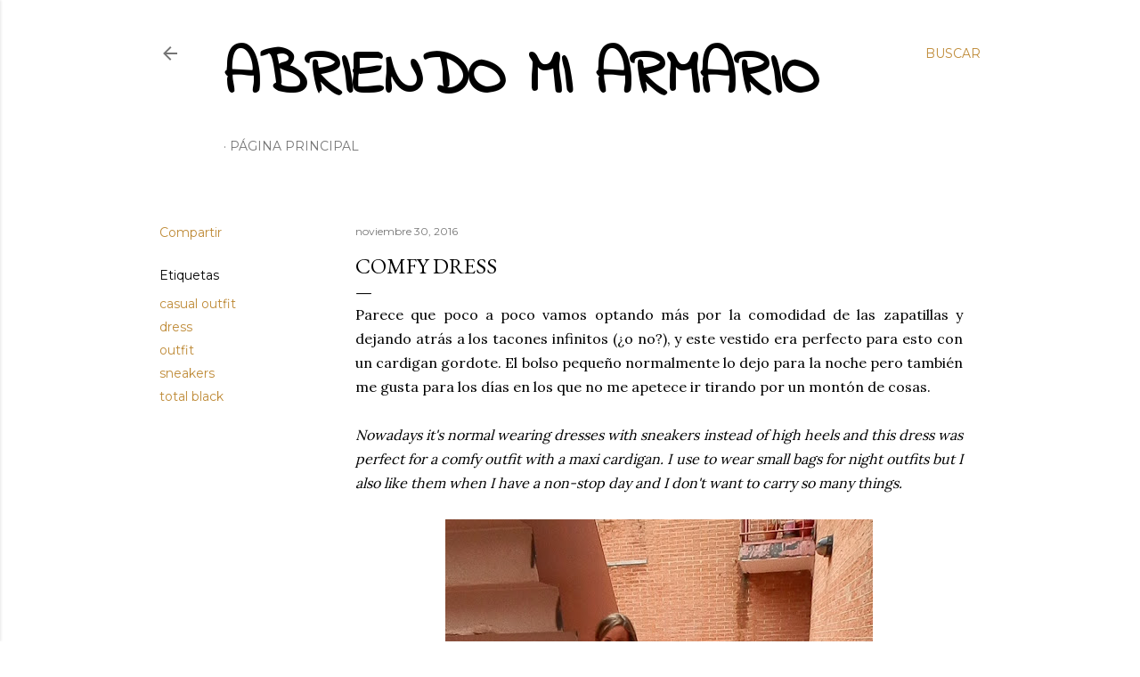

--- FILE ---
content_type: text/html; charset=UTF-8
request_url: https://www.abriendomiarmario.com/2016/11/comfy-dress.html
body_size: 31526
content:
<!DOCTYPE html>
<html dir='ltr' lang='es'>
<head>
<meta content='width=device-width, initial-scale=1' name='viewport'/>
<title>Comfy dress</title>
<meta content='text/html; charset=UTF-8' http-equiv='Content-Type'/>
<!-- Chrome, Firefox OS and Opera -->
<meta content='#ffffff' name='theme-color'/>
<!-- Windows Phone -->
<meta content='#ffffff' name='msapplication-navbutton-color'/>
<meta content='blogger' name='generator'/>
<link href='https://www.abriendomiarmario.com/favicon.ico' rel='icon' type='image/x-icon'/>
<link href='http://www.abriendomiarmario.com/2016/11/comfy-dress.html' rel='canonical'/>
<link rel="alternate" type="application/atom+xml" title="Abriendo mi armario - Atom" href="https://www.abriendomiarmario.com/feeds/posts/default" />
<link rel="alternate" type="application/rss+xml" title="Abriendo mi armario - RSS" href="https://www.abriendomiarmario.com/feeds/posts/default?alt=rss" />
<link rel="service.post" type="application/atom+xml" title="Abriendo mi armario - Atom" href="https://www.blogger.com/feeds/1210277618991737138/posts/default" />

<link rel="alternate" type="application/atom+xml" title="Abriendo mi armario - Atom" href="https://www.abriendomiarmario.com/feeds/5455115858796140349/comments/default" />
<!--Can't find substitution for tag [blog.ieCssRetrofitLinks]-->
<link href='https://blogger.googleusercontent.com/img/b/R29vZ2xl/AVvXsEg3YK6Tnp7lxASJohQ8gg2NAS5UNBzciYjzRlzVWppeansb-a-EMwK1Ftw3AR3fm2cJP6bgrLHYXVI1FUksTo2jdSjJC_Nlu7PiijwQM9URRk_JJKZ0CysznbbMAYvmaVdXZV9Jk6vqe_w2/s640/P20161130+Comfy+dress+%25281%2529.JPG' rel='image_src'/>
<meta content='http://www.abriendomiarmario.com/2016/11/comfy-dress.html' property='og:url'/>
<meta content='Comfy dress' property='og:title'/>
<meta content='Blog de moda y tendencias, publicando mis outfits y looks diarios.' property='og:description'/>
<meta content='https://blogger.googleusercontent.com/img/b/R29vZ2xl/AVvXsEg3YK6Tnp7lxASJohQ8gg2NAS5UNBzciYjzRlzVWppeansb-a-EMwK1Ftw3AR3fm2cJP6bgrLHYXVI1FUksTo2jdSjJC_Nlu7PiijwQM9URRk_JJKZ0CysznbbMAYvmaVdXZV9Jk6vqe_w2/w1200-h630-p-k-no-nu/P20161130+Comfy+dress+%25281%2529.JPG' property='og:image'/>
<style type='text/css'>@font-face{font-family:'EB Garamond';font-style:normal;font-weight:400;font-display:swap;src:url(//fonts.gstatic.com/s/ebgaramond/v32/SlGDmQSNjdsmc35JDF1K5E55YMjF_7DPuGi-6_RkCY9_WamXgHlIbvw.woff2)format('woff2');unicode-range:U+0460-052F,U+1C80-1C8A,U+20B4,U+2DE0-2DFF,U+A640-A69F,U+FE2E-FE2F;}@font-face{font-family:'EB Garamond';font-style:normal;font-weight:400;font-display:swap;src:url(//fonts.gstatic.com/s/ebgaramond/v32/SlGDmQSNjdsmc35JDF1K5E55YMjF_7DPuGi-6_RkAI9_WamXgHlIbvw.woff2)format('woff2');unicode-range:U+0301,U+0400-045F,U+0490-0491,U+04B0-04B1,U+2116;}@font-face{font-family:'EB Garamond';font-style:normal;font-weight:400;font-display:swap;src:url(//fonts.gstatic.com/s/ebgaramond/v32/SlGDmQSNjdsmc35JDF1K5E55YMjF_7DPuGi-6_RkCI9_WamXgHlIbvw.woff2)format('woff2');unicode-range:U+1F00-1FFF;}@font-face{font-family:'EB Garamond';font-style:normal;font-weight:400;font-display:swap;src:url(//fonts.gstatic.com/s/ebgaramond/v32/SlGDmQSNjdsmc35JDF1K5E55YMjF_7DPuGi-6_RkB49_WamXgHlIbvw.woff2)format('woff2');unicode-range:U+0370-0377,U+037A-037F,U+0384-038A,U+038C,U+038E-03A1,U+03A3-03FF;}@font-face{font-family:'EB Garamond';font-style:normal;font-weight:400;font-display:swap;src:url(//fonts.gstatic.com/s/ebgaramond/v32/SlGDmQSNjdsmc35JDF1K5E55YMjF_7DPuGi-6_RkC49_WamXgHlIbvw.woff2)format('woff2');unicode-range:U+0102-0103,U+0110-0111,U+0128-0129,U+0168-0169,U+01A0-01A1,U+01AF-01B0,U+0300-0301,U+0303-0304,U+0308-0309,U+0323,U+0329,U+1EA0-1EF9,U+20AB;}@font-face{font-family:'EB Garamond';font-style:normal;font-weight:400;font-display:swap;src:url(//fonts.gstatic.com/s/ebgaramond/v32/SlGDmQSNjdsmc35JDF1K5E55YMjF_7DPuGi-6_RkCo9_WamXgHlIbvw.woff2)format('woff2');unicode-range:U+0100-02BA,U+02BD-02C5,U+02C7-02CC,U+02CE-02D7,U+02DD-02FF,U+0304,U+0308,U+0329,U+1D00-1DBF,U+1E00-1E9F,U+1EF2-1EFF,U+2020,U+20A0-20AB,U+20AD-20C0,U+2113,U+2C60-2C7F,U+A720-A7FF;}@font-face{font-family:'EB Garamond';font-style:normal;font-weight:400;font-display:swap;src:url(//fonts.gstatic.com/s/ebgaramond/v32/SlGDmQSNjdsmc35JDF1K5E55YMjF_7DPuGi-6_RkBI9_WamXgHlI.woff2)format('woff2');unicode-range:U+0000-00FF,U+0131,U+0152-0153,U+02BB-02BC,U+02C6,U+02DA,U+02DC,U+0304,U+0308,U+0329,U+2000-206F,U+20AC,U+2122,U+2191,U+2193,U+2212,U+2215,U+FEFF,U+FFFD;}@font-face{font-family:'Indie Flower';font-style:normal;font-weight:400;font-display:swap;src:url(//fonts.gstatic.com/s/indieflower/v24/m8JVjfNVeKWVnh3QMuKkFcZVZ0uH99GUDs4k.woff2)format('woff2');unicode-range:U+0100-02BA,U+02BD-02C5,U+02C7-02CC,U+02CE-02D7,U+02DD-02FF,U+0304,U+0308,U+0329,U+1D00-1DBF,U+1E00-1E9F,U+1EF2-1EFF,U+2020,U+20A0-20AB,U+20AD-20C0,U+2113,U+2C60-2C7F,U+A720-A7FF;}@font-face{font-family:'Indie Flower';font-style:normal;font-weight:400;font-display:swap;src:url(//fonts.gstatic.com/s/indieflower/v24/m8JVjfNVeKWVnh3QMuKkFcZVaUuH99GUDg.woff2)format('woff2');unicode-range:U+0000-00FF,U+0131,U+0152-0153,U+02BB-02BC,U+02C6,U+02DA,U+02DC,U+0304,U+0308,U+0329,U+2000-206F,U+20AC,U+2122,U+2191,U+2193,U+2212,U+2215,U+FEFF,U+FFFD;}@font-face{font-family:'Lora';font-style:normal;font-weight:400;font-display:swap;src:url(//fonts.gstatic.com/s/lora/v37/0QI6MX1D_JOuGQbT0gvTJPa787weuxJMkq18ndeYxZ2JTg.woff2)format('woff2');unicode-range:U+0460-052F,U+1C80-1C8A,U+20B4,U+2DE0-2DFF,U+A640-A69F,U+FE2E-FE2F;}@font-face{font-family:'Lora';font-style:normal;font-weight:400;font-display:swap;src:url(//fonts.gstatic.com/s/lora/v37/0QI6MX1D_JOuGQbT0gvTJPa787weuxJFkq18ndeYxZ2JTg.woff2)format('woff2');unicode-range:U+0301,U+0400-045F,U+0490-0491,U+04B0-04B1,U+2116;}@font-face{font-family:'Lora';font-style:normal;font-weight:400;font-display:swap;src:url(//fonts.gstatic.com/s/lora/v37/0QI6MX1D_JOuGQbT0gvTJPa787weuxI9kq18ndeYxZ2JTg.woff2)format('woff2');unicode-range:U+0302-0303,U+0305,U+0307-0308,U+0310,U+0312,U+0315,U+031A,U+0326-0327,U+032C,U+032F-0330,U+0332-0333,U+0338,U+033A,U+0346,U+034D,U+0391-03A1,U+03A3-03A9,U+03B1-03C9,U+03D1,U+03D5-03D6,U+03F0-03F1,U+03F4-03F5,U+2016-2017,U+2034-2038,U+203C,U+2040,U+2043,U+2047,U+2050,U+2057,U+205F,U+2070-2071,U+2074-208E,U+2090-209C,U+20D0-20DC,U+20E1,U+20E5-20EF,U+2100-2112,U+2114-2115,U+2117-2121,U+2123-214F,U+2190,U+2192,U+2194-21AE,U+21B0-21E5,U+21F1-21F2,U+21F4-2211,U+2213-2214,U+2216-22FF,U+2308-230B,U+2310,U+2319,U+231C-2321,U+2336-237A,U+237C,U+2395,U+239B-23B7,U+23D0,U+23DC-23E1,U+2474-2475,U+25AF,U+25B3,U+25B7,U+25BD,U+25C1,U+25CA,U+25CC,U+25FB,U+266D-266F,U+27C0-27FF,U+2900-2AFF,U+2B0E-2B11,U+2B30-2B4C,U+2BFE,U+3030,U+FF5B,U+FF5D,U+1D400-1D7FF,U+1EE00-1EEFF;}@font-face{font-family:'Lora';font-style:normal;font-weight:400;font-display:swap;src:url(//fonts.gstatic.com/s/lora/v37/0QI6MX1D_JOuGQbT0gvTJPa787weuxIvkq18ndeYxZ2JTg.woff2)format('woff2');unicode-range:U+0001-000C,U+000E-001F,U+007F-009F,U+20DD-20E0,U+20E2-20E4,U+2150-218F,U+2190,U+2192,U+2194-2199,U+21AF,U+21E6-21F0,U+21F3,U+2218-2219,U+2299,U+22C4-22C6,U+2300-243F,U+2440-244A,U+2460-24FF,U+25A0-27BF,U+2800-28FF,U+2921-2922,U+2981,U+29BF,U+29EB,U+2B00-2BFF,U+4DC0-4DFF,U+FFF9-FFFB,U+10140-1018E,U+10190-1019C,U+101A0,U+101D0-101FD,U+102E0-102FB,U+10E60-10E7E,U+1D2C0-1D2D3,U+1D2E0-1D37F,U+1F000-1F0FF,U+1F100-1F1AD,U+1F1E6-1F1FF,U+1F30D-1F30F,U+1F315,U+1F31C,U+1F31E,U+1F320-1F32C,U+1F336,U+1F378,U+1F37D,U+1F382,U+1F393-1F39F,U+1F3A7-1F3A8,U+1F3AC-1F3AF,U+1F3C2,U+1F3C4-1F3C6,U+1F3CA-1F3CE,U+1F3D4-1F3E0,U+1F3ED,U+1F3F1-1F3F3,U+1F3F5-1F3F7,U+1F408,U+1F415,U+1F41F,U+1F426,U+1F43F,U+1F441-1F442,U+1F444,U+1F446-1F449,U+1F44C-1F44E,U+1F453,U+1F46A,U+1F47D,U+1F4A3,U+1F4B0,U+1F4B3,U+1F4B9,U+1F4BB,U+1F4BF,U+1F4C8-1F4CB,U+1F4D6,U+1F4DA,U+1F4DF,U+1F4E3-1F4E6,U+1F4EA-1F4ED,U+1F4F7,U+1F4F9-1F4FB,U+1F4FD-1F4FE,U+1F503,U+1F507-1F50B,U+1F50D,U+1F512-1F513,U+1F53E-1F54A,U+1F54F-1F5FA,U+1F610,U+1F650-1F67F,U+1F687,U+1F68D,U+1F691,U+1F694,U+1F698,U+1F6AD,U+1F6B2,U+1F6B9-1F6BA,U+1F6BC,U+1F6C6-1F6CF,U+1F6D3-1F6D7,U+1F6E0-1F6EA,U+1F6F0-1F6F3,U+1F6F7-1F6FC,U+1F700-1F7FF,U+1F800-1F80B,U+1F810-1F847,U+1F850-1F859,U+1F860-1F887,U+1F890-1F8AD,U+1F8B0-1F8BB,U+1F8C0-1F8C1,U+1F900-1F90B,U+1F93B,U+1F946,U+1F984,U+1F996,U+1F9E9,U+1FA00-1FA6F,U+1FA70-1FA7C,U+1FA80-1FA89,U+1FA8F-1FAC6,U+1FACE-1FADC,U+1FADF-1FAE9,U+1FAF0-1FAF8,U+1FB00-1FBFF;}@font-face{font-family:'Lora';font-style:normal;font-weight:400;font-display:swap;src:url(//fonts.gstatic.com/s/lora/v37/0QI6MX1D_JOuGQbT0gvTJPa787weuxJOkq18ndeYxZ2JTg.woff2)format('woff2');unicode-range:U+0102-0103,U+0110-0111,U+0128-0129,U+0168-0169,U+01A0-01A1,U+01AF-01B0,U+0300-0301,U+0303-0304,U+0308-0309,U+0323,U+0329,U+1EA0-1EF9,U+20AB;}@font-face{font-family:'Lora';font-style:normal;font-weight:400;font-display:swap;src:url(//fonts.gstatic.com/s/lora/v37/0QI6MX1D_JOuGQbT0gvTJPa787weuxJPkq18ndeYxZ2JTg.woff2)format('woff2');unicode-range:U+0100-02BA,U+02BD-02C5,U+02C7-02CC,U+02CE-02D7,U+02DD-02FF,U+0304,U+0308,U+0329,U+1D00-1DBF,U+1E00-1E9F,U+1EF2-1EFF,U+2020,U+20A0-20AB,U+20AD-20C0,U+2113,U+2C60-2C7F,U+A720-A7FF;}@font-face{font-family:'Lora';font-style:normal;font-weight:400;font-display:swap;src:url(//fonts.gstatic.com/s/lora/v37/0QI6MX1D_JOuGQbT0gvTJPa787weuxJBkq18ndeYxZ0.woff2)format('woff2');unicode-range:U+0000-00FF,U+0131,U+0152-0153,U+02BB-02BC,U+02C6,U+02DA,U+02DC,U+0304,U+0308,U+0329,U+2000-206F,U+20AC,U+2122,U+2191,U+2193,U+2212,U+2215,U+FEFF,U+FFFD;}@font-face{font-family:'Montserrat';font-style:normal;font-weight:400;font-display:swap;src:url(//fonts.gstatic.com/s/montserrat/v31/JTUSjIg1_i6t8kCHKm459WRhyyTh89ZNpQ.woff2)format('woff2');unicode-range:U+0460-052F,U+1C80-1C8A,U+20B4,U+2DE0-2DFF,U+A640-A69F,U+FE2E-FE2F;}@font-face{font-family:'Montserrat';font-style:normal;font-weight:400;font-display:swap;src:url(//fonts.gstatic.com/s/montserrat/v31/JTUSjIg1_i6t8kCHKm459W1hyyTh89ZNpQ.woff2)format('woff2');unicode-range:U+0301,U+0400-045F,U+0490-0491,U+04B0-04B1,U+2116;}@font-face{font-family:'Montserrat';font-style:normal;font-weight:400;font-display:swap;src:url(//fonts.gstatic.com/s/montserrat/v31/JTUSjIg1_i6t8kCHKm459WZhyyTh89ZNpQ.woff2)format('woff2');unicode-range:U+0102-0103,U+0110-0111,U+0128-0129,U+0168-0169,U+01A0-01A1,U+01AF-01B0,U+0300-0301,U+0303-0304,U+0308-0309,U+0323,U+0329,U+1EA0-1EF9,U+20AB;}@font-face{font-family:'Montserrat';font-style:normal;font-weight:400;font-display:swap;src:url(//fonts.gstatic.com/s/montserrat/v31/JTUSjIg1_i6t8kCHKm459WdhyyTh89ZNpQ.woff2)format('woff2');unicode-range:U+0100-02BA,U+02BD-02C5,U+02C7-02CC,U+02CE-02D7,U+02DD-02FF,U+0304,U+0308,U+0329,U+1D00-1DBF,U+1E00-1E9F,U+1EF2-1EFF,U+2020,U+20A0-20AB,U+20AD-20C0,U+2113,U+2C60-2C7F,U+A720-A7FF;}@font-face{font-family:'Montserrat';font-style:normal;font-weight:400;font-display:swap;src:url(//fonts.gstatic.com/s/montserrat/v31/JTUSjIg1_i6t8kCHKm459WlhyyTh89Y.woff2)format('woff2');unicode-range:U+0000-00FF,U+0131,U+0152-0153,U+02BB-02BC,U+02C6,U+02DA,U+02DC,U+0304,U+0308,U+0329,U+2000-206F,U+20AC,U+2122,U+2191,U+2193,U+2212,U+2215,U+FEFF,U+FFFD;}@font-face{font-family:'Montserrat';font-style:normal;font-weight:700;font-display:swap;src:url(//fonts.gstatic.com/s/montserrat/v31/JTUSjIg1_i6t8kCHKm459WRhyyTh89ZNpQ.woff2)format('woff2');unicode-range:U+0460-052F,U+1C80-1C8A,U+20B4,U+2DE0-2DFF,U+A640-A69F,U+FE2E-FE2F;}@font-face{font-family:'Montserrat';font-style:normal;font-weight:700;font-display:swap;src:url(//fonts.gstatic.com/s/montserrat/v31/JTUSjIg1_i6t8kCHKm459W1hyyTh89ZNpQ.woff2)format('woff2');unicode-range:U+0301,U+0400-045F,U+0490-0491,U+04B0-04B1,U+2116;}@font-face{font-family:'Montserrat';font-style:normal;font-weight:700;font-display:swap;src:url(//fonts.gstatic.com/s/montserrat/v31/JTUSjIg1_i6t8kCHKm459WZhyyTh89ZNpQ.woff2)format('woff2');unicode-range:U+0102-0103,U+0110-0111,U+0128-0129,U+0168-0169,U+01A0-01A1,U+01AF-01B0,U+0300-0301,U+0303-0304,U+0308-0309,U+0323,U+0329,U+1EA0-1EF9,U+20AB;}@font-face{font-family:'Montserrat';font-style:normal;font-weight:700;font-display:swap;src:url(//fonts.gstatic.com/s/montserrat/v31/JTUSjIg1_i6t8kCHKm459WdhyyTh89ZNpQ.woff2)format('woff2');unicode-range:U+0100-02BA,U+02BD-02C5,U+02C7-02CC,U+02CE-02D7,U+02DD-02FF,U+0304,U+0308,U+0329,U+1D00-1DBF,U+1E00-1E9F,U+1EF2-1EFF,U+2020,U+20A0-20AB,U+20AD-20C0,U+2113,U+2C60-2C7F,U+A720-A7FF;}@font-face{font-family:'Montserrat';font-style:normal;font-weight:700;font-display:swap;src:url(//fonts.gstatic.com/s/montserrat/v31/JTUSjIg1_i6t8kCHKm459WlhyyTh89Y.woff2)format('woff2');unicode-range:U+0000-00FF,U+0131,U+0152-0153,U+02BB-02BC,U+02C6,U+02DA,U+02DC,U+0304,U+0308,U+0329,U+2000-206F,U+20AC,U+2122,U+2191,U+2193,U+2212,U+2215,U+FEFF,U+FFFD;}</style>
<style id='page-skin-1' type='text/css'><!--
/*! normalize.css v3.0.1 | MIT License | git.io/normalize */html{font-family:sans-serif;-ms-text-size-adjust:100%;-webkit-text-size-adjust:100%}body{margin:0}article,aside,details,figcaption,figure,footer,header,hgroup,main,nav,section,summary{display:block}audio,canvas,progress,video{display:inline-block;vertical-align:baseline}audio:not([controls]){display:none;height:0}[hidden],template{display:none}a{background:transparent}a:active,a:hover{outline:0}abbr[title]{border-bottom:1px dotted}b,strong{font-weight:bold}dfn{font-style:italic}h1{font-size:2em;margin:.67em 0}mark{background:#ff0;color:#000}small{font-size:80%}sub,sup{font-size:75%;line-height:0;position:relative;vertical-align:baseline}sup{top:-0.5em}sub{bottom:-0.25em}img{border:0}svg:not(:root){overflow:hidden}figure{margin:1em 40px}hr{-moz-box-sizing:content-box;box-sizing:content-box;height:0}pre{overflow:auto}code,kbd,pre,samp{font-family:monospace,monospace;font-size:1em}button,input,optgroup,select,textarea{color:inherit;font:inherit;margin:0}button{overflow:visible}button,select{text-transform:none}button,html input[type="button"],input[type="reset"],input[type="submit"]{-webkit-appearance:button;cursor:pointer}button[disabled],html input[disabled]{cursor:default}button::-moz-focus-inner,input::-moz-focus-inner{border:0;padding:0}input{line-height:normal}input[type="checkbox"],input[type="radio"]{box-sizing:border-box;padding:0}input[type="number"]::-webkit-inner-spin-button,input[type="number"]::-webkit-outer-spin-button{height:auto}input[type="search"]{-webkit-appearance:textfield;-moz-box-sizing:content-box;-webkit-box-sizing:content-box;box-sizing:content-box}input[type="search"]::-webkit-search-cancel-button,input[type="search"]::-webkit-search-decoration{-webkit-appearance:none}fieldset{border:1px solid #c0c0c0;margin:0 2px;padding:.35em .625em .75em}legend{border:0;padding:0}textarea{overflow:auto}optgroup{font-weight:bold}table{border-collapse:collapse;border-spacing:0}td,th{padding:0}
/*!************************************************
* Blogger Template Style
* Name: Soho
**************************************************/
body{
overflow-wrap:break-word;
word-break:break-word;
word-wrap:break-word
}
.hidden{
display:none
}
.invisible{
visibility:hidden
}
.container::after,.float-container::after{
clear:both;
content:"";
display:table
}
.clearboth{
clear:both
}
#comments .comment .comment-actions,.subscribe-popup .FollowByEmail .follow-by-email-submit{
background:0 0;
border:0;
box-shadow:none;
color:#bf8b38;
cursor:pointer;
font-size:14px;
font-weight:700;
outline:0;
text-decoration:none;
text-transform:uppercase;
width:auto
}
.dim-overlay{
background-color:rgba(0,0,0,.54);
height:100vh;
left:0;
position:fixed;
top:0;
width:100%
}
#sharing-dim-overlay{
background-color:transparent
}
input::-ms-clear{
display:none
}
.blogger-logo,.svg-icon-24.blogger-logo{
fill:#ff9800;
opacity:1
}
.loading-spinner-large{
-webkit-animation:mspin-rotate 1.568s infinite linear;
animation:mspin-rotate 1.568s infinite linear;
height:48px;
overflow:hidden;
position:absolute;
width:48px;
z-index:200
}
.loading-spinner-large>div{
-webkit-animation:mspin-revrot 5332ms infinite steps(4);
animation:mspin-revrot 5332ms infinite steps(4)
}
.loading-spinner-large>div>div{
-webkit-animation:mspin-singlecolor-large-film 1333ms infinite steps(81);
animation:mspin-singlecolor-large-film 1333ms infinite steps(81);
background-size:100%;
height:48px;
width:3888px
}
.mspin-black-large>div>div,.mspin-grey_54-large>div>div{
background-image:url(https://www.blogblog.com/indie/mspin_black_large.svg)
}
.mspin-white-large>div>div{
background-image:url(https://www.blogblog.com/indie/mspin_white_large.svg)
}
.mspin-grey_54-large{
opacity:.54
}
@-webkit-keyframes mspin-singlecolor-large-film{
from{
-webkit-transform:translateX(0);
transform:translateX(0)
}
to{
-webkit-transform:translateX(-3888px);
transform:translateX(-3888px)
}
}
@keyframes mspin-singlecolor-large-film{
from{
-webkit-transform:translateX(0);
transform:translateX(0)
}
to{
-webkit-transform:translateX(-3888px);
transform:translateX(-3888px)
}
}
@-webkit-keyframes mspin-rotate{
from{
-webkit-transform:rotate(0);
transform:rotate(0)
}
to{
-webkit-transform:rotate(360deg);
transform:rotate(360deg)
}
}
@keyframes mspin-rotate{
from{
-webkit-transform:rotate(0);
transform:rotate(0)
}
to{
-webkit-transform:rotate(360deg);
transform:rotate(360deg)
}
}
@-webkit-keyframes mspin-revrot{
from{
-webkit-transform:rotate(0);
transform:rotate(0)
}
to{
-webkit-transform:rotate(-360deg);
transform:rotate(-360deg)
}
}
@keyframes mspin-revrot{
from{
-webkit-transform:rotate(0);
transform:rotate(0)
}
to{
-webkit-transform:rotate(-360deg);
transform:rotate(-360deg)
}
}
.skip-navigation{
background-color:#fff;
box-sizing:border-box;
color:#000;
display:block;
height:0;
left:0;
line-height:50px;
overflow:hidden;
padding-top:0;
position:fixed;
text-align:center;
top:0;
-webkit-transition:box-shadow .3s,height .3s,padding-top .3s;
transition:box-shadow .3s,height .3s,padding-top .3s;
width:100%;
z-index:900
}
.skip-navigation:focus{
box-shadow:0 4px 5px 0 rgba(0,0,0,.14),0 1px 10px 0 rgba(0,0,0,.12),0 2px 4px -1px rgba(0,0,0,.2);
height:50px
}
#main{
outline:0
}
.main-heading{
position:absolute;
clip:rect(1px,1px,1px,1px);
padding:0;
border:0;
height:1px;
width:1px;
overflow:hidden
}
.Attribution{
margin-top:1em;
text-align:center
}
.Attribution .blogger img,.Attribution .blogger svg{
vertical-align:bottom
}
.Attribution .blogger img{
margin-right:.5em
}
.Attribution div{
line-height:24px;
margin-top:.5em
}
.Attribution .copyright,.Attribution .image-attribution{
font-size:.7em;
margin-top:1.5em
}
.BLOG_mobile_video_class{
display:none
}
.bg-photo{
background-attachment:scroll!important
}
body .CSS_LIGHTBOX{
z-index:900
}
.extendable .show-less,.extendable .show-more{
border-color:#bf8b38;
color:#bf8b38;
margin-top:8px
}
.extendable .show-less.hidden,.extendable .show-more.hidden{
display:none
}
.inline-ad{
display:none;
max-width:100%;
overflow:hidden
}
.adsbygoogle{
display:block
}
#cookieChoiceInfo{
bottom:0;
top:auto
}
iframe.b-hbp-video{
border:0
}
.post-body img{
max-width:100%
}
.post-body iframe{
max-width:100%
}
.post-body a[imageanchor="1"]{
display:inline-block
}
.byline{
margin-right:1em
}
.byline:last-child{
margin-right:0
}
.link-copied-dialog{
max-width:520px;
outline:0
}
.link-copied-dialog .modal-dialog-buttons{
margin-top:8px
}
.link-copied-dialog .goog-buttonset-default{
background:0 0;
border:0
}
.link-copied-dialog .goog-buttonset-default:focus{
outline:0
}
.paging-control-container{
margin-bottom:16px
}
.paging-control-container .paging-control{
display:inline-block
}
.paging-control-container .comment-range-text::after,.paging-control-container .paging-control{
color:#bf8b38
}
.paging-control-container .comment-range-text,.paging-control-container .paging-control{
margin-right:8px
}
.paging-control-container .comment-range-text::after,.paging-control-container .paging-control::after{
content:"\b7";
cursor:default;
padding-left:8px;
pointer-events:none
}
.paging-control-container .comment-range-text:last-child::after,.paging-control-container .paging-control:last-child::after{
content:none
}
.byline.reactions iframe{
height:20px
}
.b-notification{
color:#000;
background-color:#fff;
border-bottom:solid 1px #000;
box-sizing:border-box;
padding:16px 32px;
text-align:center
}
.b-notification.visible{
-webkit-transition:margin-top .3s cubic-bezier(.4,0,.2,1);
transition:margin-top .3s cubic-bezier(.4,0,.2,1)
}
.b-notification.invisible{
position:absolute
}
.b-notification-close{
position:absolute;
right:8px;
top:8px
}
.no-posts-message{
line-height:40px;
text-align:center
}
@media screen and (max-width:1162px){
body.item-view .post-body a[imageanchor="1"][style*="float: left;"],body.item-view .post-body a[imageanchor="1"][style*="float: right;"]{
float:none!important;
clear:none!important
}
body.item-view .post-body a[imageanchor="1"] img{
display:block;
height:auto;
margin:0 auto
}
body.item-view .post-body>.separator:first-child>a[imageanchor="1"]:first-child{
margin-top:20px
}
.post-body a[imageanchor]{
display:block
}
body.item-view .post-body a[imageanchor="1"]{
margin-left:0!important;
margin-right:0!important
}
body.item-view .post-body a[imageanchor="1"]+a[imageanchor="1"]{
margin-top:16px
}
}
.item-control{
display:none
}
#comments{
border-top:1px dashed rgba(0,0,0,.54);
margin-top:20px;
padding:20px
}
#comments .comment-thread ol{
margin:0;
padding-left:0;
padding-left:0
}
#comments .comment .comment-replybox-single,#comments .comment-thread .comment-replies{
margin-left:60px
}
#comments .comment-thread .thread-count{
display:none
}
#comments .comment{
list-style-type:none;
padding:0 0 30px;
position:relative
}
#comments .comment .comment{
padding-bottom:8px
}
.comment .avatar-image-container{
position:absolute
}
.comment .avatar-image-container img{
border-radius:50%
}
.avatar-image-container svg,.comment .avatar-image-container .avatar-icon{
border-radius:50%;
border:solid 1px #000000;
box-sizing:border-box;
fill:#000000;
height:35px;
margin:0;
padding:7px;
width:35px
}
.comment .comment-block{
margin-top:10px;
margin-left:60px;
padding-bottom:0
}
#comments .comment-author-header-wrapper{
margin-left:40px
}
#comments .comment .thread-expanded .comment-block{
padding-bottom:20px
}
#comments .comment .comment-header .user,#comments .comment .comment-header .user a{
color:#000000;
font-style:normal;
font-weight:700
}
#comments .comment .comment-actions{
bottom:0;
margin-bottom:15px;
position:absolute
}
#comments .comment .comment-actions>*{
margin-right:8px
}
#comments .comment .comment-header .datetime{
bottom:0;
color:rgba(0, 0, 0, 0.54);
display:inline-block;
font-size:13px;
font-style:italic;
margin-left:8px
}
#comments .comment .comment-footer .comment-timestamp a,#comments .comment .comment-header .datetime a{
color:rgba(0, 0, 0, 0.54)
}
#comments .comment .comment-content,.comment .comment-body{
margin-top:12px;
word-break:break-word
}
.comment-body{
margin-bottom:12px
}
#comments.embed[data-num-comments="0"]{
border:0;
margin-top:0;
padding-top:0
}
#comments.embed[data-num-comments="0"] #comment-post-message,#comments.embed[data-num-comments="0"] div.comment-form>p,#comments.embed[data-num-comments="0"] p.comment-footer{
display:none
}
#comment-editor-src{
display:none
}
.comments .comments-content .loadmore.loaded{
max-height:0;
opacity:0;
overflow:hidden
}
.extendable .remaining-items{
height:0;
overflow:hidden;
-webkit-transition:height .3s cubic-bezier(.4,0,.2,1);
transition:height .3s cubic-bezier(.4,0,.2,1)
}
.extendable .remaining-items.expanded{
height:auto
}
.svg-icon-24,.svg-icon-24-button{
cursor:pointer;
height:24px;
width:24px;
min-width:24px
}
.touch-icon{
margin:-12px;
padding:12px
}
.touch-icon:active,.touch-icon:focus{
background-color:rgba(153,153,153,.4);
border-radius:50%
}
svg:not(:root).touch-icon{
overflow:visible
}
html[dir=rtl] .rtl-reversible-icon{
-webkit-transform:scaleX(-1);
-ms-transform:scaleX(-1);
transform:scaleX(-1)
}
.svg-icon-24-button,.touch-icon-button{
background:0 0;
border:0;
margin:0;
outline:0;
padding:0
}
.touch-icon-button .touch-icon:active,.touch-icon-button .touch-icon:focus{
background-color:transparent
}
.touch-icon-button:active .touch-icon,.touch-icon-button:focus .touch-icon{
background-color:rgba(153,153,153,.4);
border-radius:50%
}
.Profile .default-avatar-wrapper .avatar-icon{
border-radius:50%;
border:solid 1px #000000;
box-sizing:border-box;
fill:#000000;
margin:0
}
.Profile .individual .default-avatar-wrapper .avatar-icon{
padding:25px
}
.Profile .individual .avatar-icon,.Profile .individual .profile-img{
height:120px;
width:120px
}
.Profile .team .default-avatar-wrapper .avatar-icon{
padding:8px
}
.Profile .team .avatar-icon,.Profile .team .default-avatar-wrapper,.Profile .team .profile-img{
height:40px;
width:40px
}
.snippet-container{
margin:0;
position:relative;
overflow:hidden
}
.snippet-fade{
bottom:0;
box-sizing:border-box;
position:absolute;
width:96px
}
.snippet-fade{
right:0
}
.snippet-fade:after{
content:"\2026"
}
.snippet-fade:after{
float:right
}
.centered-top-container.sticky{
left:0;
position:fixed;
right:0;
top:0;
width:auto;
z-index:50;
-webkit-transition-property:opacity,-webkit-transform;
transition-property:opacity,-webkit-transform;
transition-property:transform,opacity;
transition-property:transform,opacity,-webkit-transform;
-webkit-transition-duration:.2s;
transition-duration:.2s;
-webkit-transition-timing-function:cubic-bezier(.4,0,.2,1);
transition-timing-function:cubic-bezier(.4,0,.2,1)
}
.centered-top-placeholder{
display:none
}
.collapsed-header .centered-top-placeholder{
display:block
}
.centered-top-container .Header .replaced h1,.centered-top-placeholder .Header .replaced h1{
display:none
}
.centered-top-container.sticky .Header .replaced h1{
display:block
}
.centered-top-container.sticky .Header .header-widget{
background:0 0
}
.centered-top-container.sticky .Header .header-image-wrapper{
display:none
}
.centered-top-container img,.centered-top-placeholder img{
max-width:100%
}
.collapsible{
-webkit-transition:height .3s cubic-bezier(.4,0,.2,1);
transition:height .3s cubic-bezier(.4,0,.2,1)
}
.collapsible,.collapsible>summary{
display:block;
overflow:hidden
}
.collapsible>:not(summary){
display:none
}
.collapsible[open]>:not(summary){
display:block
}
.collapsible:focus,.collapsible>summary:focus{
outline:0
}
.collapsible>summary{
cursor:pointer;
display:block;
padding:0
}
.collapsible:focus>summary,.collapsible>summary:focus{
background-color:transparent
}
.collapsible>summary::-webkit-details-marker{
display:none
}
.collapsible-title{
-webkit-box-align:center;
-webkit-align-items:center;
-ms-flex-align:center;
align-items:center;
display:-webkit-box;
display:-webkit-flex;
display:-ms-flexbox;
display:flex
}
.collapsible-title .title{
-webkit-box-flex:1;
-webkit-flex:1 1 auto;
-ms-flex:1 1 auto;
flex:1 1 auto;
-webkit-box-ordinal-group:1;
-webkit-order:0;
-ms-flex-order:0;
order:0;
overflow:hidden;
text-overflow:ellipsis;
white-space:nowrap
}
.collapsible-title .chevron-down,.collapsible[open] .collapsible-title .chevron-up{
display:block
}
.collapsible-title .chevron-up,.collapsible[open] .collapsible-title .chevron-down{
display:none
}
.flat-button{
cursor:pointer;
display:inline-block;
font-weight:700;
text-transform:uppercase;
border-radius:2px;
padding:8px;
margin:-8px
}
.flat-icon-button{
background:0 0;
border:0;
margin:0;
outline:0;
padding:0;
margin:-12px;
padding:12px;
cursor:pointer;
box-sizing:content-box;
display:inline-block;
line-height:0
}
.flat-icon-button,.flat-icon-button .splash-wrapper{
border-radius:50%
}
.flat-icon-button .splash.animate{
-webkit-animation-duration:.3s;
animation-duration:.3s
}
.overflowable-container{
max-height:28px;
overflow:hidden;
position:relative
}
.overflow-button{
cursor:pointer
}
#overflowable-dim-overlay{
background:0 0
}
.overflow-popup{
box-shadow:0 2px 2px 0 rgba(0,0,0,.14),0 3px 1px -2px rgba(0,0,0,.2),0 1px 5px 0 rgba(0,0,0,.12);
background-color:#ffffff;
left:0;
max-width:calc(100% - 32px);
position:absolute;
top:0;
visibility:hidden;
z-index:101
}
.overflow-popup ul{
list-style:none
}
.overflow-popup .tabs li,.overflow-popup li{
display:block;
height:auto
}
.overflow-popup .tabs li{
padding-left:0;
padding-right:0
}
.overflow-button.hidden,.overflow-popup .tabs li.hidden,.overflow-popup li.hidden{
display:none
}
.search{
display:-webkit-box;
display:-webkit-flex;
display:-ms-flexbox;
display:flex;
line-height:24px;
width:24px
}
.search.focused{
width:100%
}
.search.focused .section{
width:100%
}
.search form{
z-index:101
}
.search h3{
display:none
}
.search form{
display:-webkit-box;
display:-webkit-flex;
display:-ms-flexbox;
display:flex;
-webkit-box-flex:1;
-webkit-flex:1 0 0;
-ms-flex:1 0 0px;
flex:1 0 0;
border-bottom:solid 1px transparent;
padding-bottom:8px
}
.search form>*{
display:none
}
.search.focused form>*{
display:block
}
.search .search-input label{
display:none
}
.centered-top-placeholder.cloned .search form{
z-index:30
}
.search.focused form{
border-color:rgba(0, 0, 0, 0.54);
position:relative;
width:auto
}
.collapsed-header .centered-top-container .search.focused form{
border-bottom-color:transparent
}
.search-expand{
-webkit-box-flex:0;
-webkit-flex:0 0 auto;
-ms-flex:0 0 auto;
flex:0 0 auto
}
.search-expand-text{
display:none
}
.search-close{
display:inline;
vertical-align:middle
}
.search-input{
-webkit-box-flex:1;
-webkit-flex:1 0 1px;
-ms-flex:1 0 1px;
flex:1 0 1px
}
.search-input input{
background:0 0;
border:0;
box-sizing:border-box;
color:rgba(0, 0, 0, 0.54);
display:inline-block;
outline:0;
width:calc(100% - 48px)
}
.search-input input.no-cursor{
color:transparent;
text-shadow:0 0 0 rgba(0, 0, 0, 0.54)
}
.collapsed-header .centered-top-container .search-action,.collapsed-header .centered-top-container .search-input input{
color:rgba(0, 0, 0, 0.54)
}
.collapsed-header .centered-top-container .search-input input.no-cursor{
color:transparent;
text-shadow:0 0 0 rgba(0, 0, 0, 0.54)
}
.collapsed-header .centered-top-container .search-input input.no-cursor:focus,.search-input input.no-cursor:focus{
outline:0
}
.search-focused>*{
visibility:hidden
}
.search-focused .search,.search-focused .search-icon{
visibility:visible
}
.search.focused .search-action{
display:block
}
.search.focused .search-action:disabled{
opacity:.3
}
.widget.Sharing .sharing-button{
display:none
}
.widget.Sharing .sharing-buttons li{
padding:0
}
.widget.Sharing .sharing-buttons li span{
display:none
}
.post-share-buttons{
position:relative
}
.centered-bottom .share-buttons .svg-icon-24,.share-buttons .svg-icon-24{
fill:#000000
}
.sharing-open.touch-icon-button:active .touch-icon,.sharing-open.touch-icon-button:focus .touch-icon{
background-color:transparent
}
.share-buttons{
background-color:#ffffff;
border-radius:2px;
box-shadow:0 2px 2px 0 rgba(0,0,0,.14),0 3px 1px -2px rgba(0,0,0,.2),0 1px 5px 0 rgba(0,0,0,.12);
color:#000000;
list-style:none;
margin:0;
padding:8px 0;
position:absolute;
top:-11px;
min-width:200px;
z-index:101
}
.share-buttons.hidden{
display:none
}
.sharing-button{
background:0 0;
border:0;
margin:0;
outline:0;
padding:0;
cursor:pointer
}
.share-buttons li{
margin:0;
height:48px
}
.share-buttons li:last-child{
margin-bottom:0
}
.share-buttons li .sharing-platform-button{
box-sizing:border-box;
cursor:pointer;
display:block;
height:100%;
margin-bottom:0;
padding:0 16px;
position:relative;
width:100%
}
.share-buttons li .sharing-platform-button:focus,.share-buttons li .sharing-platform-button:hover{
background-color:rgba(128,128,128,.1);
outline:0
}
.share-buttons li svg[class*=" sharing-"],.share-buttons li svg[class^=sharing-]{
position:absolute;
top:10px
}
.share-buttons li span.sharing-platform-button{
position:relative;
top:0
}
.share-buttons li .platform-sharing-text{
display:block;
font-size:16px;
line-height:48px;
white-space:nowrap
}
.share-buttons li .platform-sharing-text{
margin-left:56px
}
.sidebar-container{
background-color:#f7f7f7;
max-width:284px;
overflow-y:auto;
-webkit-transition-property:-webkit-transform;
transition-property:-webkit-transform;
transition-property:transform;
transition-property:transform,-webkit-transform;
-webkit-transition-duration:.3s;
transition-duration:.3s;
-webkit-transition-timing-function:cubic-bezier(0,0,.2,1);
transition-timing-function:cubic-bezier(0,0,.2,1);
width:284px;
z-index:101;
-webkit-overflow-scrolling:touch
}
.sidebar-container .navigation{
line-height:0;
padding:16px
}
.sidebar-container .sidebar-back{
cursor:pointer
}
.sidebar-container .widget{
background:0 0;
margin:0 16px;
padding:16px 0
}
.sidebar-container .widget .title{
color:rgba(0, 0, 0, 0.54);
margin:0
}
.sidebar-container .widget ul{
list-style:none;
margin:0;
padding:0
}
.sidebar-container .widget ul ul{
margin-left:1em
}
.sidebar-container .widget li{
font-size:16px;
line-height:normal
}
.sidebar-container .widget+.widget{
border-top:1px dashed rgba(0, 0, 0, 0.54)
}
.BlogArchive li{
margin:16px 0
}
.BlogArchive li:last-child{
margin-bottom:0
}
.Label li a{
display:inline-block
}
.BlogArchive .post-count,.Label .label-count{
float:right;
margin-left:.25em
}
.BlogArchive .post-count::before,.Label .label-count::before{
content:"("
}
.BlogArchive .post-count::after,.Label .label-count::after{
content:")"
}
.widget.Translate .skiptranslate>div{
display:block!important
}
.widget.Profile .profile-link{
display:-webkit-box;
display:-webkit-flex;
display:-ms-flexbox;
display:flex
}
.widget.Profile .team-member .default-avatar-wrapper,.widget.Profile .team-member .profile-img{
-webkit-box-flex:0;
-webkit-flex:0 0 auto;
-ms-flex:0 0 auto;
flex:0 0 auto;
margin-right:1em
}
.widget.Profile .individual .profile-link{
-webkit-box-orient:vertical;
-webkit-box-direction:normal;
-webkit-flex-direction:column;
-ms-flex-direction:column;
flex-direction:column
}
.widget.Profile .team .profile-link .profile-name{
-webkit-align-self:center;
-ms-flex-item-align:center;
align-self:center;
display:block;
-webkit-box-flex:1;
-webkit-flex:1 1 auto;
-ms-flex:1 1 auto;
flex:1 1 auto
}
.dim-overlay{
background-color:rgba(0,0,0,.54);
z-index:100
}
body.sidebar-visible{
overflow-y:hidden
}
@media screen and (max-width:1439px){
.sidebar-container{
bottom:0;
position:fixed;
top:0;
left:0;
right:auto
}
.sidebar-container.sidebar-invisible{
-webkit-transition-timing-function:cubic-bezier(.4,0,.6,1);
transition-timing-function:cubic-bezier(.4,0,.6,1)
}
html[dir=ltr] .sidebar-container.sidebar-invisible{
-webkit-transform:translateX(-284px);
-ms-transform:translateX(-284px);
transform:translateX(-284px)
}
html[dir=rtl] .sidebar-container.sidebar-invisible{
-webkit-transform:translateX(284px);
-ms-transform:translateX(284px);
transform:translateX(284px)
}
}
@media screen and (min-width:1440px){
.sidebar-container{
position:absolute;
top:0;
left:0;
right:auto
}
.sidebar-container .navigation{
display:none
}
}
.dialog{
box-shadow:0 2px 2px 0 rgba(0,0,0,.14),0 3px 1px -2px rgba(0,0,0,.2),0 1px 5px 0 rgba(0,0,0,.12);
background:#ffffff;
box-sizing:border-box;
color:#000000;
padding:30px;
position:fixed;
text-align:center;
width:calc(100% - 24px);
z-index:101
}
.dialog input[type=email],.dialog input[type=text]{
background-color:transparent;
border:0;
border-bottom:solid 1px rgba(0,0,0,.12);
color:#000000;
display:block;
font-family:EB Garamond, serif;
font-size:16px;
line-height:24px;
margin:auto;
padding-bottom:7px;
outline:0;
text-align:center;
width:100%
}
.dialog input[type=email]::-webkit-input-placeholder,.dialog input[type=text]::-webkit-input-placeholder{
color:#000000
}
.dialog input[type=email]::-moz-placeholder,.dialog input[type=text]::-moz-placeholder{
color:#000000
}
.dialog input[type=email]:-ms-input-placeholder,.dialog input[type=text]:-ms-input-placeholder{
color:#000000
}
.dialog input[type=email]::-ms-input-placeholder,.dialog input[type=text]::-ms-input-placeholder{
color:#000000
}
.dialog input[type=email]::placeholder,.dialog input[type=text]::placeholder{
color:#000000
}
.dialog input[type=email]:focus,.dialog input[type=text]:focus{
border-bottom:solid 2px #bf8b38;
padding-bottom:6px
}
.dialog input.no-cursor{
color:transparent;
text-shadow:0 0 0 #000000
}
.dialog input.no-cursor:focus{
outline:0
}
.dialog input.no-cursor:focus{
outline:0
}
.dialog input[type=submit]{
font-family:EB Garamond, serif
}
.dialog .goog-buttonset-default{
color:#bf8b38
}
.subscribe-popup{
max-width:364px
}
.subscribe-popup h3{
color:#000000;
font-size:1.8em;
margin-top:0
}
.subscribe-popup .FollowByEmail h3{
display:none
}
.subscribe-popup .FollowByEmail .follow-by-email-submit{
color:#bf8b38;
display:inline-block;
margin:0 auto;
margin-top:24px;
width:auto;
white-space:normal
}
.subscribe-popup .FollowByEmail .follow-by-email-submit:disabled{
cursor:default;
opacity:.3
}
@media (max-width:800px){
.blog-name div.widget.Subscribe{
margin-bottom:16px
}
body.item-view .blog-name div.widget.Subscribe{
margin:8px auto 16px auto;
width:100%
}
}
body#layout .bg-photo,body#layout .bg-photo-overlay{
display:none
}
body#layout .page_body{
padding:0;
position:relative;
top:0
}
body#layout .page{
display:inline-block;
left:inherit;
position:relative;
vertical-align:top;
width:540px
}
body#layout .centered{
max-width:954px
}
body#layout .navigation{
display:none
}
body#layout .sidebar-container{
display:inline-block;
width:40%
}
body#layout .hamburger-menu,body#layout .search{
display:none
}
body{
background-color:#ffffff;
color:#000000;
font:normal 400 20px EB Garamond, serif;
height:100%;
margin:0;
min-height:100vh
}
h1,h2,h3,h4,h5,h6{
font-weight:400
}
a{
color:#bf8b38;
text-decoration:none
}
.dim-overlay{
z-index:100
}
body.sidebar-visible .page_body{
overflow-y:scroll
}
.widget .title{
color:rgba(0, 0, 0, 0.54);
font:normal 400 12px Montserrat, sans-serif
}
.extendable .show-less,.extendable .show-more{
color:#bf8b38;
font:normal 400 12px Montserrat, sans-serif;
margin:12px -8px 0 -8px;
text-transform:uppercase
}
.footer .widget,.main .widget{
margin:50px 0
}
.main .widget .title{
text-transform:uppercase
}
.inline-ad{
display:block;
margin-top:50px
}
.adsbygoogle{
text-align:center
}
.page_body{
display:-webkit-box;
display:-webkit-flex;
display:-ms-flexbox;
display:flex;
-webkit-box-orient:vertical;
-webkit-box-direction:normal;
-webkit-flex-direction:column;
-ms-flex-direction:column;
flex-direction:column;
min-height:100vh;
position:relative;
z-index:20
}
.page_body>*{
-webkit-box-flex:0;
-webkit-flex:0 0 auto;
-ms-flex:0 0 auto;
flex:0 0 auto
}
.page_body>#footer{
margin-top:auto
}
.centered-bottom,.centered-top{
margin:0 32px;
max-width:100%
}
.centered-top{
padding-bottom:12px;
padding-top:12px
}
.sticky .centered-top{
padding-bottom:0;
padding-top:0
}
.centered-top-container,.centered-top-placeholder{
background:#ffffff
}
.centered-top{
display:-webkit-box;
display:-webkit-flex;
display:-ms-flexbox;
display:flex;
-webkit-flex-wrap:wrap;
-ms-flex-wrap:wrap;
flex-wrap:wrap;
-webkit-box-pack:justify;
-webkit-justify-content:space-between;
-ms-flex-pack:justify;
justify-content:space-between;
position:relative
}
.sticky .centered-top{
-webkit-flex-wrap:nowrap;
-ms-flex-wrap:nowrap;
flex-wrap:nowrap
}
.centered-top-container .svg-icon-24,.centered-top-placeholder .svg-icon-24{
fill:rgba(0, 0, 0, 0.54)
}
.back-button-container,.hamburger-menu-container{
-webkit-box-flex:0;
-webkit-flex:0 0 auto;
-ms-flex:0 0 auto;
flex:0 0 auto;
height:48px;
-webkit-box-ordinal-group:2;
-webkit-order:1;
-ms-flex-order:1;
order:1
}
.sticky .back-button-container,.sticky .hamburger-menu-container{
-webkit-box-ordinal-group:2;
-webkit-order:1;
-ms-flex-order:1;
order:1
}
.back-button,.hamburger-menu,.search-expand-icon{
cursor:pointer;
margin-top:0
}
.search{
-webkit-box-align:start;
-webkit-align-items:flex-start;
-ms-flex-align:start;
align-items:flex-start;
-webkit-box-flex:0;
-webkit-flex:0 0 auto;
-ms-flex:0 0 auto;
flex:0 0 auto;
height:48px;
margin-left:24px;
-webkit-box-ordinal-group:4;
-webkit-order:3;
-ms-flex-order:3;
order:3
}
.search,.search.focused{
width:auto
}
.search.focused{
position:static
}
.sticky .search{
display:none;
-webkit-box-ordinal-group:5;
-webkit-order:4;
-ms-flex-order:4;
order:4
}
.search .section{
right:0;
margin-top:12px;
position:absolute;
top:12px;
width:0
}
.sticky .search .section{
top:0
}
.search-expand{
background:0 0;
border:0;
margin:0;
outline:0;
padding:0;
color:#bf8b38;
cursor:pointer;
-webkit-box-flex:0;
-webkit-flex:0 0 auto;
-ms-flex:0 0 auto;
flex:0 0 auto;
font:normal 400 12px Montserrat, sans-serif;
text-transform:uppercase;
word-break:normal
}
.search.focused .search-expand{
visibility:hidden
}
.search .dim-overlay{
background:0 0
}
.search.focused .section{
max-width:400px
}
.search.focused form{
border-color:rgba(0, 0, 0, 0.54);
height:24px
}
.search.focused .search-input{
display:-webkit-box;
display:-webkit-flex;
display:-ms-flexbox;
display:flex;
-webkit-box-flex:1;
-webkit-flex:1 1 auto;
-ms-flex:1 1 auto;
flex:1 1 auto
}
.search-input input{
-webkit-box-flex:1;
-webkit-flex:1 1 auto;
-ms-flex:1 1 auto;
flex:1 1 auto;
font:normal 400 16px Montserrat, sans-serif
}
.search input[type=submit]{
display:none
}
.subscribe-section-container{
-webkit-box-flex:1;
-webkit-flex:1 0 auto;
-ms-flex:1 0 auto;
flex:1 0 auto;
margin-left:24px;
-webkit-box-ordinal-group:3;
-webkit-order:2;
-ms-flex-order:2;
order:2;
text-align:right
}
.sticky .subscribe-section-container{
-webkit-box-flex:0;
-webkit-flex:0 0 auto;
-ms-flex:0 0 auto;
flex:0 0 auto;
-webkit-box-ordinal-group:4;
-webkit-order:3;
-ms-flex-order:3;
order:3
}
.subscribe-button{
background:0 0;
border:0;
margin:0;
outline:0;
padding:0;
color:#bf8b38;
cursor:pointer;
display:inline-block;
font:normal 400 12px Montserrat, sans-serif;
line-height:48px;
margin:0;
text-transform:uppercase;
word-break:normal
}
.subscribe-popup h3{
color:rgba(0, 0, 0, 0.54);
font:normal 400 12px Montserrat, sans-serif;
margin-bottom:24px;
text-transform:uppercase
}
.subscribe-popup div.widget.FollowByEmail .follow-by-email-address{
color:#000000;
font:normal 400 12px Montserrat, sans-serif
}
.subscribe-popup div.widget.FollowByEmail .follow-by-email-submit{
color:#bf8b38;
font:normal 400 12px Montserrat, sans-serif;
margin-top:24px;
text-transform:uppercase
}
.blog-name{
-webkit-box-flex:1;
-webkit-flex:1 1 100%;
-ms-flex:1 1 100%;
flex:1 1 100%;
-webkit-box-ordinal-group:5;
-webkit-order:4;
-ms-flex-order:4;
order:4;
overflow:hidden
}
.sticky .blog-name{
-webkit-box-flex:1;
-webkit-flex:1 1 auto;
-ms-flex:1 1 auto;
flex:1 1 auto;
margin:0 12px;
-webkit-box-ordinal-group:3;
-webkit-order:2;
-ms-flex-order:2;
order:2
}
body.search-view .centered-top.search-focused .blog-name{
display:none
}
.widget.Header h1{
font:normal normal 18px 'Courier New', Courier, FreeMono, monospace;
margin:0;
text-transform:uppercase
}
.widget.Header h1,.widget.Header h1 a{
color:#000000
}
.widget.Header p{
color:rgba(0, 0, 0, 0.54);
font:normal 400 12px Montserrat, sans-serif;
line-height:1.7
}
.sticky .widget.Header h1{
font-size:16px;
line-height:48px;
overflow:hidden;
overflow-wrap:normal;
text-overflow:ellipsis;
white-space:nowrap;
word-wrap:normal
}
.sticky .widget.Header p{
display:none
}
.sticky{
box-shadow:0 1px 3px rgba(0, 0, 0, 0.1)
}
#page_list_top .widget.PageList{
font:normal 400 14px Montserrat, sans-serif;
line-height:28px
}
#page_list_top .widget.PageList .title{
display:none
}
#page_list_top .widget.PageList .overflowable-contents{
overflow:hidden
}
#page_list_top .widget.PageList .overflowable-contents ul{
list-style:none;
margin:0;
padding:0
}
#page_list_top .widget.PageList .overflow-popup ul{
list-style:none;
margin:0;
padding:0 20px
}
#page_list_top .widget.PageList .overflowable-contents li{
display:inline-block
}
#page_list_top .widget.PageList .overflowable-contents li.hidden{
display:none
}
#page_list_top .widget.PageList .overflowable-contents li:not(:first-child):before{
color:rgba(0, 0, 0, 0.54);
content:"\b7"
}
#page_list_top .widget.PageList .overflow-button a,#page_list_top .widget.PageList .overflow-popup li a,#page_list_top .widget.PageList .overflowable-contents li a{
color:rgba(0, 0, 0, 0.54);
font:normal 400 14px Montserrat, sans-serif;
line-height:28px;
text-transform:uppercase
}
#page_list_top .widget.PageList .overflow-popup li.selected a,#page_list_top .widget.PageList .overflowable-contents li.selected a{
color:rgba(0, 0, 0, 0.54);
font:normal 700 14px Montserrat, sans-serif;
line-height:28px
}
#page_list_top .widget.PageList .overflow-button{
display:inline
}
.sticky #page_list_top{
display:none
}
body.homepage-view .hero-image.has-image{
background:#ffffff none no-repeat scroll center center;
background-attachment:scroll;
background-color:#ffffff;
background-size:cover;
height:62.5vw;
max-height:75vh;
min-height:200px;
width:100%
}
.post-filter-message{
background-color:#302c24;
color:rgba(255, 255, 255, 0.54);
display:-webkit-box;
display:-webkit-flex;
display:-ms-flexbox;
display:flex;
-webkit-flex-wrap:wrap;
-ms-flex-wrap:wrap;
flex-wrap:wrap;
font:normal 400 12px Montserrat, sans-serif;
-webkit-box-pack:justify;
-webkit-justify-content:space-between;
-ms-flex-pack:justify;
justify-content:space-between;
margin-top:50px;
padding:18px
}
.post-filter-message .message-container{
-webkit-box-flex:1;
-webkit-flex:1 1 auto;
-ms-flex:1 1 auto;
flex:1 1 auto;
min-width:0
}
.post-filter-message .home-link-container{
-webkit-box-flex:0;
-webkit-flex:0 0 auto;
-ms-flex:0 0 auto;
flex:0 0 auto
}
.post-filter-message .search-label,.post-filter-message .search-query{
color:rgba(255, 255, 255, 0.87);
font:normal 700 12px Montserrat, sans-serif;
text-transform:uppercase
}
.post-filter-message .home-link,.post-filter-message .home-link a{
color:#bf8b38;
font:normal 700 12px Montserrat, sans-serif;
text-transform:uppercase
}
.widget.FeaturedPost .thumb.hero-thumb{
background-position:center;
background-size:cover;
height:360px
}
.widget.FeaturedPost .featured-post-snippet:before{
content:"\2014"
}
.snippet-container,.snippet-fade{
font:normal 400 14px Lora, serif;
line-height:23.8px
}
.snippet-container{
max-height:166.6px;
overflow:hidden
}
.snippet-fade{
background:-webkit-linear-gradient(left,#ffffff 0,#ffffff 20%,rgba(255, 255, 255, 0) 100%);
background:linear-gradient(to left,#ffffff 0,#ffffff 20%,rgba(255, 255, 255, 0) 100%);
color:#000000
}
.post-sidebar{
display:none
}
.widget.Blog .blog-posts .post-outer-container{
width:100%
}
.no-posts{
text-align:center
}
body.feed-view .widget.Blog .blog-posts .post-outer-container,body.item-view .widget.Blog .blog-posts .post-outer{
margin-bottom:50px
}
.widget.Blog .post.no-featured-image,.widget.PopularPosts .post.no-featured-image{
background-color:#302c24;
padding:30px
}
.widget.Blog .post>.post-share-buttons-top{
right:0;
position:absolute;
top:0
}
.widget.Blog .post>.post-share-buttons-bottom{
bottom:0;
right:0;
position:absolute
}
.blog-pager{
text-align:right
}
.blog-pager a{
color:#bf8b38;
font:normal 400 12px Montserrat, sans-serif;
text-transform:uppercase
}
.blog-pager .blog-pager-newer-link,.blog-pager .home-link{
display:none
}
.post-title{
font:normal 400 20px EB Garamond, serif;
margin:0;
text-transform:uppercase
}
.post-title,.post-title a{
color:#000000
}
.post.no-featured-image .post-title,.post.no-featured-image .post-title a{
color:#ffffff
}
body.item-view .post-body-container:before{
content:"\2014"
}
.post-body{
color:#000000;
font:normal 400 14px Lora, serif;
line-height:1.7
}
.post-body blockquote{
color:#000000;
font:normal 400 16px Montserrat, sans-serif;
line-height:1.7;
margin-left:0;
margin-right:0
}
.post-body img{
height:auto;
max-width:100%
}
.post-body .tr-caption{
color:#000000;
font:normal 400 12px Montserrat, sans-serif;
line-height:1.7
}
.snippet-thumbnail{
position:relative
}
.snippet-thumbnail .post-header{
background:#ffffff;
bottom:0;
margin-bottom:0;
padding-right:15px;
padding-bottom:5px;
padding-top:5px;
position:absolute
}
.snippet-thumbnail img{
width:100%
}
.post-footer,.post-header{
margin:8px 0
}
body.item-view .widget.Blog .post-header{
margin:0 0 16px 0
}
body.item-view .widget.Blog .post-footer{
margin:50px 0 0 0
}
.widget.FeaturedPost .post-footer{
display:-webkit-box;
display:-webkit-flex;
display:-ms-flexbox;
display:flex;
-webkit-flex-wrap:wrap;
-ms-flex-wrap:wrap;
flex-wrap:wrap;
-webkit-box-pack:justify;
-webkit-justify-content:space-between;
-ms-flex-pack:justify;
justify-content:space-between
}
.widget.FeaturedPost .post-footer>*{
-webkit-box-flex:0;
-webkit-flex:0 1 auto;
-ms-flex:0 1 auto;
flex:0 1 auto
}
.widget.FeaturedPost .post-footer,.widget.FeaturedPost .post-footer a,.widget.FeaturedPost .post-footer button{
line-height:1.7
}
.jump-link{
margin:-8px
}
.post-header,.post-header a,.post-header button{
color:rgba(0, 0, 0, 0.54);
font:normal 400 12px Montserrat, sans-serif
}
.post.no-featured-image .post-header,.post.no-featured-image .post-header a,.post.no-featured-image .post-header button{
color:rgba(255, 255, 255, 0.54)
}
.post-footer,.post-footer a,.post-footer button{
color:#bf8b38;
font:normal 400 12px Montserrat, sans-serif
}
.post.no-featured-image .post-footer,.post.no-featured-image .post-footer a,.post.no-featured-image .post-footer button{
color:#bf8b38
}
body.item-view .post-footer-line{
line-height:2.3
}
.byline{
display:inline-block
}
.byline .flat-button{
text-transform:none
}
.post-header .byline:not(:last-child):after{
content:"\b7"
}
.post-header .byline:not(:last-child){
margin-right:0
}
.byline.post-labels a{
display:inline-block;
word-break:break-all
}
.byline.post-labels a:not(:last-child):after{
content:","
}
.byline.reactions .reactions-label{
line-height:22px;
vertical-align:top
}
.post-share-buttons{
margin-left:0
}
.share-buttons{
background-color:#fafafa;
border-radius:0;
box-shadow:0 1px 1px 1px rgba(0, 0, 0, 0.1);
color:#000000;
font:normal 400 16px Montserrat, sans-serif
}
.share-buttons .svg-icon-24{
fill:#bf8b38
}
#comment-holder .continue{
display:none
}
#comment-editor{
margin-bottom:20px;
margin-top:20px
}
.widget.Attribution,.widget.Attribution .copyright,.widget.Attribution .copyright a,.widget.Attribution .image-attribution,.widget.Attribution .image-attribution a,.widget.Attribution a{
color:rgba(0, 0, 0, 0.54);
font:normal 400 12px Montserrat, sans-serif
}
.widget.Attribution svg{
fill:rgba(0, 0, 0, 0.54)
}
.widget.Attribution .blogger a{
display:-webkit-box;
display:-webkit-flex;
display:-ms-flexbox;
display:flex;
-webkit-align-content:center;
-ms-flex-line-pack:center;
align-content:center;
-webkit-box-pack:center;
-webkit-justify-content:center;
-ms-flex-pack:center;
justify-content:center;
line-height:24px
}
.widget.Attribution .blogger svg{
margin-right:8px
}
.widget.Profile ul{
list-style:none;
padding:0
}
.widget.Profile .individual .default-avatar-wrapper,.widget.Profile .individual .profile-img{
border-radius:50%;
display:inline-block;
height:120px;
width:120px
}
.widget.Profile .individual .profile-data a,.widget.Profile .team .profile-name{
color:#000000;
font:normal 400 20px EB Garamond, serif;
text-transform:none
}
.widget.Profile .individual dd{
color:#000000;
font:normal 400 20px EB Garamond, serif;
margin:0 auto
}
.widget.Profile .individual .profile-link,.widget.Profile .team .visit-profile{
color:#bf8b38;
font:normal 400 12px Montserrat, sans-serif;
text-transform:uppercase
}
.widget.Profile .team .default-avatar-wrapper,.widget.Profile .team .profile-img{
border-radius:50%;
float:left;
height:40px;
width:40px
}
.widget.Profile .team .profile-link .profile-name-wrapper{
-webkit-box-flex:1;
-webkit-flex:1 1 auto;
-ms-flex:1 1 auto;
flex:1 1 auto
}
.widget.Label li,.widget.Label span.label-size{
color:#bf8b38;
display:inline-block;
font:normal 400 12px Montserrat, sans-serif;
word-break:break-all
}
.widget.Label li:not(:last-child):after,.widget.Label span.label-size:not(:last-child):after{
content:","
}
.widget.PopularPosts .post{
margin-bottom:50px
}
body.item-view #sidebar .widget.PopularPosts{
margin-left:40px;
width:inherit
}
#comments{
border-top:none;
padding:0
}
#comments .comment .comment-footer,#comments .comment .comment-header,#comments .comment .comment-header .datetime,#comments .comment .comment-header .datetime a{
color:rgba(0, 0, 0, 0.54);
font:normal 400 12px Montserrat, sans-serif
}
#comments .comment .comment-author,#comments .comment .comment-author a,#comments .comment .comment-header .user,#comments .comment .comment-header .user a{
color:#000000;
font:normal 400 14px Montserrat, sans-serif
}
#comments .comment .comment-body,#comments .comment .comment-content{
color:#000000;
font:normal 400 14px Lora, serif
}
#comments .comment .comment-actions,#comments .footer,#comments .footer a,#comments .loadmore,#comments .paging-control{
color:#bf8b38;
font:normal 400 12px Montserrat, sans-serif;
text-transform:uppercase
}
#commentsHolder{
border-bottom:none;
border-top:none
}
#comments .comment-form h4{
position:absolute;
clip:rect(1px,1px,1px,1px);
padding:0;
border:0;
height:1px;
width:1px;
overflow:hidden
}
.sidebar-container{
background-color:#ffffff;
color:rgba(0, 0, 0, 0.54);
font:normal 400 14px Montserrat, sans-serif;
min-height:100%
}
html[dir=ltr] .sidebar-container{
box-shadow:1px 0 3px rgba(0, 0, 0, 0.1)
}
html[dir=rtl] .sidebar-container{
box-shadow:-1px 0 3px rgba(0, 0, 0, 0.1)
}
.sidebar-container a{
color:#bf8b38
}
.sidebar-container .svg-icon-24{
fill:rgba(0, 0, 0, 0.54)
}
.sidebar-container .widget{
margin:0;
margin-left:40px;
padding:40px;
padding-left:0
}
.sidebar-container .widget+.widget{
border-top:1px solid rgba(0, 0, 0, 0.54)
}
.sidebar-container .widget .title{
color:rgba(0, 0, 0, 0.54);
font:normal 400 16px Montserrat, sans-serif
}
.sidebar-container .widget ul li,.sidebar-container .widget.BlogArchive #ArchiveList li{
font:normal 400 14px Montserrat, sans-serif;
margin:1em 0 0 0
}
.sidebar-container .BlogArchive .post-count,.sidebar-container .Label .label-count{
float:none
}
.sidebar-container .Label li a{
display:inline
}
.sidebar-container .widget.Profile .default-avatar-wrapper .avatar-icon{
border-color:#000000;
fill:#000000
}
.sidebar-container .widget.Profile .individual{
text-align:center
}
.sidebar-container .widget.Profile .individual dd:before{
content:"\2014";
display:block
}
.sidebar-container .widget.Profile .individual .profile-data a,.sidebar-container .widget.Profile .team .profile-name{
color:#000000;
font:normal 400 24px EB Garamond, serif
}
.sidebar-container .widget.Profile .individual dd{
color:rgba(0, 0, 0, 0.87);
font:normal 400 12px Montserrat, sans-serif;
margin:0 30px
}
.sidebar-container .widget.Profile .individual .profile-link,.sidebar-container .widget.Profile .team .visit-profile{
color:#bf8b38;
font:normal 400 14px Montserrat, sans-serif
}
.sidebar-container .snippet-fade{
background:-webkit-linear-gradient(left,#ffffff 0,#ffffff 20%,rgba(255, 255, 255, 0) 100%);
background:linear-gradient(to left,#ffffff 0,#ffffff 20%,rgba(255, 255, 255, 0) 100%)
}
@media screen and (min-width:640px){
.centered-bottom,.centered-top{
margin:0 auto;
width:576px
}
.centered-top{
-webkit-flex-wrap:nowrap;
-ms-flex-wrap:nowrap;
flex-wrap:nowrap;
padding-bottom:24px;
padding-top:36px
}
.blog-name{
-webkit-box-flex:1;
-webkit-flex:1 1 auto;
-ms-flex:1 1 auto;
flex:1 1 auto;
min-width:0;
-webkit-box-ordinal-group:3;
-webkit-order:2;
-ms-flex-order:2;
order:2
}
.sticky .blog-name{
margin:0
}
.back-button-container,.hamburger-menu-container{
margin-right:36px;
-webkit-box-ordinal-group:2;
-webkit-order:1;
-ms-flex-order:1;
order:1
}
.search{
margin-left:36px;
-webkit-box-ordinal-group:5;
-webkit-order:4;
-ms-flex-order:4;
order:4
}
.search .section{
top:36px
}
.sticky .search{
display:block
}
.subscribe-section-container{
-webkit-box-flex:0;
-webkit-flex:0 0 auto;
-ms-flex:0 0 auto;
flex:0 0 auto;
margin-left:36px;
-webkit-box-ordinal-group:4;
-webkit-order:3;
-ms-flex-order:3;
order:3
}
.subscribe-button{
font:normal 400 14px Montserrat, sans-serif;
line-height:48px
}
.subscribe-popup h3{
font:normal 400 14px Montserrat, sans-serif
}
.subscribe-popup div.widget.FollowByEmail .follow-by-email-address{
font:normal 400 14px Montserrat, sans-serif
}
.subscribe-popup div.widget.FollowByEmail .follow-by-email-submit{
font:normal 400 14px Montserrat, sans-serif
}
.widget .title{
font:normal 400 14px Montserrat, sans-serif
}
.widget.Blog .post.no-featured-image,.widget.PopularPosts .post.no-featured-image{
padding:65px
}
.post-title{
font:normal 400 24px EB Garamond, serif
}
.blog-pager a{
font:normal 400 14px Montserrat, sans-serif
}
.widget.Header h1{
font:normal bold 70px Indie Flower
}
.sticky .widget.Header h1{
font-size:24px
}
}
@media screen and (min-width:1162px){
.centered-bottom,.centered-top{
width:922px
}
.back-button-container,.hamburger-menu-container{
margin-right:48px
}
.search{
margin-left:48px
}
.search-expand{
font:normal 400 14px Montserrat, sans-serif;
line-height:48px
}
.search-expand-text{
display:block
}
.search-expand-icon{
display:none
}
.subscribe-section-container{
margin-left:48px
}
.post-filter-message{
font:normal 400 14px Montserrat, sans-serif
}
.post-filter-message .search-label,.post-filter-message .search-query{
font:normal 700 14px Montserrat, sans-serif
}
.post-filter-message .home-link{
font:normal 700 14px Montserrat, sans-serif
}
.widget.Blog .blog-posts .post-outer-container{
width:451px
}
body.error-view .widget.Blog .blog-posts .post-outer-container,body.item-view .widget.Blog .blog-posts .post-outer-container{
width:100%
}
body.item-view .widget.Blog .blog-posts .post-outer{
display:-webkit-box;
display:-webkit-flex;
display:-ms-flexbox;
display:flex
}
#comments,body.item-view .post-outer-container .inline-ad,body.item-view .widget.PopularPosts{
margin-left:220px;
width:682px
}
.post-sidebar{
box-sizing:border-box;
display:block;
font:normal 400 14px Montserrat, sans-serif;
padding-right:20px;
width:220px
}
.post-sidebar-item{
margin-bottom:30px
}
.post-sidebar-item ul{
list-style:none;
padding:0
}
.post-sidebar-item .sharing-button{
color:#bf8b38;
cursor:pointer;
display:inline-block;
font:normal 400 14px Montserrat, sans-serif;
line-height:normal;
word-break:normal
}
.post-sidebar-labels li{
margin-bottom:8px
}
body.item-view .widget.Blog .post{
width:682px
}
.widget.Blog .post.no-featured-image,.widget.PopularPosts .post.no-featured-image{
padding:100px 65px
}
.page .widget.FeaturedPost .post-content{
display:-webkit-box;
display:-webkit-flex;
display:-ms-flexbox;
display:flex;
-webkit-box-pack:justify;
-webkit-justify-content:space-between;
-ms-flex-pack:justify;
justify-content:space-between
}
.page .widget.FeaturedPost .thumb-link{
display:-webkit-box;
display:-webkit-flex;
display:-ms-flexbox;
display:flex
}
.page .widget.FeaturedPost .thumb.hero-thumb{
height:auto;
min-height:300px;
width:451px
}
.page .widget.FeaturedPost .post-content.has-featured-image .post-text-container{
width:425px
}
.page .widget.FeaturedPost .post-content.no-featured-image .post-text-container{
width:100%
}
.page .widget.FeaturedPost .post-header{
margin:0 0 8px 0
}
.page .widget.FeaturedPost .post-footer{
margin:8px 0 0 0
}
.post-body{
font:normal 400 16px Lora, serif;
line-height:1.7
}
.post-body blockquote{
font:normal 400 24px Montserrat, sans-serif;
line-height:1.7
}
.snippet-container,.snippet-fade{
font:normal 400 16px Lora, serif;
line-height:27.2px
}
.snippet-container{
max-height:326.4px
}
.widget.Profile .individual .profile-data a,.widget.Profile .team .profile-name{
font:normal 400 24px EB Garamond, serif
}
.widget.Profile .individual .profile-link,.widget.Profile .team .visit-profile{
font:normal 400 14px Montserrat, sans-serif
}
}
@media screen and (min-width:1440px){
body{
position:relative
}
.page_body{
margin-left:284px
}
.sticky .centered-top{
padding-left:284px
}
.hamburger-menu-container{
display:none
}
.sidebar-container{
overflow:visible;
z-index:32
}
}

--></style>
<style id='template-skin-1' type='text/css'><!--
body#layout .hidden,
body#layout .invisible {
display: inherit;
}
body#layout .page {
width: 60%;
}
body#layout.ltr .page {
float: right;
}
body#layout.rtl .page {
float: left;
}
body#layout .sidebar-container {
width: 40%;
}
body#layout.ltr .sidebar-container {
float: left;
}
body#layout.rtl .sidebar-container {
float: right;
}
--></style>
<script async='async' src='https://www.gstatic.com/external_hosted/imagesloaded/imagesloaded-3.1.8.min.js'></script>
<script async='async' src='https://www.gstatic.com/external_hosted/vanillamasonry-v3_1_5/masonry.pkgd.min.js'></script>
<script async='async' src='https://www.gstatic.com/external_hosted/clipboardjs/clipboard.min.js'></script>
<!-- Google tag (gtag.js) -->
<script async='true' src='https://www.googletagmanager.com/gtag/js?id=G-0BQFDSKVZ8'></script>
<script>
        window.dataLayer = window.dataLayer || [];
        function gtag(){dataLayer.push(arguments);}
        gtag('js', new Date());
        gtag('config', 'G-0BQFDSKVZ8');
      </script>
<link href='https://www.blogger.com/dyn-css/authorization.css?targetBlogID=1210277618991737138&amp;zx=c9a3bd62-015d-42a7-9adb-83aef9bdf0b5' media='none' onload='if(media!=&#39;all&#39;)media=&#39;all&#39;' rel='stylesheet'/><noscript><link href='https://www.blogger.com/dyn-css/authorization.css?targetBlogID=1210277618991737138&amp;zx=c9a3bd62-015d-42a7-9adb-83aef9bdf0b5' rel='stylesheet'/></noscript>
<meta name='google-adsense-platform-account' content='ca-host-pub-1556223355139109'/>
<meta name='google-adsense-platform-domain' content='blogspot.com'/>

</head>
<body class='post-view item-view version-1-3-3 variant-fancy_light'>
<a class='skip-navigation' href='#main' tabindex='0'>
Ir al contenido principal
</a>
<div class='page'>
<div class='page_body'>
<div class='main-page-body-content'>
<div class='centered-top-placeholder'></div>
<header class='centered-top-container' role='banner'>
<div class='centered-top'>
<div class='back-button-container'>
<a href='https://www.abriendomiarmario.com/'>
<svg class='svg-icon-24 touch-icon back-button rtl-reversible-icon'>
<use xlink:href='/responsive/sprite_v1_6.css.svg#ic_arrow_back_black_24dp' xmlns:xlink='http://www.w3.org/1999/xlink'></use>
</svg>
</a>
</div>
<div class='search'>
<button aria-label='Buscar' class='search-expand touch-icon-button'>
<div class='search-expand-text'>Buscar</div>
<svg class='svg-icon-24 touch-icon search-expand-icon'>
<use xlink:href='/responsive/sprite_v1_6.css.svg#ic_search_black_24dp' xmlns:xlink='http://www.w3.org/1999/xlink'></use>
</svg>
</button>
<div class='section' id='search_top' name='Search (Top)'><div class='widget BlogSearch' data-version='2' id='BlogSearch1'>
<h3 class='title'>
Buscar este blog
</h3>
<div class='widget-content' role='search'>
<form action='https://www.abriendomiarmario.com/search' target='_top'>
<div class='search-input'>
<input aria-label='Buscar este blog' autocomplete='off' name='q' placeholder='Buscar este blog' value=''/>
</div>
<label>
<input type='submit'/>
<svg class='svg-icon-24 touch-icon search-icon'>
<use xlink:href='/responsive/sprite_v1_6.css.svg#ic_search_black_24dp' xmlns:xlink='http://www.w3.org/1999/xlink'></use>
</svg>
</label>
</form>
</div>
</div></div>
</div>
<div class='blog-name'>
<div class='section' id='header' name='Cabecera'><div class='widget Header' data-version='2' id='Header1'>
<div class='header-widget'>
<div>
<h1>
<a href='https://www.abriendomiarmario.com/'>
Abriendo mi armario
</a>
</h1>
</div>
<p>
</p>
</div>
</div></div>
<nav role='navigation'>
<div class='section' id='page_list_top' name='Lista de páginas (arriba)'><div class='widget PageList' data-version='2' id='PageList1'>
<h3 class='title'>
Páginas
</h3>
<div class='widget-content'>
<div class='overflowable-container'>
<div class='overflowable-contents'>
<div class='container'>
<ul class='tabs'>
<li class='overflowable-item'>
<a href='https://www.abriendomiarmario.com/'>Página principal</a>
</li>
</ul>
</div>
</div>
<div class='overflow-button hidden'>
<a>Más&hellip;</a>
</div>
</div>
</div>
</div></div>
</nav>
</div>
</div>
</header>
<div class='hero-image'></div>
<main class='centered-bottom' id='main' role='main' tabindex='-1'>
<div class='main section' id='page_body' name='Cuerpo de la página'>
<div class='widget Blog' data-version='2' id='Blog1'>
<div class='blog-posts hfeed container'>
<div class='post-outer-container'>
<div class='post-outer'>
<div class='post-sidebar'>
<div class='post-sidebar-item post-share-buttons'>
<div aria-owns='sharing-popup-Blog1-byline-5455115858796140349' class='sharing' data-title=''>
<button aria-controls='sharing-popup-Blog1-byline-5455115858796140349' aria-label='Compartir' class='sharing-button touch-icon-button' id='sharing-button-Blog1-byline-5455115858796140349' role='button'>
Compartir
</button>
<div class='share-buttons-container'>
<ul aria-hidden='true' aria-label='Compartir' class='share-buttons hidden' id='sharing-popup-Blog1-byline-5455115858796140349' role='menu'>
<li>
<span aria-label='Obtener enlace' class='sharing-platform-button sharing-element-link' data-href='https://www.blogger.com/share-post.g?blogID=1210277618991737138&postID=5455115858796140349&target=' data-url='https://www.abriendomiarmario.com/2016/11/comfy-dress.html' role='menuitem' tabindex='-1' title='Obtener enlace'>
<svg class='svg-icon-24 touch-icon sharing-link'>
<use xlink:href='/responsive/sprite_v1_6.css.svg#ic_24_link_dark' xmlns:xlink='http://www.w3.org/1999/xlink'></use>
</svg>
<span class='platform-sharing-text'>Obtener enlace</span>
</span>
</li>
<li>
<span aria-label='Compartir en Facebook' class='sharing-platform-button sharing-element-facebook' data-href='https://www.blogger.com/share-post.g?blogID=1210277618991737138&postID=5455115858796140349&target=facebook' data-url='https://www.abriendomiarmario.com/2016/11/comfy-dress.html' role='menuitem' tabindex='-1' title='Compartir en Facebook'>
<svg class='svg-icon-24 touch-icon sharing-facebook'>
<use xlink:href='/responsive/sprite_v1_6.css.svg#ic_24_facebook_dark' xmlns:xlink='http://www.w3.org/1999/xlink'></use>
</svg>
<span class='platform-sharing-text'>Facebook</span>
</span>
</li>
<li>
<span aria-label='Compartir en X' class='sharing-platform-button sharing-element-twitter' data-href='https://www.blogger.com/share-post.g?blogID=1210277618991737138&postID=5455115858796140349&target=twitter' data-url='https://www.abriendomiarmario.com/2016/11/comfy-dress.html' role='menuitem' tabindex='-1' title='Compartir en X'>
<svg class='svg-icon-24 touch-icon sharing-twitter'>
<use xlink:href='/responsive/sprite_v1_6.css.svg#ic_24_twitter_dark' xmlns:xlink='http://www.w3.org/1999/xlink'></use>
</svg>
<span class='platform-sharing-text'>X</span>
</span>
</li>
<li>
<span aria-label='Compartir en Pinterest' class='sharing-platform-button sharing-element-pinterest' data-href='https://www.blogger.com/share-post.g?blogID=1210277618991737138&postID=5455115858796140349&target=pinterest' data-url='https://www.abriendomiarmario.com/2016/11/comfy-dress.html' role='menuitem' tabindex='-1' title='Compartir en Pinterest'>
<svg class='svg-icon-24 touch-icon sharing-pinterest'>
<use xlink:href='/responsive/sprite_v1_6.css.svg#ic_24_pinterest_dark' xmlns:xlink='http://www.w3.org/1999/xlink'></use>
</svg>
<span class='platform-sharing-text'>Pinterest</span>
</span>
</li>
<li>
<span aria-label='Correo electrónico' class='sharing-platform-button sharing-element-email' data-href='https://www.blogger.com/share-post.g?blogID=1210277618991737138&postID=5455115858796140349&target=email' data-url='https://www.abriendomiarmario.com/2016/11/comfy-dress.html' role='menuitem' tabindex='-1' title='Correo electrónico'>
<svg class='svg-icon-24 touch-icon sharing-email'>
<use xlink:href='/responsive/sprite_v1_6.css.svg#ic_24_email_dark' xmlns:xlink='http://www.w3.org/1999/xlink'></use>
</svg>
<span class='platform-sharing-text'>Correo electrónico</span>
</span>
</li>
<li aria-hidden='true' class='hidden'>
<span aria-label='Compartir en otras aplicaciones' class='sharing-platform-button sharing-element-other' data-url='https://www.abriendomiarmario.com/2016/11/comfy-dress.html' role='menuitem' tabindex='-1' title='Compartir en otras aplicaciones'>
<svg class='svg-icon-24 touch-icon sharing-sharingOther'>
<use xlink:href='/responsive/sprite_v1_6.css.svg#ic_more_horiz_black_24dp' xmlns:xlink='http://www.w3.org/1999/xlink'></use>
</svg>
<span class='platform-sharing-text'>Otras aplicaciones</span>
</span>
</li>
</ul>
</div>
</div>
</div>
<div class='post-sidebar-item post-sidebar-labels'>
<div>Etiquetas</div>
<ul>
<li><a href='https://www.abriendomiarmario.com/search/label/casual%20outfit' rel='tag'>casual outfit</a></li>
<li><a href='https://www.abriendomiarmario.com/search/label/dress' rel='tag'>dress</a></li>
<li><a href='https://www.abriendomiarmario.com/search/label/outfit' rel='tag'>outfit</a></li>
<li><a href='https://www.abriendomiarmario.com/search/label/sneakers' rel='tag'>sneakers</a></li>
<li><a href='https://www.abriendomiarmario.com/search/label/total%20black' rel='tag'>total black</a></li>
</ul>
</div>
</div>
<div class='post'>
<script type='application/ld+json'>{
  "@context": "http://schema.org",
  "@type": "BlogPosting",
  "mainEntityOfPage": {
    "@type": "WebPage",
    "@id": "http://www.abriendomiarmario.com/2016/11/comfy-dress.html"
  },
  "headline": "Comfy dress","description": "Parece que poco a poco vamos optando más por la comodidad de las zapatillas y dejando atrás a los tacones infinitos (&#191;o no?), y este vestid...","datePublished": "2016-11-30T22:30:00+01:00",
  "dateModified": "2017-01-31T23:22:56+01:00","image": {
    "@type": "ImageObject","url": "https://blogger.googleusercontent.com/img/b/R29vZ2xl/AVvXsEg3YK6Tnp7lxASJohQ8gg2NAS5UNBzciYjzRlzVWppeansb-a-EMwK1Ftw3AR3fm2cJP6bgrLHYXVI1FUksTo2jdSjJC_Nlu7PiijwQM9URRk_JJKZ0CysznbbMAYvmaVdXZV9Jk6vqe_w2/w1200-h630-p-k-no-nu/P20161130+Comfy+dress+%25281%2529.JPG",
    "height": 630,
    "width": 1200},"publisher": {
    "@type": "Organization",
    "name": "Blogger",
    "logo": {
      "@type": "ImageObject",
      "url": "https://blogger.googleusercontent.com/img/b/U2hvZWJveA/AVvXsEgfMvYAhAbdHksiBA24JKmb2Tav6K0GviwztID3Cq4VpV96HaJfy0viIu8z1SSw_G9n5FQHZWSRao61M3e58ImahqBtr7LiOUS6m_w59IvDYwjmMcbq3fKW4JSbacqkbxTo8B90dWp0Cese92xfLMPe_tg11g/h60/",
      "width": 206,
      "height": 60
    }
  },"author": {
    "@type": "Person",
    "name": "C - Abriendo mi armario"
  }
}</script>
<div class='post-header'>
<div class='post-header-line-1'>
<span class='byline post-timestamp'>
<meta content='http://www.abriendomiarmario.com/2016/11/comfy-dress.html'/>
<a class='timestamp-link' href='https://www.abriendomiarmario.com/2016/11/comfy-dress.html' rel='bookmark' title='permanent link'>
<time class='published' datetime='2016-11-30T22:30:00+01:00' title='2016-11-30T22:30:00+01:00'>
noviembre 30, 2016
</time>
</a>
</span>
</div>
</div>
<a name='5455115858796140349'></a>
<h3 class='post-title entry-title'>
Comfy dress
</h3>
<div class='post-body-container'>
<div class='post-body entry-content float-container' id='post-body-5455115858796140349'>
<div style="text-align: justify;">
Parece que poco a poco vamos optando más por la comodidad de las zapatillas y dejando atrás a los tacones infinitos (&#191;o no?), y este vestido era perfecto para esto con un cardigan gordote. El bolso pequeño normalmente lo dejo para la noche pero también me gusta para los días en los que no me apetece ir tirando por un montón de cosas.</div>
<div style="text-align: justify;">
<br /></div>
<div style="text-align: justify;">
<i>Nowadays it's normal wearing dresses with sneakers instead of high heels and this dress was perfect for a comfy outfit with a maxi cardigan. I use to wear small bags for night outfits but I also like them when I have a non-stop day and I don't want to carry so many things.</i></div>
<br />
<div class="separator" style="clear: both; text-align: center;">
<a href="https://blogger.googleusercontent.com/img/b/R29vZ2xl/AVvXsEg3YK6Tnp7lxASJohQ8gg2NAS5UNBzciYjzRlzVWppeansb-a-EMwK1Ftw3AR3fm2cJP6bgrLHYXVI1FUksTo2jdSjJC_Nlu7PiijwQM9URRk_JJKZ0CysznbbMAYvmaVdXZV9Jk6vqe_w2/s1600/P20161130+Comfy+dress+%25281%2529.JPG" imageanchor="1" style="margin-left: 1em; margin-right: 1em;"><img border="0" height="640" src="https://blogger.googleusercontent.com/img/b/R29vZ2xl/AVvXsEg3YK6Tnp7lxASJohQ8gg2NAS5UNBzciYjzRlzVWppeansb-a-EMwK1Ftw3AR3fm2cJP6bgrLHYXVI1FUksTo2jdSjJC_Nlu7PiijwQM9URRk_JJKZ0CysznbbMAYvmaVdXZV9Jk6vqe_w2/s640/P20161130+Comfy+dress+%25281%2529.JPG" width="480" /></a></div>
<br />
<div class="separator" style="clear: both; text-align: center;">
<a href="https://blogger.googleusercontent.com/img/b/R29vZ2xl/AVvXsEgNzjmorbRJB2zhAW1Y1B2H96LohHFm51KearwX_sGm9BFjD1yLnDz7BwcvGA1jbecwfGvp1O1F2SI0aOBOmvdgU2lvUzFkGlznE6HJgUH61ZF9Ju1tSJhc1bfNQ9_IwLgYNBsb4WPC7cVd/s1600/P20161130+Comfy+dress+%25282%2529.JPG" imageanchor="1" style="margin-left: 1em; margin-right: 1em;"><img border="0" height="640" src="https://blogger.googleusercontent.com/img/b/R29vZ2xl/AVvXsEgNzjmorbRJB2zhAW1Y1B2H96LohHFm51KearwX_sGm9BFjD1yLnDz7BwcvGA1jbecwfGvp1O1F2SI0aOBOmvdgU2lvUzFkGlznE6HJgUH61ZF9Ju1tSJhc1bfNQ9_IwLgYNBsb4WPC7cVd/s640/P20161130+Comfy+dress+%25282%2529.JPG" width="480" /></a></div>
<br />
<div class="separator" style="clear: both; text-align: center;">
<a href="https://blogger.googleusercontent.com/img/b/R29vZ2xl/AVvXsEjQcs2fYEjc3tjHG_-CYwqfnTR-LpwXxDOgPNmTVYl4GDauWRtgUyNTU1NoCFKfNNxKNrS6s2Ej5CwJoqJs8MHvuxqRYx04vwMUMmIit22jn46I_ynpXvV2t4OGXWCI1sEoMEU4Pfds6ZRf/s1600/P20161130+Comfy+dress+%25283%2529.JPG" imageanchor="1" style="margin-left: 1em; margin-right: 1em;"><img border="0" height="640" src="https://blogger.googleusercontent.com/img/b/R29vZ2xl/AVvXsEjQcs2fYEjc3tjHG_-CYwqfnTR-LpwXxDOgPNmTVYl4GDauWRtgUyNTU1NoCFKfNNxKNrS6s2Ej5CwJoqJs8MHvuxqRYx04vwMUMmIit22jn46I_ynpXvV2t4OGXWCI1sEoMEU4Pfds6ZRf/s640/P20161130+Comfy+dress+%25283%2529.JPG" width="480" /></a></div>
<br />
<div class="separator" style="clear: both; text-align: center;">
<a href="https://blogger.googleusercontent.com/img/b/R29vZ2xl/AVvXsEgKhCrEDrvyydiZsYTelqM9-aD0RyJjfkhzpvRGb1kvTR8RbmDGeNlQS4pcaUDi3ZWKPH4eHntKzOqyzPZT410tWW0wSmW8EPO7Ierq6oXtA5CEJpmQ85vfO7LO63gjGKYtPbpBCZFtDndU/s1600/P20161130+Comfy+dress+%25284%2529.JPG" imageanchor="1" style="margin-left: 1em; margin-right: 1em;"><img border="0" height="640" src="https://blogger.googleusercontent.com/img/b/R29vZ2xl/AVvXsEgKhCrEDrvyydiZsYTelqM9-aD0RyJjfkhzpvRGb1kvTR8RbmDGeNlQS4pcaUDi3ZWKPH4eHntKzOqyzPZT410tWW0wSmW8EPO7Ierq6oXtA5CEJpmQ85vfO7LO63gjGKYtPbpBCZFtDndU/s640/P20161130+Comfy+dress+%25284%2529.JPG" width="480" /></a></div>
<br />
<div class="separator" style="clear: both; text-align: center;">
<a href="https://blogger.googleusercontent.com/img/b/R29vZ2xl/AVvXsEiqvFvDK8Yp8IIqIwFlKF3kraD2DZ6wB0xotijhhM4hsrbhMtpkR8Ni10lu9Pl1hZJuKbl7Ngvh0ULkqxX7RtG0jbX7H0y1ZQBrjjHjq1skr_vfkZwa1yfi1mkWTofsoiLDZvVNwtHZ_AQE/s1600/P20161130+Comfy+dress+%25285%2529.JPG" imageanchor="1" style="margin-left: 1em; margin-right: 1em;"><img border="0" height="640" src="https://blogger.googleusercontent.com/img/b/R29vZ2xl/AVvXsEiqvFvDK8Yp8IIqIwFlKF3kraD2DZ6wB0xotijhhM4hsrbhMtpkR8Ni10lu9Pl1hZJuKbl7Ngvh0ULkqxX7RtG0jbX7H0y1ZQBrjjHjq1skr_vfkZwa1yfi1mkWTofsoiLDZvVNwtHZ_AQE/s640/P20161130+Comfy+dress+%25285%2529.JPG" width="480" /></a></div>
<br />
<div style="text-align: center;">
Cardigan: Bershka (old)</div>
<div style="text-align: center;">
Vestido/Dress: <a href="http://www.newchic.com/long-sleeve-dresses-3665/p-1092664.html?utm_source=Blog&amp;utm_medium=56328&amp;utm_campaign=G56BD7C065552C&amp;utm_content=2059">Newchic</a></div>
<div style="text-align: center;">
Bolso/Bag: Zara (au/w 16-17)</div>
<div style="text-align: center;">
Zapatillas/Sneakers: NewBalance</div>
</div>
</div>
<div class='post-footer'>
<div class='post-footer-line post-footer-line-1'>
<div class='byline post-share-buttons goog-inline-block'>
<div aria-owns='sharing-popup-Blog1-footer-1-5455115858796140349' class='sharing' data-title='Comfy dress'>
<button aria-controls='sharing-popup-Blog1-footer-1-5455115858796140349' aria-label='Compartir' class='sharing-button touch-icon-button' id='sharing-button-Blog1-footer-1-5455115858796140349' role='button'>
Compartir
</button>
<div class='share-buttons-container'>
<ul aria-hidden='true' aria-label='Compartir' class='share-buttons hidden' id='sharing-popup-Blog1-footer-1-5455115858796140349' role='menu'>
<li>
<span aria-label='Obtener enlace' class='sharing-platform-button sharing-element-link' data-href='https://www.blogger.com/share-post.g?blogID=1210277618991737138&postID=5455115858796140349&target=' data-url='https://www.abriendomiarmario.com/2016/11/comfy-dress.html' role='menuitem' tabindex='-1' title='Obtener enlace'>
<svg class='svg-icon-24 touch-icon sharing-link'>
<use xlink:href='/responsive/sprite_v1_6.css.svg#ic_24_link_dark' xmlns:xlink='http://www.w3.org/1999/xlink'></use>
</svg>
<span class='platform-sharing-text'>Obtener enlace</span>
</span>
</li>
<li>
<span aria-label='Compartir en Facebook' class='sharing-platform-button sharing-element-facebook' data-href='https://www.blogger.com/share-post.g?blogID=1210277618991737138&postID=5455115858796140349&target=facebook' data-url='https://www.abriendomiarmario.com/2016/11/comfy-dress.html' role='menuitem' tabindex='-1' title='Compartir en Facebook'>
<svg class='svg-icon-24 touch-icon sharing-facebook'>
<use xlink:href='/responsive/sprite_v1_6.css.svg#ic_24_facebook_dark' xmlns:xlink='http://www.w3.org/1999/xlink'></use>
</svg>
<span class='platform-sharing-text'>Facebook</span>
</span>
</li>
<li>
<span aria-label='Compartir en X' class='sharing-platform-button sharing-element-twitter' data-href='https://www.blogger.com/share-post.g?blogID=1210277618991737138&postID=5455115858796140349&target=twitter' data-url='https://www.abriendomiarmario.com/2016/11/comfy-dress.html' role='menuitem' tabindex='-1' title='Compartir en X'>
<svg class='svg-icon-24 touch-icon sharing-twitter'>
<use xlink:href='/responsive/sprite_v1_6.css.svg#ic_24_twitter_dark' xmlns:xlink='http://www.w3.org/1999/xlink'></use>
</svg>
<span class='platform-sharing-text'>X</span>
</span>
</li>
<li>
<span aria-label='Compartir en Pinterest' class='sharing-platform-button sharing-element-pinterest' data-href='https://www.blogger.com/share-post.g?blogID=1210277618991737138&postID=5455115858796140349&target=pinterest' data-url='https://www.abriendomiarmario.com/2016/11/comfy-dress.html' role='menuitem' tabindex='-1' title='Compartir en Pinterest'>
<svg class='svg-icon-24 touch-icon sharing-pinterest'>
<use xlink:href='/responsive/sprite_v1_6.css.svg#ic_24_pinterest_dark' xmlns:xlink='http://www.w3.org/1999/xlink'></use>
</svg>
<span class='platform-sharing-text'>Pinterest</span>
</span>
</li>
<li>
<span aria-label='Correo electrónico' class='sharing-platform-button sharing-element-email' data-href='https://www.blogger.com/share-post.g?blogID=1210277618991737138&postID=5455115858796140349&target=email' data-url='https://www.abriendomiarmario.com/2016/11/comfy-dress.html' role='menuitem' tabindex='-1' title='Correo electrónico'>
<svg class='svg-icon-24 touch-icon sharing-email'>
<use xlink:href='/responsive/sprite_v1_6.css.svg#ic_24_email_dark' xmlns:xlink='http://www.w3.org/1999/xlink'></use>
</svg>
<span class='platform-sharing-text'>Correo electrónico</span>
</span>
</li>
<li aria-hidden='true' class='hidden'>
<span aria-label='Compartir en otras aplicaciones' class='sharing-platform-button sharing-element-other' data-url='https://www.abriendomiarmario.com/2016/11/comfy-dress.html' role='menuitem' tabindex='-1' title='Compartir en otras aplicaciones'>
<svg class='svg-icon-24 touch-icon sharing-sharingOther'>
<use xlink:href='/responsive/sprite_v1_6.css.svg#ic_more_horiz_black_24dp' xmlns:xlink='http://www.w3.org/1999/xlink'></use>
</svg>
<span class='platform-sharing-text'>Otras aplicaciones</span>
</span>
</li>
</ul>
</div>
</div>
</div>
</div>
<div class='post-footer-line post-footer-line-2'>
<span class='byline post-labels'>
<span class='byline-label'>Etiquetas:</span>
<a href='https://www.abriendomiarmario.com/search/label/casual%20outfit' rel='tag'>casual outfit</a>
<a href='https://www.abriendomiarmario.com/search/label/dress' rel='tag'>dress</a>
<a href='https://www.abriendomiarmario.com/search/label/outfit' rel='tag'>outfit</a>
<a href='https://www.abriendomiarmario.com/search/label/sneakers' rel='tag'>sneakers</a>
<a href='https://www.abriendomiarmario.com/search/label/total%20black' rel='tag'>total black</a>
</span>
</div>
<div class='post-footer-line post-footer-line-3'>
</div>
</div>
</div>
</div>
<section class='comments threaded' data-embed='true' data-num-comments='7' id='comments'>
<a name='comments'></a>
<h3 class='title'>Comentarios</h3>
<div class='comments-content'>
<script async='async' src='' type='text/javascript'></script>
<script type='text/javascript'>(function(){var m=typeof Object.defineProperties=="function"?Object.defineProperty:function(a,b,c){if(a==Array.prototype||a==Object.prototype)return a;a[b]=c.value;return a},n=function(a){a=["object"==typeof globalThis&&globalThis,a,"object"==typeof window&&window,"object"==typeof self&&self,"object"==typeof global&&global];for(var b=0;b<a.length;++b){var c=a[b];if(c&&c.Math==Math)return c}throw Error("Cannot find global object");},v=n(this),w=function(a,b){if(b)a:{var c=v;a=a.split(".");for(var f=0;f<a.length-
1;f++){var g=a[f];if(!(g in c))break a;c=c[g]}a=a[a.length-1];f=c[a];b=b(f);b!=f&&b!=null&&m(c,a,{configurable:!0,writable:!0,value:b})}};w("globalThis",function(a){return a||v});/*

 Copyright The Closure Library Authors.
 SPDX-License-Identifier: Apache-2.0
*/
var x=this||self;/*

 Copyright Google LLC
 SPDX-License-Identifier: Apache-2.0
*/
var z={};function A(){if(z!==z)throw Error("Bad secret");};var B=globalThis.trustedTypes,C;function D(){var a=null;if(!B)return a;try{var b=function(c){return c};a=B.createPolicy("goog#html",{createHTML:b,createScript:b,createScriptURL:b})}catch(c){throw c;}return a};var E=function(a){A();this.privateDoNotAccessOrElseWrappedResourceUrl=a};E.prototype.toString=function(){return this.privateDoNotAccessOrElseWrappedResourceUrl+""};var F=function(a){A();this.privateDoNotAccessOrElseWrappedUrl=a};F.prototype.toString=function(){return this.privateDoNotAccessOrElseWrappedUrl};new F("about:blank");new F("about:invalid#zClosurez");var M=[],N=function(a){console.warn("A URL with content '"+a+"' was sanitized away.")};M.indexOf(N)===-1&&M.push(N);function O(a,b){if(b instanceof E)b=b.privateDoNotAccessOrElseWrappedResourceUrl;else throw Error("Unexpected type when unwrapping TrustedResourceUrl");a.src=b;var c;b=a.ownerDocument;b=b===void 0?document:b;var f;b=(f=(c=b).querySelector)==null?void 0:f.call(c,"script[nonce]");(c=b==null?"":b.nonce||b.getAttribute("nonce")||"")&&a.setAttribute("nonce",c)};var P=function(){var a=document;var b="SCRIPT";a.contentType==="application/xhtml+xml"&&(b=b.toLowerCase());return a.createElement(b)};function Q(a){a=a===null?"null":a===void 0?"undefined":a;if(typeof a!=="string")throw Error("Expected a string");var b;C===void 0&&(C=D());a=(b=C)?b.createScriptURL(a):a;return new E(a)};for(var R=function(a,b,c){var f=null;a&&a.length>0&&(f=parseInt(a[a.length-1].timestamp,10)+1);var g=null,q=null,G=void 0,H=null,r=(window.location.hash||"#").substring(1),I,J;/^comment-form_/.test(r)?I=r.substring(13):/^c[0-9]+$/.test(r)&&(J=r.substring(1));var V={id:c.postId,data:a,loadNext:function(k){if(f){var h=c.feed+"?alt=json&v=2&orderby=published&reverse=false&max-results=50";f&&(h+="&published-min="+(new Date(f)).toISOString());window.bloggercomments=function(t){f=null;var p=[];if(t&&t.feed&&
t.feed.entry)for(var d,K=0;d=t.feed.entry[K];K++){var l={},e=/blog-(\d+).post-(\d+)/.exec(d.id.$t);l.id=e?e[2]:null;a:{e=void 0;var L=d&&(d.content&&d.content.$t||d.summary&&d.summary.$t)||"";if(d&&d.gd$extendedProperty)for(e in d.gd$extendedProperty)if(d.gd$extendedProperty[e].name=="blogger.contentRemoved"){e='<span class="deleted-comment">'+L+"</span>";break a}e=L}l.body=e;l.timestamp=Date.parse(d.published.$t)+"";d.author&&d.author.constructor===Array&&(e=d.author[0])&&(l.author={name:e.name?
e.name.$t:void 0,profileUrl:e.uri?e.uri.$t:void 0,avatarUrl:e.gd$image?e.gd$image.src:void 0});d.link&&(d.link[2]&&(l.link=l.permalink=d.link[2].href),d.link[3]&&(e=/.*comments\/default\/(\d+)\?.*/.exec(d.link[3].href))&&e[1]&&(l.parentId=e[1]));l.deleteclass="item-control blog-admin";if(d.gd$extendedProperty)for(var u in d.gd$extendedProperty)d.gd$extendedProperty[u].name=="blogger.itemClass"?l.deleteclass+=" "+d.gd$extendedProperty[u].value:d.gd$extendedProperty[u].name=="blogger.displayTime"&&
(l.displayTime=d.gd$extendedProperty[u].value);p.push(l)}f=p.length<50?null:parseInt(p[p.length-1].timestamp,10)+1;k(p);window.bloggercomments=null};var y=P();y.type="text/javascript";O(y,Q(h+"&callback=bloggercomments"));document.getElementsByTagName("head")[0].appendChild(y)}},hasMore:function(){return!!f},getMeta:function(k,h){return"iswriter"==k?h.author&&h.author.name==c.authorName&&h.author.profileUrl==c.authorUrl?"true":"":"deletelink"==k?c.baseUri+"/comment/delete/"+c.blogId+"/"+h.id:"deleteclass"==
k?h.deleteclass:""},onReply:function(k,h){g==null&&(g=document.getElementById("comment-editor"),g!=null&&(H=g.style.height,g.style.display="block",q=g.src.split("#")));g&&k&&k!==G&&(document.getElementById(h).insertBefore(g,null),h=q[0]+(k?"&parentID="+k:""),q[1]&&(h=h+"#"+q[1]),g.src=h,g.style.height=H||g.style.height,G=k,g.removeAttribute("data-resized"),g.dispatchEvent(new Event("iframeMoved")))},rendered:!0,initComment:J,initReplyThread:I,config:{maxDepth:c.maxThreadDepth},messages:b};a=function(){if(window.goog&&
window.goog.comments){var k=document.getElementById("comment-holder");window.goog.comments.render(k,V)}};window.goog&&window.goog.comments?a():(window.goog=window.goog||{},window.goog.comments=window.goog.comments||{},window.goog.comments.loadQueue=window.goog.comments.loadQueue||[],window.goog.comments.loadQueue.push(a))},S=["blogger","widgets","blog","initThreadedComments"],T=x,U;S.length&&(U=S.shift());)S.length||R===void 0?T=T[U]&&T[U]!==Object.prototype[U]?T[U]:T[U]={}:T[U]=R;}).call(this);
</script>
<script type='text/javascript'>
    blogger.widgets.blog.initThreadedComments(
        null,
        null,
        {});
  </script>
<div id='comment-holder'>
<div class="comment-thread toplevel-thread"><ol id="top-ra"><li class="comment" id="c8671950130588948775"><div class="avatar-image-container"><img src="//blogger.googleusercontent.com/img/b/R29vZ2xl/AVvXsEgl0nM6Mdlj7JzN0NtnR9F82FsqdAyyH2sHBpP8PjJkjyvCwQGK7Ppybb_D9O5B23kTMq7_8xYEIbol7wKnk5gJlsBqYlUNF3cABxQI82-RdPBYktC98MjMlz7d-B7Fyg/s45-c/HPS+Blogger+Profile.jpg" alt=""/></div><div class="comment-block"><div class="comment-header"><cite class="user"><a href="https://www.blogger.com/profile/01421913320445099664" rel="nofollow">Midnight Cowgirl</a></cite><span class="icon user "></span><span class="datetime secondary-text"><a rel="nofollow" href="https://www.abriendomiarmario.com/2016/11/comfy-dress.html?showComment=1480556443036#c8671950130588948775">1 de diciembre de 2016 a las 2:40</a></span></div><p class="comment-content">What a cute dress!</p><span class="comment-actions secondary-text"><a class="comment-reply" target="_self" data-comment-id="8671950130588948775">Responder</a><span class="item-control blog-admin blog-admin pid-1029431550"><a target="_self" href="https://www.blogger.com/comment/delete/1210277618991737138/8671950130588948775">Eliminar</a></span></span></div><div class="comment-replies"><div id="c8671950130588948775-rt" class="comment-thread inline-thread hidden"><span class="thread-toggle thread-expanded"><span class="thread-arrow"></span><span class="thread-count"><a target="_self">Respuestas</a></span></span><ol id="c8671950130588948775-ra" class="thread-chrome thread-expanded"><div></div><div id="c8671950130588948775-continue" class="continue"><a class="comment-reply" target="_self" data-comment-id="8671950130588948775">Responder</a></div></ol></div></div><div class="comment-replybox-single" id="c8671950130588948775-ce"></div></li><li class="comment" id="c5061567662741194647"><div class="avatar-image-container"><img src="//1.bp.blogspot.com/-Hh1GBFKd5-I/ZO3OeT0stlI/AAAAAAACXyY/Bm9xows2Nz4hS7kyPEAwY2MozyWOZUjRQCK4BGAYYCw/s35/IMG_20230824_184701%252520%25281%2529.jpg" alt=""/></div><div class="comment-block"><div class="comment-header"><cite class="user"><a href="https://www.blogger.com/profile/08047235734673545899" rel="nofollow">Inma Orduna</a></cite><span class="icon user "></span><span class="datetime secondary-text"><a rel="nofollow" href="https://www.abriendomiarmario.com/2016/11/comfy-dress.html?showComment=1480605054274#c5061567662741194647">1 de diciembre de 2016 a las 16:10</a></span></div><p class="comment-content">Cómoda y estupenda! soy tan fan de este tipo de looks!!<br>Besos rojos por doquier!</p><span class="comment-actions secondary-text"><a class="comment-reply" target="_self" data-comment-id="5061567662741194647">Responder</a><span class="item-control blog-admin blog-admin pid-1967889427"><a target="_self" href="https://www.blogger.com/comment/delete/1210277618991737138/5061567662741194647">Eliminar</a></span></span></div><div class="comment-replies"><div id="c5061567662741194647-rt" class="comment-thread inline-thread hidden"><span class="thread-toggle thread-expanded"><span class="thread-arrow"></span><span class="thread-count"><a target="_self">Respuestas</a></span></span><ol id="c5061567662741194647-ra" class="thread-chrome thread-expanded"><div></div><div id="c5061567662741194647-continue" class="continue"><a class="comment-reply" target="_self" data-comment-id="5061567662741194647">Responder</a></div></ol></div></div><div class="comment-replybox-single" id="c5061567662741194647-ce"></div></li><li class="comment" id="c4853173785507875970"><div class="avatar-image-container"><img src="//blogger.googleusercontent.com/img/b/R29vZ2xl/AVvXsEgmqKNhkW4sERslujhg5cNApmOSwuy2U2rCisDejGWaYe1qWA-V-bje-4AwUywbDqFmJvcrZtbxNhQWJd5_yQT7j6pXnbpZuRQCFsFn4NrkXD7s_Q9dq2qKqu8fdzM0lg/s45-c/DSC_0098.jpg" alt=""/></div><div class="comment-block"><div class="comment-header"><cite class="user"><a href="https://www.blogger.com/profile/05129079253466194275" rel="nofollow">Melania Fernández</a></cite><span class="icon user "></span><span class="datetime secondary-text"><a rel="nofollow" href="https://www.abriendomiarmario.com/2016/11/comfy-dress.html?showComment=1480634568939#c4853173785507875970">2 de diciembre de 2016 a las 0:22</a></span></div><p class="comment-content">&#161;Adoro los vestidos con zapatillas! Te ha quedado un look súper chulo, además el cardigan es muy bonito y calentito :)<br><br>Un besito guapa &#10084;</p><span class="comment-actions secondary-text"><a class="comment-reply" target="_self" data-comment-id="4853173785507875970">Responder</a><span class="item-control blog-admin blog-admin pid-839194554"><a target="_self" href="https://www.blogger.com/comment/delete/1210277618991737138/4853173785507875970">Eliminar</a></span></span></div><div class="comment-replies"><div id="c4853173785507875970-rt" class="comment-thread inline-thread hidden"><span class="thread-toggle thread-expanded"><span class="thread-arrow"></span><span class="thread-count"><a target="_self">Respuestas</a></span></span><ol id="c4853173785507875970-ra" class="thread-chrome thread-expanded"><div></div><div id="c4853173785507875970-continue" class="continue"><a class="comment-reply" target="_self" data-comment-id="4853173785507875970">Responder</a></div></ol></div></div><div class="comment-replybox-single" id="c4853173785507875970-ce"></div></li><li class="comment" id="c7917800444600938740"><div class="avatar-image-container"><img src="//blogger.googleusercontent.com/img/b/R29vZ2xl/AVvXsEiJw5PWxpXeYMN05N8GqwVQs4SCLMEKEllAYfKSXOMnsoPu0nOZEoUpZt71NfKbu9ACIrjrXaAhWQxFxr64osHc61C6aertqSkHh4hAJtlDp-RmypxutYB3kMw71ES-2Cw/s45-c/2016-06-16+17.49.50.jpg" alt=""/></div><div class="comment-block"><div class="comment-header"><cite class="user"><a href="https://www.blogger.com/profile/10314055727080832015" rel="nofollow">Ann</a></cite><span class="icon user "></span><span class="datetime secondary-text"><a rel="nofollow" href="https://www.abriendomiarmario.com/2016/11/comfy-dress.html?showComment=1480678962050#c7917800444600938740">2 de diciembre de 2016 a las 12:42</a></span></div><p class="comment-content">Que mona aunqwue yo con lo friolera que me he vuelto ya no puedo usar esa ropa jaja</p><span class="comment-actions secondary-text"><a class="comment-reply" target="_self" data-comment-id="7917800444600938740">Responder</a><span class="item-control blog-admin blog-admin pid-410685303"><a target="_self" href="https://www.blogger.com/comment/delete/1210277618991737138/7917800444600938740">Eliminar</a></span></span></div><div class="comment-replies"><div id="c7917800444600938740-rt" class="comment-thread inline-thread hidden"><span class="thread-toggle thread-expanded"><span class="thread-arrow"></span><span class="thread-count"><a target="_self">Respuestas</a></span></span><ol id="c7917800444600938740-ra" class="thread-chrome thread-expanded"><div></div><div id="c7917800444600938740-continue" class="continue"><a class="comment-reply" target="_self" data-comment-id="7917800444600938740">Responder</a></div></ol></div></div><div class="comment-replybox-single" id="c7917800444600938740-ce"></div></li><li class="comment" id="c3190195978427100300"><div class="avatar-image-container"><img src="//resources.blogblog.com/img/blank.gif" alt=""/></div><div class="comment-block"><div class="comment-header"><cite class="user"><a href="http://www.mybeautrip.com" rel="nofollow">mybeautrip</a></cite><span class="icon user "></span><span class="datetime secondary-text"><a rel="nofollow" href="https://www.abriendomiarmario.com/2016/11/comfy-dress.html?showComment=1480713010682#c3190195978427100300">2 de diciembre de 2016 a las 22:10</a></span></div><p class="comment-content">El vestido es precioso y el toque de color del cardigan queda fenomenal!<br>Besotes<br><br>http://www.mybeautrip.com</p><span class="comment-actions secondary-text"><a class="comment-reply" target="_self" data-comment-id="3190195978427100300">Responder</a><span class="item-control blog-admin blog-admin pid-2061760999"><a target="_self" href="https://www.blogger.com/comment/delete/1210277618991737138/3190195978427100300">Eliminar</a></span></span></div><div class="comment-replies"><div id="c3190195978427100300-rt" class="comment-thread inline-thread hidden"><span class="thread-toggle thread-expanded"><span class="thread-arrow"></span><span class="thread-count"><a target="_self">Respuestas</a></span></span><ol id="c3190195978427100300-ra" class="thread-chrome thread-expanded"><div></div><div id="c3190195978427100300-continue" class="continue"><a class="comment-reply" target="_self" data-comment-id="3190195978427100300">Responder</a></div></ol></div></div><div class="comment-replybox-single" id="c3190195978427100300-ce"></div></li><li class="comment" id="c4100860146606335859"><div class="avatar-image-container"><img src="//blogger.googleusercontent.com/img/b/R29vZ2xl/AVvXsEi7fR35OHSG6mIogrHQ2I0uuzFAZ0-2ILgxbg7GolvemebYJyUUwhCLLIRXLb_hTDisRSO5aMNlyrO-nXV8slshSIlzhkJmeEXebyDYooJWz9f_fwtAV2PbjlPXNfC1tJA/s45-c/DSC_3008.JPG" alt=""/></div><div class="comment-block"><div class="comment-header"><cite class="user"><a href="https://www.blogger.com/profile/05670501412543662968" rel="nofollow">Nshantel by Tamara</a></cite><span class="icon user "></span><span class="datetime secondary-text"><a rel="nofollow" href="https://www.abriendomiarmario.com/2016/11/comfy-dress.html?showComment=1480871033016#c4100860146606335859">4 de diciembre de 2016 a las 18:03</a></span></div><p class="comment-content">Quien me diría a mí en mis años mozos que utilizaría zapatillas a diario. Me encanta el look<br>Un beso</p><span class="comment-actions secondary-text"><a class="comment-reply" target="_self" data-comment-id="4100860146606335859">Responder</a><span class="item-control blog-admin blog-admin pid-1925417236"><a target="_self" href="https://www.blogger.com/comment/delete/1210277618991737138/4100860146606335859">Eliminar</a></span></span></div><div class="comment-replies"><div id="c4100860146606335859-rt" class="comment-thread inline-thread hidden"><span class="thread-toggle thread-expanded"><span class="thread-arrow"></span><span class="thread-count"><a target="_self">Respuestas</a></span></span><ol id="c4100860146606335859-ra" class="thread-chrome thread-expanded"><div></div><div id="c4100860146606335859-continue" class="continue"><a class="comment-reply" target="_self" data-comment-id="4100860146606335859">Responder</a></div></ol></div></div><div class="comment-replybox-single" id="c4100860146606335859-ce"></div></li><li class="comment" id="c1440017452642954297"><div class="avatar-image-container"><img src="//www.blogger.com/img/blogger_logo_round_35.png" alt=""/></div><div class="comment-block"><div class="comment-header"><cite class="user"><a href="https://www.blogger.com/profile/04910055656725209529" rel="nofollow">Le Style de la Petite Blonde</a></cite><span class="icon user "></span><span class="datetime secondary-text"><a rel="nofollow" href="https://www.abriendomiarmario.com/2016/11/comfy-dress.html?showComment=1480882555590#c1440017452642954297">4 de diciembre de 2016 a las 21:15</a></span></div><p class="comment-content">Me encanta el look. Yo tengo que aprender a combinar las zapatillas.<br>Besos<br><br>http://lestyledelapetiteblonde.blogspot.com.es</p><span class="comment-actions secondary-text"><a class="comment-reply" target="_self" data-comment-id="1440017452642954297">Responder</a><span class="item-control blog-admin blog-admin pid-254001775"><a target="_self" href="https://www.blogger.com/comment/delete/1210277618991737138/1440017452642954297">Eliminar</a></span></span></div><div class="comment-replies"><div id="c1440017452642954297-rt" class="comment-thread inline-thread hidden"><span class="thread-toggle thread-expanded"><span class="thread-arrow"></span><span class="thread-count"><a target="_self">Respuestas</a></span></span><ol id="c1440017452642954297-ra" class="thread-chrome thread-expanded"><div></div><div id="c1440017452642954297-continue" class="continue"><a class="comment-reply" target="_self" data-comment-id="1440017452642954297">Responder</a></div></ol></div></div><div class="comment-replybox-single" id="c1440017452642954297-ce"></div></li></ol><div id="top-continue" class="continue"><a class="comment-reply" target="_self">Añadir comentario</a></div><div class="comment-replybox-thread" id="top-ce"></div><div class="loadmore hidden" data-post-id="5455115858796140349"><a target="_self">Cargar más...</a></div></div>
</div>
</div>
<p class='comment-footer'>
<div class='comment-form'>
<a name='comment-form'></a>
<h4 id='comment-post-message'>Publicar un comentario</h4>
<a href='https://www.blogger.com/comment/frame/1210277618991737138?po=5455115858796140349&hl=es&saa=85391&origin=https://www.abriendomiarmario.com&skin=soho' id='comment-editor-src'></a>
<iframe allowtransparency='allowtransparency' class='blogger-iframe-colorize blogger-comment-from-post' frameborder='0' height='410px' id='comment-editor' name='comment-editor' src='' width='100%'></iframe>
<script src='https://www.blogger.com/static/v1/jsbin/2830521187-comment_from_post_iframe.js' type='text/javascript'></script>
<script type='text/javascript'>
      BLOG_CMT_createIframe('https://www.blogger.com/rpc_relay.html');
    </script>
</div>
</p>
</section>
</div>
</div>
</div><div class='widget PopularPosts' data-version='2' id='PopularPosts1'>
<h3 class='title'>
Entradas populares
</h3>
<div class='widget-content'>
<div role='feed'>
<article class='post' role='article'>
<div class='post has-featured-image'>
<div class='snippet-thumbnail'>
<a href='https://www.abriendomiarmario.com/2011/10/blog-post.html'><img alt='Imagen' sizes='(max-width: 660px) 100vw, 660px' src='https://blogger.googleusercontent.com/img/b/R29vZ2xl/AVvXsEh1-Bcy_w4Ech0v0NEYulHMLnqV9iaocK0oNydthOE9xp7vJ73ZA0UMiI29pB4AY68dtGxg7c-Y6z-XjJ8exxz9py1lG2ATB36C3O0ypzy7y1PWOA_z3Ubb8HG5KuUbM4_g8PG99yAvNRY/s400/PA230673.JPG' srcset='https://blogger.googleusercontent.com/img/b/R29vZ2xl/AVvXsEh1-Bcy_w4Ech0v0NEYulHMLnqV9iaocK0oNydthOE9xp7vJ73ZA0UMiI29pB4AY68dtGxg7c-Y6z-XjJ8exxz9py1lG2ATB36C3O0ypzy7y1PWOA_z3Ubb8HG5KuUbM4_g8PG99yAvNRY/w330/PA230673.JPG 330w, https://blogger.googleusercontent.com/img/b/R29vZ2xl/AVvXsEh1-Bcy_w4Ech0v0NEYulHMLnqV9iaocK0oNydthOE9xp7vJ73ZA0UMiI29pB4AY68dtGxg7c-Y6z-XjJ8exxz9py1lG2ATB36C3O0ypzy7y1PWOA_z3Ubb8HG5KuUbM4_g8PG99yAvNRY/w660/PA230673.JPG 660w, https://blogger.googleusercontent.com/img/b/R29vZ2xl/AVvXsEh1-Bcy_w4Ech0v0NEYulHMLnqV9iaocK0oNydthOE9xp7vJ73ZA0UMiI29pB4AY68dtGxg7c-Y6z-XjJ8exxz9py1lG2ATB36C3O0ypzy7y1PWOA_z3Ubb8HG5KuUbM4_g8PG99yAvNRY/w1320/PA230673.JPG 1320w'/></a>
<div class='post-header'>
<div class='post-header-line-1'>
<span class='byline post-timestamp'>
<meta content='http://www.abriendomiarmario.com/2011/10/blog-post.html'/>
<a class='timestamp-link' href='https://www.abriendomiarmario.com/2011/10/blog-post.html' rel='bookmark' title='permanent link'>
<time class='published' datetime='2011-10-24T13:29:00+02:00' title='2011-10-24T13:29:00+02:00'>
octubre 24, 2011
</time>
</a>
</span>
</div>
</div>
</div>
<h3 class='post-title'><a href='https://www.abriendomiarmario.com/2011/10/blog-post.html'>????</a></h3>
<div class='post-footer'>
<div class='post-footer-line post-footer-line-0'>
<div class='byline post-share-buttons goog-inline-block'>
<div aria-owns='sharing-popup-PopularPosts1-footer-0-7427825192087693711' class='sharing' data-title='????'>
<button aria-controls='sharing-popup-PopularPosts1-footer-0-7427825192087693711' aria-label='Compartir' class='sharing-button touch-icon-button' id='sharing-button-PopularPosts1-footer-0-7427825192087693711' role='button'>
Compartir
</button>
<div class='share-buttons-container'>
<ul aria-hidden='true' aria-label='Compartir' class='share-buttons hidden' id='sharing-popup-PopularPosts1-footer-0-7427825192087693711' role='menu'>
<li>
<span aria-label='Obtener enlace' class='sharing-platform-button sharing-element-link' data-href='https://www.blogger.com/share-post.g?blogID=1210277618991737138&postID=7427825192087693711&target=' data-url='https://www.abriendomiarmario.com/2011/10/blog-post.html' role='menuitem' tabindex='-1' title='Obtener enlace'>
<svg class='svg-icon-24 touch-icon sharing-link'>
<use xlink:href='/responsive/sprite_v1_6.css.svg#ic_24_link_dark' xmlns:xlink='http://www.w3.org/1999/xlink'></use>
</svg>
<span class='platform-sharing-text'>Obtener enlace</span>
</span>
</li>
<li>
<span aria-label='Compartir en Facebook' class='sharing-platform-button sharing-element-facebook' data-href='https://www.blogger.com/share-post.g?blogID=1210277618991737138&postID=7427825192087693711&target=facebook' data-url='https://www.abriendomiarmario.com/2011/10/blog-post.html' role='menuitem' tabindex='-1' title='Compartir en Facebook'>
<svg class='svg-icon-24 touch-icon sharing-facebook'>
<use xlink:href='/responsive/sprite_v1_6.css.svg#ic_24_facebook_dark' xmlns:xlink='http://www.w3.org/1999/xlink'></use>
</svg>
<span class='platform-sharing-text'>Facebook</span>
</span>
</li>
<li>
<span aria-label='Compartir en X' class='sharing-platform-button sharing-element-twitter' data-href='https://www.blogger.com/share-post.g?blogID=1210277618991737138&postID=7427825192087693711&target=twitter' data-url='https://www.abriendomiarmario.com/2011/10/blog-post.html' role='menuitem' tabindex='-1' title='Compartir en X'>
<svg class='svg-icon-24 touch-icon sharing-twitter'>
<use xlink:href='/responsive/sprite_v1_6.css.svg#ic_24_twitter_dark' xmlns:xlink='http://www.w3.org/1999/xlink'></use>
</svg>
<span class='platform-sharing-text'>X</span>
</span>
</li>
<li>
<span aria-label='Compartir en Pinterest' class='sharing-platform-button sharing-element-pinterest' data-href='https://www.blogger.com/share-post.g?blogID=1210277618991737138&postID=7427825192087693711&target=pinterest' data-url='https://www.abriendomiarmario.com/2011/10/blog-post.html' role='menuitem' tabindex='-1' title='Compartir en Pinterest'>
<svg class='svg-icon-24 touch-icon sharing-pinterest'>
<use xlink:href='/responsive/sprite_v1_6.css.svg#ic_24_pinterest_dark' xmlns:xlink='http://www.w3.org/1999/xlink'></use>
</svg>
<span class='platform-sharing-text'>Pinterest</span>
</span>
</li>
<li>
<span aria-label='Correo electrónico' class='sharing-platform-button sharing-element-email' data-href='https://www.blogger.com/share-post.g?blogID=1210277618991737138&postID=7427825192087693711&target=email' data-url='https://www.abriendomiarmario.com/2011/10/blog-post.html' role='menuitem' tabindex='-1' title='Correo electrónico'>
<svg class='svg-icon-24 touch-icon sharing-email'>
<use xlink:href='/responsive/sprite_v1_6.css.svg#ic_24_email_dark' xmlns:xlink='http://www.w3.org/1999/xlink'></use>
</svg>
<span class='platform-sharing-text'>Correo electrónico</span>
</span>
</li>
<li aria-hidden='true' class='hidden'>
<span aria-label='Compartir en otras aplicaciones' class='sharing-platform-button sharing-element-other' data-url='https://www.abriendomiarmario.com/2011/10/blog-post.html' role='menuitem' tabindex='-1' title='Compartir en otras aplicaciones'>
<svg class='svg-icon-24 touch-icon sharing-sharingOther'>
<use xlink:href='/responsive/sprite_v1_6.css.svg#ic_more_horiz_black_24dp' xmlns:xlink='http://www.w3.org/1999/xlink'></use>
</svg>
<span class='platform-sharing-text'>Otras aplicaciones</span>
</span>
</li>
</ul>
</div>
</div>
</div>
<span class='byline post-comment-link container'>
<a class='comment-link' href='https://www.abriendomiarmario.com/2011/10/blog-post.html#comments' onclick=''>
53 comentarios
</a>
</span>
</div>
</div>
</div>
</article>
<article class='post' role='article'>
<div class='post has-featured-image'>
<div class='snippet-thumbnail'>
<a href='https://www.abriendomiarmario.com/2025/06/golden-hour.html'><img alt='Imagen' sizes='(max-width: 660px) 100vw, 660px' src='https://blogger.googleusercontent.com/img/b/R29vZ2xl/AVvXsEiBcWodTpVqwqKuTzg8C2TjJgWvR2mKRfIhjgKsp88Z0HSaQp5nR6bFp9yMezNlQK0Uz6TD_VRPMsNDK99DBE6Wpok25HRe4PK7HzpjMs9QPefHhqxA5PpBoo-4Yy84-yZ1R-DAyxiffS_buHUsoYRe2Qqq2WBoE3MtezISHFLVXFUQ3viWHT05l_mlqcI5/w480-h640/P20250615_%20Golden%20hour%20(1).JPG' srcset='https://blogger.googleusercontent.com/img/b/R29vZ2xl/AVvXsEiBcWodTpVqwqKuTzg8C2TjJgWvR2mKRfIhjgKsp88Z0HSaQp5nR6bFp9yMezNlQK0Uz6TD_VRPMsNDK99DBE6Wpok25HRe4PK7HzpjMs9QPefHhqxA5PpBoo-4Yy84-yZ1R-DAyxiffS_buHUsoYRe2Qqq2WBoE3MtezISHFLVXFUQ3viWHT05l_mlqcI5/w330/P20250615_%20Golden%20hour%20(1).JPG 330w, https://blogger.googleusercontent.com/img/b/R29vZ2xl/AVvXsEiBcWodTpVqwqKuTzg8C2TjJgWvR2mKRfIhjgKsp88Z0HSaQp5nR6bFp9yMezNlQK0Uz6TD_VRPMsNDK99DBE6Wpok25HRe4PK7HzpjMs9QPefHhqxA5PpBoo-4Yy84-yZ1R-DAyxiffS_buHUsoYRe2Qqq2WBoE3MtezISHFLVXFUQ3viWHT05l_mlqcI5/w660/P20250615_%20Golden%20hour%20(1).JPG 660w, https://blogger.googleusercontent.com/img/b/R29vZ2xl/AVvXsEiBcWodTpVqwqKuTzg8C2TjJgWvR2mKRfIhjgKsp88Z0HSaQp5nR6bFp9yMezNlQK0Uz6TD_VRPMsNDK99DBE6Wpok25HRe4PK7HzpjMs9QPefHhqxA5PpBoo-4Yy84-yZ1R-DAyxiffS_buHUsoYRe2Qqq2WBoE3MtezISHFLVXFUQ3viWHT05l_mlqcI5/w1320/P20250615_%20Golden%20hour%20(1).JPG 1320w'/></a>
<div class='post-header'>
<div class='post-header-line-1'>
<span class='byline post-timestamp'>
<meta content='http://www.abriendomiarmario.com/2025/06/golden-hour.html'/>
<a class='timestamp-link' href='https://www.abriendomiarmario.com/2025/06/golden-hour.html' rel='bookmark' title='permanent link'>
<time class='published' datetime='2025-06-15T23:01:00+02:00' title='2025-06-15T23:01:00+02:00'>
junio 15, 2025
</time>
</a>
</span>
</div>
</div>
</div>
<h3 class='post-title'><a href='https://www.abriendomiarmario.com/2025/06/golden-hour.html'>Golden hour</a></h3>
<div class='post-footer'>
<div class='post-footer-line post-footer-line-0'>
<div class='byline post-share-buttons goog-inline-block'>
<div aria-owns='sharing-popup-PopularPosts1-footer-0-2752595178071932354' class='sharing' data-title='Golden hour'>
<button aria-controls='sharing-popup-PopularPosts1-footer-0-2752595178071932354' aria-label='Compartir' class='sharing-button touch-icon-button' id='sharing-button-PopularPosts1-footer-0-2752595178071932354' role='button'>
Compartir
</button>
<div class='share-buttons-container'>
<ul aria-hidden='true' aria-label='Compartir' class='share-buttons hidden' id='sharing-popup-PopularPosts1-footer-0-2752595178071932354' role='menu'>
<li>
<span aria-label='Obtener enlace' class='sharing-platform-button sharing-element-link' data-href='https://www.blogger.com/share-post.g?blogID=1210277618991737138&postID=2752595178071932354&target=' data-url='https://www.abriendomiarmario.com/2025/06/golden-hour.html' role='menuitem' tabindex='-1' title='Obtener enlace'>
<svg class='svg-icon-24 touch-icon sharing-link'>
<use xlink:href='/responsive/sprite_v1_6.css.svg#ic_24_link_dark' xmlns:xlink='http://www.w3.org/1999/xlink'></use>
</svg>
<span class='platform-sharing-text'>Obtener enlace</span>
</span>
</li>
<li>
<span aria-label='Compartir en Facebook' class='sharing-platform-button sharing-element-facebook' data-href='https://www.blogger.com/share-post.g?blogID=1210277618991737138&postID=2752595178071932354&target=facebook' data-url='https://www.abriendomiarmario.com/2025/06/golden-hour.html' role='menuitem' tabindex='-1' title='Compartir en Facebook'>
<svg class='svg-icon-24 touch-icon sharing-facebook'>
<use xlink:href='/responsive/sprite_v1_6.css.svg#ic_24_facebook_dark' xmlns:xlink='http://www.w3.org/1999/xlink'></use>
</svg>
<span class='platform-sharing-text'>Facebook</span>
</span>
</li>
<li>
<span aria-label='Compartir en X' class='sharing-platform-button sharing-element-twitter' data-href='https://www.blogger.com/share-post.g?blogID=1210277618991737138&postID=2752595178071932354&target=twitter' data-url='https://www.abriendomiarmario.com/2025/06/golden-hour.html' role='menuitem' tabindex='-1' title='Compartir en X'>
<svg class='svg-icon-24 touch-icon sharing-twitter'>
<use xlink:href='/responsive/sprite_v1_6.css.svg#ic_24_twitter_dark' xmlns:xlink='http://www.w3.org/1999/xlink'></use>
</svg>
<span class='platform-sharing-text'>X</span>
</span>
</li>
<li>
<span aria-label='Compartir en Pinterest' class='sharing-platform-button sharing-element-pinterest' data-href='https://www.blogger.com/share-post.g?blogID=1210277618991737138&postID=2752595178071932354&target=pinterest' data-url='https://www.abriendomiarmario.com/2025/06/golden-hour.html' role='menuitem' tabindex='-1' title='Compartir en Pinterest'>
<svg class='svg-icon-24 touch-icon sharing-pinterest'>
<use xlink:href='/responsive/sprite_v1_6.css.svg#ic_24_pinterest_dark' xmlns:xlink='http://www.w3.org/1999/xlink'></use>
</svg>
<span class='platform-sharing-text'>Pinterest</span>
</span>
</li>
<li>
<span aria-label='Correo electrónico' class='sharing-platform-button sharing-element-email' data-href='https://www.blogger.com/share-post.g?blogID=1210277618991737138&postID=2752595178071932354&target=email' data-url='https://www.abriendomiarmario.com/2025/06/golden-hour.html' role='menuitem' tabindex='-1' title='Correo electrónico'>
<svg class='svg-icon-24 touch-icon sharing-email'>
<use xlink:href='/responsive/sprite_v1_6.css.svg#ic_24_email_dark' xmlns:xlink='http://www.w3.org/1999/xlink'></use>
</svg>
<span class='platform-sharing-text'>Correo electrónico</span>
</span>
</li>
<li aria-hidden='true' class='hidden'>
<span aria-label='Compartir en otras aplicaciones' class='sharing-platform-button sharing-element-other' data-url='https://www.abriendomiarmario.com/2025/06/golden-hour.html' role='menuitem' tabindex='-1' title='Compartir en otras aplicaciones'>
<svg class='svg-icon-24 touch-icon sharing-sharingOther'>
<use xlink:href='/responsive/sprite_v1_6.css.svg#ic_more_horiz_black_24dp' xmlns:xlink='http://www.w3.org/1999/xlink'></use>
</svg>
<span class='platform-sharing-text'>Otras aplicaciones</span>
</span>
</li>
</ul>
</div>
</div>
</div>
<span class='byline post-comment-link container'>
<a class='comment-link' href='https://www.abriendomiarmario.com/2025/06/golden-hour.html#comments' onclick=''>
3 comentarios
</a>
</span>
</div>
</div>
</div>
</article>
</div>
</div>
</div></div>
</main>
</div>
<footer class='footer section' id='footer' name='Pie de página'><div class='widget HTML' data-version='2' id='HTML1'>
<h3 class='title'>
Instagram
</h3>
<div class='widget-content'>
<!-- SnapWidget -->
<iframe src="https://snapwidget.com/embed/313464" class="snapwidget-widget" allowtransparency="true" frameborder="0" scrolling="no" style="border:none; overflow:hidden;  width:125px; height:125px"></iframe>
</div>
</div><div class='widget Attribution' data-version='2' id='Attribution1'>
<div class='widget-content'>
<div class='blogger'>
<a href='https://www.blogger.com' rel='nofollow'>
<svg class='svg-icon-24'>
<use xlink:href='/responsive/sprite_v1_6.css.svg#ic_post_blogger_black_24dp' xmlns:xlink='http://www.w3.org/1999/xlink'></use>
</svg>
Con la tecnología de Blogger
</a>
</div>
</div>
</div></footer>
</div>
</div>
<aside class='sidebar-container container sidebar-invisible' role='complementary'>
<div class='navigation'>
<svg class='svg-icon-24 touch-icon sidebar-back rtl-reversible-icon'>
<use xlink:href='/responsive/sprite_v1_6.css.svg#ic_arrow_back_black_24dp' xmlns:xlink='http://www.w3.org/1999/xlink'></use>
</svg>
</div>
<div class='section' id='sidebar' name='Barra lateral'><div class='widget Profile' data-version='2' id='Profile1'>
<div class='widget-content individual'>
<a href='https://www.blogger.com/profile/16327842793086986688' rel='nofollow'>
<img alt='Mi foto' class='profile-img' height='120' src='//blogger.googleusercontent.com/img/b/R29vZ2xl/AVvXsEjwhWCKLnm1d0RXqIsFi3CMu0u3hyzzHWqt9CHKJxAFSBvjQoeN2SGaqgg2agSLJ16jHPUyl62i8u3PtRYExDqyZ9E_RGKYdI_vOaex1Sevv0LdIPlrNushn5FM0JXa6A/s150/vestidor+carrie.jpg' width='120'/>
</a>
<div class='profile-info'>
<dl class='profile-datablock'>
<dt class='profile-data'>
<a class='profile-link g-profile' href='https://www.blogger.com/profile/16327842793086986688' rel='author nofollow'>
C - Abriendo mi armario
</a>
</dt>
</dl>
<a class='profile-link' href='https://www.blogger.com/profile/16327842793086986688' rel='author'>
Visitar perfil
</a>
</div>
</div>
</div><div class='widget BlogArchive' data-version='2' id='BlogArchive1'>
<details class='collapsible extendable'>
<summary>
<div class='collapsible-title'>
<h3 class='title'>
Archivo
</h3>
<svg class='svg-icon-24 chevron-down'>
<use xlink:href='/responsive/sprite_v1_6.css.svg#ic_expand_more_black_24dp' xmlns:xlink='http://www.w3.org/1999/xlink'></use>
</svg>
<svg class='svg-icon-24 chevron-up'>
<use xlink:href='/responsive/sprite_v1_6.css.svg#ic_expand_less_black_24dp' xmlns:xlink='http://www.w3.org/1999/xlink'></use>
</svg>
</div>
</summary>
<div class='widget-content'>
<div id='ArchiveList'>
<div id='BlogArchive1_ArchiveList'>
<div class='first-items'>
<ul class='hierarchy'>
<li class='archivedate'>
<div class='hierarchy-title'>
<a class='post-count-link' href='https://www.abriendomiarmario.com/2026/'>
2026
<span class='post-count'>1</span>
</a>
</div>
<div class='hierarchy-content'>
<ul class='hierarchy'>
<li class='archivedate'>
<div class='hierarchy-title'>
<a class='post-count-link' href='https://www.abriendomiarmario.com/2026/01/'>
enero
<span class='post-count'>1</span>
</a>
</div>
<div class='hierarchy-content'>
</div>
</li>
</ul>
</div>
</li>
</ul>
</div>
<div class='remaining-items'>
<ul class='hierarchy'>
<li class='archivedate'>
<div class='hierarchy-title'>
<a class='post-count-link' href='https://www.abriendomiarmario.com/2025/'>
2025
<span class='post-count'>40</span>
</a>
</div>
<div class='hierarchy-content'>
<ul class='hierarchy'>
<li class='archivedate'>
<div class='hierarchy-title'>
<a class='post-count-link' href='https://www.abriendomiarmario.com/2025/11/'>
noviembre
<span class='post-count'>2</span>
</a>
</div>
<div class='hierarchy-content'>
</div>
</li>
<li class='archivedate'>
<div class='hierarchy-title'>
<a class='post-count-link' href='https://www.abriendomiarmario.com/2025/10/'>
octubre
<span class='post-count'>2</span>
</a>
</div>
<div class='hierarchy-content'>
</div>
</li>
<li class='archivedate'>
<div class='hierarchy-title'>
<a class='post-count-link' href='https://www.abriendomiarmario.com/2025/07/'>
julio
<span class='post-count'>1</span>
</a>
</div>
<div class='hierarchy-content'>
</div>
</li>
<li class='archivedate'>
<div class='hierarchy-title'>
<a class='post-count-link' href='https://www.abriendomiarmario.com/2025/06/'>
junio
<span class='post-count'>5</span>
</a>
</div>
<div class='hierarchy-content'>
</div>
</li>
<li class='archivedate'>
<div class='hierarchy-title'>
<a class='post-count-link' href='https://www.abriendomiarmario.com/2025/05/'>
mayo
<span class='post-count'>4</span>
</a>
</div>
<div class='hierarchy-content'>
</div>
</li>
<li class='archivedate'>
<div class='hierarchy-title'>
<a class='post-count-link' href='https://www.abriendomiarmario.com/2025/04/'>
abril
<span class='post-count'>7</span>
</a>
</div>
<div class='hierarchy-content'>
</div>
</li>
<li class='archivedate'>
<div class='hierarchy-title'>
<a class='post-count-link' href='https://www.abriendomiarmario.com/2025/03/'>
marzo
<span class='post-count'>4</span>
</a>
</div>
<div class='hierarchy-content'>
</div>
</li>
<li class='archivedate'>
<div class='hierarchy-title'>
<a class='post-count-link' href='https://www.abriendomiarmario.com/2025/02/'>
febrero
<span class='post-count'>8</span>
</a>
</div>
<div class='hierarchy-content'>
</div>
</li>
<li class='archivedate'>
<div class='hierarchy-title'>
<a class='post-count-link' href='https://www.abriendomiarmario.com/2025/01/'>
enero
<span class='post-count'>7</span>
</a>
</div>
<div class='hierarchy-content'>
</div>
</li>
</ul>
</div>
</li>
<li class='archivedate'>
<div class='hierarchy-title'>
<a class='post-count-link' href='https://www.abriendomiarmario.com/2024/'>
2024
<span class='post-count'>74</span>
</a>
</div>
<div class='hierarchy-content'>
<ul class='hierarchy'>
<li class='archivedate'>
<div class='hierarchy-title'>
<a class='post-count-link' href='https://www.abriendomiarmario.com/2024/12/'>
diciembre
<span class='post-count'>6</span>
</a>
</div>
<div class='hierarchy-content'>
</div>
</li>
<li class='archivedate'>
<div class='hierarchy-title'>
<a class='post-count-link' href='https://www.abriendomiarmario.com/2024/11/'>
noviembre
<span class='post-count'>7</span>
</a>
</div>
<div class='hierarchy-content'>
</div>
</li>
<li class='archivedate'>
<div class='hierarchy-title'>
<a class='post-count-link' href='https://www.abriendomiarmario.com/2024/10/'>
octubre
<span class='post-count'>8</span>
</a>
</div>
<div class='hierarchy-content'>
</div>
</li>
<li class='archivedate'>
<div class='hierarchy-title'>
<a class='post-count-link' href='https://www.abriendomiarmario.com/2024/09/'>
septiembre
<span class='post-count'>8</span>
</a>
</div>
<div class='hierarchy-content'>
</div>
</li>
<li class='archivedate'>
<div class='hierarchy-title'>
<a class='post-count-link' href='https://www.abriendomiarmario.com/2024/08/'>
agosto
<span class='post-count'>7</span>
</a>
</div>
<div class='hierarchy-content'>
</div>
</li>
<li class='archivedate'>
<div class='hierarchy-title'>
<a class='post-count-link' href='https://www.abriendomiarmario.com/2024/07/'>
julio
<span class='post-count'>1</span>
</a>
</div>
<div class='hierarchy-content'>
</div>
</li>
<li class='archivedate'>
<div class='hierarchy-title'>
<a class='post-count-link' href='https://www.abriendomiarmario.com/2024/06/'>
junio
<span class='post-count'>1</span>
</a>
</div>
<div class='hierarchy-content'>
</div>
</li>
<li class='archivedate'>
<div class='hierarchy-title'>
<a class='post-count-link' href='https://www.abriendomiarmario.com/2024/05/'>
mayo
<span class='post-count'>9</span>
</a>
</div>
<div class='hierarchy-content'>
</div>
</li>
<li class='archivedate'>
<div class='hierarchy-title'>
<a class='post-count-link' href='https://www.abriendomiarmario.com/2024/04/'>
abril
<span class='post-count'>5</span>
</a>
</div>
<div class='hierarchy-content'>
</div>
</li>
<li class='archivedate'>
<div class='hierarchy-title'>
<a class='post-count-link' href='https://www.abriendomiarmario.com/2024/03/'>
marzo
<span class='post-count'>8</span>
</a>
</div>
<div class='hierarchy-content'>
</div>
</li>
<li class='archivedate'>
<div class='hierarchy-title'>
<a class='post-count-link' href='https://www.abriendomiarmario.com/2024/02/'>
febrero
<span class='post-count'>7</span>
</a>
</div>
<div class='hierarchy-content'>
</div>
</li>
<li class='archivedate'>
<div class='hierarchy-title'>
<a class='post-count-link' href='https://www.abriendomiarmario.com/2024/01/'>
enero
<span class='post-count'>7</span>
</a>
</div>
<div class='hierarchy-content'>
</div>
</li>
</ul>
</div>
</li>
<li class='archivedate'>
<div class='hierarchy-title'>
<a class='post-count-link' href='https://www.abriendomiarmario.com/2023/'>
2023
<span class='post-count'>78</span>
</a>
</div>
<div class='hierarchy-content'>
<ul class='hierarchy'>
<li class='archivedate'>
<div class='hierarchy-title'>
<a class='post-count-link' href='https://www.abriendomiarmario.com/2023/12/'>
diciembre
<span class='post-count'>6</span>
</a>
</div>
<div class='hierarchy-content'>
</div>
</li>
<li class='archivedate'>
<div class='hierarchy-title'>
<a class='post-count-link' href='https://www.abriendomiarmario.com/2023/11/'>
noviembre
<span class='post-count'>6</span>
</a>
</div>
<div class='hierarchy-content'>
</div>
</li>
<li class='archivedate'>
<div class='hierarchy-title'>
<a class='post-count-link' href='https://www.abriendomiarmario.com/2023/10/'>
octubre
<span class='post-count'>6</span>
</a>
</div>
<div class='hierarchy-content'>
</div>
</li>
<li class='archivedate'>
<div class='hierarchy-title'>
<a class='post-count-link' href='https://www.abriendomiarmario.com/2023/09/'>
septiembre
<span class='post-count'>8</span>
</a>
</div>
<div class='hierarchy-content'>
</div>
</li>
<li class='archivedate'>
<div class='hierarchy-title'>
<a class='post-count-link' href='https://www.abriendomiarmario.com/2023/08/'>
agosto
<span class='post-count'>4</span>
</a>
</div>
<div class='hierarchy-content'>
</div>
</li>
<li class='archivedate'>
<div class='hierarchy-title'>
<a class='post-count-link' href='https://www.abriendomiarmario.com/2023/07/'>
julio
<span class='post-count'>8</span>
</a>
</div>
<div class='hierarchy-content'>
</div>
</li>
<li class='archivedate'>
<div class='hierarchy-title'>
<a class='post-count-link' href='https://www.abriendomiarmario.com/2023/06/'>
junio
<span class='post-count'>8</span>
</a>
</div>
<div class='hierarchy-content'>
</div>
</li>
<li class='archivedate'>
<div class='hierarchy-title'>
<a class='post-count-link' href='https://www.abriendomiarmario.com/2023/05/'>
mayo
<span class='post-count'>8</span>
</a>
</div>
<div class='hierarchy-content'>
</div>
</li>
<li class='archivedate'>
<div class='hierarchy-title'>
<a class='post-count-link' href='https://www.abriendomiarmario.com/2023/04/'>
abril
<span class='post-count'>6</span>
</a>
</div>
<div class='hierarchy-content'>
</div>
</li>
<li class='archivedate'>
<div class='hierarchy-title'>
<a class='post-count-link' href='https://www.abriendomiarmario.com/2023/03/'>
marzo
<span class='post-count'>9</span>
</a>
</div>
<div class='hierarchy-content'>
</div>
</li>
<li class='archivedate'>
<div class='hierarchy-title'>
<a class='post-count-link' href='https://www.abriendomiarmario.com/2023/02/'>
febrero
<span class='post-count'>3</span>
</a>
</div>
<div class='hierarchy-content'>
</div>
</li>
<li class='archivedate'>
<div class='hierarchy-title'>
<a class='post-count-link' href='https://www.abriendomiarmario.com/2023/01/'>
enero
<span class='post-count'>6</span>
</a>
</div>
<div class='hierarchy-content'>
</div>
</li>
</ul>
</div>
</li>
<li class='archivedate'>
<div class='hierarchy-title'>
<a class='post-count-link' href='https://www.abriendomiarmario.com/2022/'>
2022
<span class='post-count'>72</span>
</a>
</div>
<div class='hierarchy-content'>
<ul class='hierarchy'>
<li class='archivedate'>
<div class='hierarchy-title'>
<a class='post-count-link' href='https://www.abriendomiarmario.com/2022/12/'>
diciembre
<span class='post-count'>6</span>
</a>
</div>
<div class='hierarchy-content'>
</div>
</li>
<li class='archivedate'>
<div class='hierarchy-title'>
<a class='post-count-link' href='https://www.abriendomiarmario.com/2022/11/'>
noviembre
<span class='post-count'>4</span>
</a>
</div>
<div class='hierarchy-content'>
</div>
</li>
<li class='archivedate'>
<div class='hierarchy-title'>
<a class='post-count-link' href='https://www.abriendomiarmario.com/2022/10/'>
octubre
<span class='post-count'>9</span>
</a>
</div>
<div class='hierarchy-content'>
</div>
</li>
<li class='archivedate'>
<div class='hierarchy-title'>
<a class='post-count-link' href='https://www.abriendomiarmario.com/2022/09/'>
septiembre
<span class='post-count'>5</span>
</a>
</div>
<div class='hierarchy-content'>
</div>
</li>
<li class='archivedate'>
<div class='hierarchy-title'>
<a class='post-count-link' href='https://www.abriendomiarmario.com/2022/08/'>
agosto
<span class='post-count'>5</span>
</a>
</div>
<div class='hierarchy-content'>
</div>
</li>
<li class='archivedate'>
<div class='hierarchy-title'>
<a class='post-count-link' href='https://www.abriendomiarmario.com/2022/07/'>
julio
<span class='post-count'>7</span>
</a>
</div>
<div class='hierarchy-content'>
</div>
</li>
<li class='archivedate'>
<div class='hierarchy-title'>
<a class='post-count-link' href='https://www.abriendomiarmario.com/2022/06/'>
junio
<span class='post-count'>3</span>
</a>
</div>
<div class='hierarchy-content'>
</div>
</li>
<li class='archivedate'>
<div class='hierarchy-title'>
<a class='post-count-link' href='https://www.abriendomiarmario.com/2022/05/'>
mayo
<span class='post-count'>1</span>
</a>
</div>
<div class='hierarchy-content'>
</div>
</li>
<li class='archivedate'>
<div class='hierarchy-title'>
<a class='post-count-link' href='https://www.abriendomiarmario.com/2022/04/'>
abril
<span class='post-count'>7</span>
</a>
</div>
<div class='hierarchy-content'>
</div>
</li>
<li class='archivedate'>
<div class='hierarchy-title'>
<a class='post-count-link' href='https://www.abriendomiarmario.com/2022/03/'>
marzo
<span class='post-count'>8</span>
</a>
</div>
<div class='hierarchy-content'>
</div>
</li>
<li class='archivedate'>
<div class='hierarchy-title'>
<a class='post-count-link' href='https://www.abriendomiarmario.com/2022/02/'>
febrero
<span class='post-count'>8</span>
</a>
</div>
<div class='hierarchy-content'>
</div>
</li>
<li class='archivedate'>
<div class='hierarchy-title'>
<a class='post-count-link' href='https://www.abriendomiarmario.com/2022/01/'>
enero
<span class='post-count'>9</span>
</a>
</div>
<div class='hierarchy-content'>
</div>
</li>
</ul>
</div>
</li>
<li class='archivedate'>
<div class='hierarchy-title'>
<a class='post-count-link' href='https://www.abriendomiarmario.com/2021/'>
2021
<span class='post-count'>89</span>
</a>
</div>
<div class='hierarchy-content'>
<ul class='hierarchy'>
<li class='archivedate'>
<div class='hierarchy-title'>
<a class='post-count-link' href='https://www.abriendomiarmario.com/2021/12/'>
diciembre
<span class='post-count'>5</span>
</a>
</div>
<div class='hierarchy-content'>
</div>
</li>
<li class='archivedate'>
<div class='hierarchy-title'>
<a class='post-count-link' href='https://www.abriendomiarmario.com/2021/11/'>
noviembre
<span class='post-count'>8</span>
</a>
</div>
<div class='hierarchy-content'>
</div>
</li>
<li class='archivedate'>
<div class='hierarchy-title'>
<a class='post-count-link' href='https://www.abriendomiarmario.com/2021/10/'>
octubre
<span class='post-count'>4</span>
</a>
</div>
<div class='hierarchy-content'>
</div>
</li>
<li class='archivedate'>
<div class='hierarchy-title'>
<a class='post-count-link' href='https://www.abriendomiarmario.com/2021/09/'>
septiembre
<span class='post-count'>9</span>
</a>
</div>
<div class='hierarchy-content'>
</div>
</li>
<li class='archivedate'>
<div class='hierarchy-title'>
<a class='post-count-link' href='https://www.abriendomiarmario.com/2021/08/'>
agosto
<span class='post-count'>3</span>
</a>
</div>
<div class='hierarchy-content'>
</div>
</li>
<li class='archivedate'>
<div class='hierarchy-title'>
<a class='post-count-link' href='https://www.abriendomiarmario.com/2021/07/'>
julio
<span class='post-count'>8</span>
</a>
</div>
<div class='hierarchy-content'>
</div>
</li>
<li class='archivedate'>
<div class='hierarchy-title'>
<a class='post-count-link' href='https://www.abriendomiarmario.com/2021/06/'>
junio
<span class='post-count'>9</span>
</a>
</div>
<div class='hierarchy-content'>
</div>
</li>
<li class='archivedate'>
<div class='hierarchy-title'>
<a class='post-count-link' href='https://www.abriendomiarmario.com/2021/05/'>
mayo
<span class='post-count'>9</span>
</a>
</div>
<div class='hierarchy-content'>
</div>
</li>
<li class='archivedate'>
<div class='hierarchy-title'>
<a class='post-count-link' href='https://www.abriendomiarmario.com/2021/04/'>
abril
<span class='post-count'>8</span>
</a>
</div>
<div class='hierarchy-content'>
</div>
</li>
<li class='archivedate'>
<div class='hierarchy-title'>
<a class='post-count-link' href='https://www.abriendomiarmario.com/2021/03/'>
marzo
<span class='post-count'>9</span>
</a>
</div>
<div class='hierarchy-content'>
</div>
</li>
<li class='archivedate'>
<div class='hierarchy-title'>
<a class='post-count-link' href='https://www.abriendomiarmario.com/2021/02/'>
febrero
<span class='post-count'>8</span>
</a>
</div>
<div class='hierarchy-content'>
</div>
</li>
<li class='archivedate'>
<div class='hierarchy-title'>
<a class='post-count-link' href='https://www.abriendomiarmario.com/2021/01/'>
enero
<span class='post-count'>9</span>
</a>
</div>
<div class='hierarchy-content'>
</div>
</li>
</ul>
</div>
</li>
<li class='archivedate'>
<div class='hierarchy-title'>
<a class='post-count-link' href='https://www.abriendomiarmario.com/2020/'>
2020
<span class='post-count'>99</span>
</a>
</div>
<div class='hierarchy-content'>
<ul class='hierarchy'>
<li class='archivedate'>
<div class='hierarchy-title'>
<a class='post-count-link' href='https://www.abriendomiarmario.com/2020/12/'>
diciembre
<span class='post-count'>9</span>
</a>
</div>
<div class='hierarchy-content'>
</div>
</li>
<li class='archivedate'>
<div class='hierarchy-title'>
<a class='post-count-link' href='https://www.abriendomiarmario.com/2020/11/'>
noviembre
<span class='post-count'>9</span>
</a>
</div>
<div class='hierarchy-content'>
</div>
</li>
<li class='archivedate'>
<div class='hierarchy-title'>
<a class='post-count-link' href='https://www.abriendomiarmario.com/2020/10/'>
octubre
<span class='post-count'>8</span>
</a>
</div>
<div class='hierarchy-content'>
</div>
</li>
<li class='archivedate'>
<div class='hierarchy-title'>
<a class='post-count-link' href='https://www.abriendomiarmario.com/2020/09/'>
septiembre
<span class='post-count'>9</span>
</a>
</div>
<div class='hierarchy-content'>
</div>
</li>
<li class='archivedate'>
<div class='hierarchy-title'>
<a class='post-count-link' href='https://www.abriendomiarmario.com/2020/08/'>
agosto
<span class='post-count'>5</span>
</a>
</div>
<div class='hierarchy-content'>
</div>
</li>
<li class='archivedate'>
<div class='hierarchy-title'>
<a class='post-count-link' href='https://www.abriendomiarmario.com/2020/07/'>
julio
<span class='post-count'>8</span>
</a>
</div>
<div class='hierarchy-content'>
</div>
</li>
<li class='archivedate'>
<div class='hierarchy-title'>
<a class='post-count-link' href='https://www.abriendomiarmario.com/2020/06/'>
junio
<span class='post-count'>8</span>
</a>
</div>
<div class='hierarchy-content'>
</div>
</li>
<li class='archivedate'>
<div class='hierarchy-title'>
<a class='post-count-link' href='https://www.abriendomiarmario.com/2020/05/'>
mayo
<span class='post-count'>9</span>
</a>
</div>
<div class='hierarchy-content'>
</div>
</li>
<li class='archivedate'>
<div class='hierarchy-title'>
<a class='post-count-link' href='https://www.abriendomiarmario.com/2020/04/'>
abril
<span class='post-count'>9</span>
</a>
</div>
<div class='hierarchy-content'>
</div>
</li>
<li class='archivedate'>
<div class='hierarchy-title'>
<a class='post-count-link' href='https://www.abriendomiarmario.com/2020/03/'>
marzo
<span class='post-count'>8</span>
</a>
</div>
<div class='hierarchy-content'>
</div>
</li>
<li class='archivedate'>
<div class='hierarchy-title'>
<a class='post-count-link' href='https://www.abriendomiarmario.com/2020/02/'>
febrero
<span class='post-count'>8</span>
</a>
</div>
<div class='hierarchy-content'>
</div>
</li>
<li class='archivedate'>
<div class='hierarchy-title'>
<a class='post-count-link' href='https://www.abriendomiarmario.com/2020/01/'>
enero
<span class='post-count'>9</span>
</a>
</div>
<div class='hierarchy-content'>
</div>
</li>
</ul>
</div>
</li>
<li class='archivedate'>
<div class='hierarchy-title'>
<a class='post-count-link' href='https://www.abriendomiarmario.com/2019/'>
2019
<span class='post-count'>87</span>
</a>
</div>
<div class='hierarchy-content'>
<ul class='hierarchy'>
<li class='archivedate'>
<div class='hierarchy-title'>
<a class='post-count-link' href='https://www.abriendomiarmario.com/2019/12/'>
diciembre
<span class='post-count'>7</span>
</a>
</div>
<div class='hierarchy-content'>
</div>
</li>
<li class='archivedate'>
<div class='hierarchy-title'>
<a class='post-count-link' href='https://www.abriendomiarmario.com/2019/11/'>
noviembre
<span class='post-count'>8</span>
</a>
</div>
<div class='hierarchy-content'>
</div>
</li>
<li class='archivedate'>
<div class='hierarchy-title'>
<a class='post-count-link' href='https://www.abriendomiarmario.com/2019/10/'>
octubre
<span class='post-count'>9</span>
</a>
</div>
<div class='hierarchy-content'>
</div>
</li>
<li class='archivedate'>
<div class='hierarchy-title'>
<a class='post-count-link' href='https://www.abriendomiarmario.com/2019/09/'>
septiembre
<span class='post-count'>8</span>
</a>
</div>
<div class='hierarchy-content'>
</div>
</li>
<li class='archivedate'>
<div class='hierarchy-title'>
<a class='post-count-link' href='https://www.abriendomiarmario.com/2019/07/'>
julio
<span class='post-count'>4</span>
</a>
</div>
<div class='hierarchy-content'>
</div>
</li>
<li class='archivedate'>
<div class='hierarchy-title'>
<a class='post-count-link' href='https://www.abriendomiarmario.com/2019/06/'>
junio
<span class='post-count'>9</span>
</a>
</div>
<div class='hierarchy-content'>
</div>
</li>
<li class='archivedate'>
<div class='hierarchy-title'>
<a class='post-count-link' href='https://www.abriendomiarmario.com/2019/05/'>
mayo
<span class='post-count'>9</span>
</a>
</div>
<div class='hierarchy-content'>
</div>
</li>
<li class='archivedate'>
<div class='hierarchy-title'>
<a class='post-count-link' href='https://www.abriendomiarmario.com/2019/04/'>
abril
<span class='post-count'>7</span>
</a>
</div>
<div class='hierarchy-content'>
</div>
</li>
<li class='archivedate'>
<div class='hierarchy-title'>
<a class='post-count-link' href='https://www.abriendomiarmario.com/2019/03/'>
marzo
<span class='post-count'>9</span>
</a>
</div>
<div class='hierarchy-content'>
</div>
</li>
<li class='archivedate'>
<div class='hierarchy-title'>
<a class='post-count-link' href='https://www.abriendomiarmario.com/2019/02/'>
febrero
<span class='post-count'>8</span>
</a>
</div>
<div class='hierarchy-content'>
</div>
</li>
<li class='archivedate'>
<div class='hierarchy-title'>
<a class='post-count-link' href='https://www.abriendomiarmario.com/2019/01/'>
enero
<span class='post-count'>9</span>
</a>
</div>
<div class='hierarchy-content'>
</div>
</li>
</ul>
</div>
</li>
<li class='archivedate'>
<div class='hierarchy-title'>
<a class='post-count-link' href='https://www.abriendomiarmario.com/2018/'>
2018
<span class='post-count'>96</span>
</a>
</div>
<div class='hierarchy-content'>
<ul class='hierarchy'>
<li class='archivedate'>
<div class='hierarchy-title'>
<a class='post-count-link' href='https://www.abriendomiarmario.com/2018/12/'>
diciembre
<span class='post-count'>9</span>
</a>
</div>
<div class='hierarchy-content'>
</div>
</li>
<li class='archivedate'>
<div class='hierarchy-title'>
<a class='post-count-link' href='https://www.abriendomiarmario.com/2018/11/'>
noviembre
<span class='post-count'>9</span>
</a>
</div>
<div class='hierarchy-content'>
</div>
</li>
<li class='archivedate'>
<div class='hierarchy-title'>
<a class='post-count-link' href='https://www.abriendomiarmario.com/2018/10/'>
octubre
<span class='post-count'>8</span>
</a>
</div>
<div class='hierarchy-content'>
</div>
</li>
<li class='archivedate'>
<div class='hierarchy-title'>
<a class='post-count-link' href='https://www.abriendomiarmario.com/2018/09/'>
septiembre
<span class='post-count'>10</span>
</a>
</div>
<div class='hierarchy-content'>
</div>
</li>
<li class='archivedate'>
<div class='hierarchy-title'>
<a class='post-count-link' href='https://www.abriendomiarmario.com/2018/08/'>
agosto
<span class='post-count'>2</span>
</a>
</div>
<div class='hierarchy-content'>
</div>
</li>
<li class='archivedate'>
<div class='hierarchy-title'>
<a class='post-count-link' href='https://www.abriendomiarmario.com/2018/07/'>
julio
<span class='post-count'>9</span>
</a>
</div>
<div class='hierarchy-content'>
</div>
</li>
<li class='archivedate'>
<div class='hierarchy-title'>
<a class='post-count-link' href='https://www.abriendomiarmario.com/2018/06/'>
junio
<span class='post-count'>6</span>
</a>
</div>
<div class='hierarchy-content'>
</div>
</li>
<li class='archivedate'>
<div class='hierarchy-title'>
<a class='post-count-link' href='https://www.abriendomiarmario.com/2018/05/'>
mayo
<span class='post-count'>9</span>
</a>
</div>
<div class='hierarchy-content'>
</div>
</li>
<li class='archivedate'>
<div class='hierarchy-title'>
<a class='post-count-link' href='https://www.abriendomiarmario.com/2018/04/'>
abril
<span class='post-count'>9</span>
</a>
</div>
<div class='hierarchy-content'>
</div>
</li>
<li class='archivedate'>
<div class='hierarchy-title'>
<a class='post-count-link' href='https://www.abriendomiarmario.com/2018/03/'>
marzo
<span class='post-count'>8</span>
</a>
</div>
<div class='hierarchy-content'>
</div>
</li>
<li class='archivedate'>
<div class='hierarchy-title'>
<a class='post-count-link' href='https://www.abriendomiarmario.com/2018/02/'>
febrero
<span class='post-count'>8</span>
</a>
</div>
<div class='hierarchy-content'>
</div>
</li>
<li class='archivedate'>
<div class='hierarchy-title'>
<a class='post-count-link' href='https://www.abriendomiarmario.com/2018/01/'>
enero
<span class='post-count'>9</span>
</a>
</div>
<div class='hierarchy-content'>
</div>
</li>
</ul>
</div>
</li>
<li class='archivedate'>
<div class='hierarchy-title'>
<a class='post-count-link' href='https://www.abriendomiarmario.com/2017/'>
2017
<span class='post-count'>94</span>
</a>
</div>
<div class='hierarchy-content'>
<ul class='hierarchy'>
<li class='archivedate'>
<div class='hierarchy-title'>
<a class='post-count-link' href='https://www.abriendomiarmario.com/2017/12/'>
diciembre
<span class='post-count'>9</span>
</a>
</div>
<div class='hierarchy-content'>
</div>
</li>
<li class='archivedate'>
<div class='hierarchy-title'>
<a class='post-count-link' href='https://www.abriendomiarmario.com/2017/11/'>
noviembre
<span class='post-count'>10</span>
</a>
</div>
<div class='hierarchy-content'>
</div>
</li>
<li class='archivedate'>
<div class='hierarchy-title'>
<a class='post-count-link' href='https://www.abriendomiarmario.com/2017/10/'>
octubre
<span class='post-count'>7</span>
</a>
</div>
<div class='hierarchy-content'>
</div>
</li>
<li class='archivedate'>
<div class='hierarchy-title'>
<a class='post-count-link' href='https://www.abriendomiarmario.com/2017/09/'>
septiembre
<span class='post-count'>7</span>
</a>
</div>
<div class='hierarchy-content'>
</div>
</li>
<li class='archivedate'>
<div class='hierarchy-title'>
<a class='post-count-link' href='https://www.abriendomiarmario.com/2017/08/'>
agosto
<span class='post-count'>9</span>
</a>
</div>
<div class='hierarchy-content'>
</div>
</li>
<li class='archivedate'>
<div class='hierarchy-title'>
<a class='post-count-link' href='https://www.abriendomiarmario.com/2017/07/'>
julio
<span class='post-count'>3</span>
</a>
</div>
<div class='hierarchy-content'>
</div>
</li>
<li class='archivedate'>
<div class='hierarchy-title'>
<a class='post-count-link' href='https://www.abriendomiarmario.com/2017/06/'>
junio
<span class='post-count'>8</span>
</a>
</div>
<div class='hierarchy-content'>
</div>
</li>
<li class='archivedate'>
<div class='hierarchy-title'>
<a class='post-count-link' href='https://www.abriendomiarmario.com/2017/05/'>
mayo
<span class='post-count'>9</span>
</a>
</div>
<div class='hierarchy-content'>
</div>
</li>
<li class='archivedate'>
<div class='hierarchy-title'>
<a class='post-count-link' href='https://www.abriendomiarmario.com/2017/04/'>
abril
<span class='post-count'>9</span>
</a>
</div>
<div class='hierarchy-content'>
</div>
</li>
<li class='archivedate'>
<div class='hierarchy-title'>
<a class='post-count-link' href='https://www.abriendomiarmario.com/2017/03/'>
marzo
<span class='post-count'>6</span>
</a>
</div>
<div class='hierarchy-content'>
</div>
</li>
<li class='archivedate'>
<div class='hierarchy-title'>
<a class='post-count-link' href='https://www.abriendomiarmario.com/2017/02/'>
febrero
<span class='post-count'>8</span>
</a>
</div>
<div class='hierarchy-content'>
</div>
</li>
<li class='archivedate'>
<div class='hierarchy-title'>
<a class='post-count-link' href='https://www.abriendomiarmario.com/2017/01/'>
enero
<span class='post-count'>9</span>
</a>
</div>
<div class='hierarchy-content'>
</div>
</li>
</ul>
</div>
</li>
<li class='archivedate'>
<div class='hierarchy-title'>
<a class='post-count-link' href='https://www.abriendomiarmario.com/2016/'>
2016
<span class='post-count'>90</span>
</a>
</div>
<div class='hierarchy-content'>
<ul class='hierarchy'>
<li class='archivedate'>
<div class='hierarchy-title'>
<a class='post-count-link' href='https://www.abriendomiarmario.com/2016/12/'>
diciembre
<span class='post-count'>8</span>
</a>
</div>
<div class='hierarchy-content'>
</div>
</li>
<li class='archivedate'>
<div class='hierarchy-title'>
<a class='post-count-link' href='https://www.abriendomiarmario.com/2016/11/'>
noviembre
<span class='post-count'>8</span>
</a>
</div>
<div class='hierarchy-content'>
<ul class='posts hierarchy'>
<li>
<a href='https://www.abriendomiarmario.com/2016/11/comfy-dress.html'>Comfy dress</a>
</li>
<li>
<a href='https://www.abriendomiarmario.com/2016/11/all-black.html'>All black</a>
</li>
<li>
<a href='https://www.abriendomiarmario.com/2016/11/new-in.html'>New in</a>
</li>
<li>
<a href='https://www.abriendomiarmario.com/2016/11/abriendo-mi-neceser-xxv.html'>Abriendo... mi neceser (XXV)</a>
</li>
<li>
<a href='https://www.abriendomiarmario.com/2016/11/flowers-flowers-flowers.html'>Flowers flowers flowers</a>
</li>
<li>
<a href='https://www.abriendomiarmario.com/2016/11/outfit-of-night.html'>Outfit of the night</a>
</li>
<li>
<a href='https://www.abriendomiarmario.com/2016/11/my-autumn-sweater.html'>My autumn sweater</a>
</li>
<li>
<a href='https://www.abriendomiarmario.com/2016/11/cupcake.html'>Cupcake</a>
</li>
</ul>
</div>
</li>
<li class='archivedate'>
<div class='hierarchy-title'>
<a class='post-count-link' href='https://www.abriendomiarmario.com/2016/10/'>
octubre
<span class='post-count'>9</span>
</a>
</div>
<div class='hierarchy-content'>
</div>
</li>
<li class='archivedate'>
<div class='hierarchy-title'>
<a class='post-count-link' href='https://www.abriendomiarmario.com/2016/09/'>
septiembre
<span class='post-count'>8</span>
</a>
</div>
<div class='hierarchy-content'>
</div>
</li>
<li class='archivedate'>
<div class='hierarchy-title'>
<a class='post-count-link' href='https://www.abriendomiarmario.com/2016/08/'>
agosto
<span class='post-count'>4</span>
</a>
</div>
<div class='hierarchy-content'>
</div>
</li>
<li class='archivedate'>
<div class='hierarchy-title'>
<a class='post-count-link' href='https://www.abriendomiarmario.com/2016/07/'>
julio
<span class='post-count'>4</span>
</a>
</div>
<div class='hierarchy-content'>
</div>
</li>
<li class='archivedate'>
<div class='hierarchy-title'>
<a class='post-count-link' href='https://www.abriendomiarmario.com/2016/06/'>
junio
<span class='post-count'>8</span>
</a>
</div>
<div class='hierarchy-content'>
</div>
</li>
<li class='archivedate'>
<div class='hierarchy-title'>
<a class='post-count-link' href='https://www.abriendomiarmario.com/2016/05/'>
mayo
<span class='post-count'>9</span>
</a>
</div>
<div class='hierarchy-content'>
</div>
</li>
<li class='archivedate'>
<div class='hierarchy-title'>
<a class='post-count-link' href='https://www.abriendomiarmario.com/2016/04/'>
abril
<span class='post-count'>7</span>
</a>
</div>
<div class='hierarchy-content'>
</div>
</li>
<li class='archivedate'>
<div class='hierarchy-title'>
<a class='post-count-link' href='https://www.abriendomiarmario.com/2016/03/'>
marzo
<span class='post-count'>9</span>
</a>
</div>
<div class='hierarchy-content'>
</div>
</li>
<li class='archivedate'>
<div class='hierarchy-title'>
<a class='post-count-link' href='https://www.abriendomiarmario.com/2016/02/'>
febrero
<span class='post-count'>7</span>
</a>
</div>
<div class='hierarchy-content'>
</div>
</li>
<li class='archivedate'>
<div class='hierarchy-title'>
<a class='post-count-link' href='https://www.abriendomiarmario.com/2016/01/'>
enero
<span class='post-count'>9</span>
</a>
</div>
<div class='hierarchy-content'>
</div>
</li>
</ul>
</div>
</li>
<li class='archivedate'>
<div class='hierarchy-title'>
<a class='post-count-link' href='https://www.abriendomiarmario.com/2015/'>
2015
<span class='post-count'>102</span>
</a>
</div>
<div class='hierarchy-content'>
<ul class='hierarchy'>
<li class='archivedate'>
<div class='hierarchy-title'>
<a class='post-count-link' href='https://www.abriendomiarmario.com/2015/12/'>
diciembre
<span class='post-count'>8</span>
</a>
</div>
<div class='hierarchy-content'>
</div>
</li>
<li class='archivedate'>
<div class='hierarchy-title'>
<a class='post-count-link' href='https://www.abriendomiarmario.com/2015/11/'>
noviembre
<span class='post-count'>9</span>
</a>
</div>
<div class='hierarchy-content'>
</div>
</li>
<li class='archivedate'>
<div class='hierarchy-title'>
<a class='post-count-link' href='https://www.abriendomiarmario.com/2015/10/'>
octubre
<span class='post-count'>8</span>
</a>
</div>
<div class='hierarchy-content'>
</div>
</li>
<li class='archivedate'>
<div class='hierarchy-title'>
<a class='post-count-link' href='https://www.abriendomiarmario.com/2015/09/'>
septiembre
<span class='post-count'>7</span>
</a>
</div>
<div class='hierarchy-content'>
</div>
</li>
<li class='archivedate'>
<div class='hierarchy-title'>
<a class='post-count-link' href='https://www.abriendomiarmario.com/2015/08/'>
agosto
<span class='post-count'>9</span>
</a>
</div>
<div class='hierarchy-content'>
</div>
</li>
<li class='archivedate'>
<div class='hierarchy-title'>
<a class='post-count-link' href='https://www.abriendomiarmario.com/2015/07/'>
julio
<span class='post-count'>9</span>
</a>
</div>
<div class='hierarchy-content'>
</div>
</li>
<li class='archivedate'>
<div class='hierarchy-title'>
<a class='post-count-link' href='https://www.abriendomiarmario.com/2015/06/'>
junio
<span class='post-count'>8</span>
</a>
</div>
<div class='hierarchy-content'>
</div>
</li>
<li class='archivedate'>
<div class='hierarchy-title'>
<a class='post-count-link' href='https://www.abriendomiarmario.com/2015/05/'>
mayo
<span class='post-count'>9</span>
</a>
</div>
<div class='hierarchy-content'>
</div>
</li>
<li class='archivedate'>
<div class='hierarchy-title'>
<a class='post-count-link' href='https://www.abriendomiarmario.com/2015/04/'>
abril
<span class='post-count'>10</span>
</a>
</div>
<div class='hierarchy-content'>
</div>
</li>
<li class='archivedate'>
<div class='hierarchy-title'>
<a class='post-count-link' href='https://www.abriendomiarmario.com/2015/03/'>
marzo
<span class='post-count'>9</span>
</a>
</div>
<div class='hierarchy-content'>
</div>
</li>
<li class='archivedate'>
<div class='hierarchy-title'>
<a class='post-count-link' href='https://www.abriendomiarmario.com/2015/02/'>
febrero
<span class='post-count'>8</span>
</a>
</div>
<div class='hierarchy-content'>
</div>
</li>
<li class='archivedate'>
<div class='hierarchy-title'>
<a class='post-count-link' href='https://www.abriendomiarmario.com/2015/01/'>
enero
<span class='post-count'>8</span>
</a>
</div>
<div class='hierarchy-content'>
</div>
</li>
</ul>
</div>
</li>
<li class='archivedate'>
<div class='hierarchy-title'>
<a class='post-count-link' href='https://www.abriendomiarmario.com/2014/'>
2014
<span class='post-count'>104</span>
</a>
</div>
<div class='hierarchy-content'>
<ul class='hierarchy'>
<li class='archivedate'>
<div class='hierarchy-title'>
<a class='post-count-link' href='https://www.abriendomiarmario.com/2014/12/'>
diciembre
<span class='post-count'>9</span>
</a>
</div>
<div class='hierarchy-content'>
</div>
</li>
<li class='archivedate'>
<div class='hierarchy-title'>
<a class='post-count-link' href='https://www.abriendomiarmario.com/2014/11/'>
noviembre
<span class='post-count'>9</span>
</a>
</div>
<div class='hierarchy-content'>
</div>
</li>
<li class='archivedate'>
<div class='hierarchy-title'>
<a class='post-count-link' href='https://www.abriendomiarmario.com/2014/10/'>
octubre
<span class='post-count'>8</span>
</a>
</div>
<div class='hierarchy-content'>
</div>
</li>
<li class='archivedate'>
<div class='hierarchy-title'>
<a class='post-count-link' href='https://www.abriendomiarmario.com/2014/09/'>
septiembre
<span class='post-count'>8</span>
</a>
</div>
<div class='hierarchy-content'>
</div>
</li>
<li class='archivedate'>
<div class='hierarchy-title'>
<a class='post-count-link' href='https://www.abriendomiarmario.com/2014/08/'>
agosto
<span class='post-count'>10</span>
</a>
</div>
<div class='hierarchy-content'>
</div>
</li>
<li class='archivedate'>
<div class='hierarchy-title'>
<a class='post-count-link' href='https://www.abriendomiarmario.com/2014/07/'>
julio
<span class='post-count'>9</span>
</a>
</div>
<div class='hierarchy-content'>
</div>
</li>
<li class='archivedate'>
<div class='hierarchy-title'>
<a class='post-count-link' href='https://www.abriendomiarmario.com/2014/06/'>
junio
<span class='post-count'>8</span>
</a>
</div>
<div class='hierarchy-content'>
</div>
</li>
<li class='archivedate'>
<div class='hierarchy-title'>
<a class='post-count-link' href='https://www.abriendomiarmario.com/2014/05/'>
mayo
<span class='post-count'>9</span>
</a>
</div>
<div class='hierarchy-content'>
</div>
</li>
<li class='archivedate'>
<div class='hierarchy-title'>
<a class='post-count-link' href='https://www.abriendomiarmario.com/2014/04/'>
abril
<span class='post-count'>9</span>
</a>
</div>
<div class='hierarchy-content'>
</div>
</li>
<li class='archivedate'>
<div class='hierarchy-title'>
<a class='post-count-link' href='https://www.abriendomiarmario.com/2014/03/'>
marzo
<span class='post-count'>6</span>
</a>
</div>
<div class='hierarchy-content'>
</div>
</li>
<li class='archivedate'>
<div class='hierarchy-title'>
<a class='post-count-link' href='https://www.abriendomiarmario.com/2014/02/'>
febrero
<span class='post-count'>11</span>
</a>
</div>
<div class='hierarchy-content'>
</div>
</li>
<li class='archivedate'>
<div class='hierarchy-title'>
<a class='post-count-link' href='https://www.abriendomiarmario.com/2014/01/'>
enero
<span class='post-count'>8</span>
</a>
</div>
<div class='hierarchy-content'>
</div>
</li>
</ul>
</div>
</li>
<li class='archivedate'>
<div class='hierarchy-title'>
<a class='post-count-link' href='https://www.abriendomiarmario.com/2013/'>
2013
<span class='post-count'>59</span>
</a>
</div>
<div class='hierarchy-content'>
<ul class='hierarchy'>
<li class='archivedate'>
<div class='hierarchy-title'>
<a class='post-count-link' href='https://www.abriendomiarmario.com/2013/12/'>
diciembre
<span class='post-count'>4</span>
</a>
</div>
<div class='hierarchy-content'>
</div>
</li>
<li class='archivedate'>
<div class='hierarchy-title'>
<a class='post-count-link' href='https://www.abriendomiarmario.com/2013/11/'>
noviembre
<span class='post-count'>6</span>
</a>
</div>
<div class='hierarchy-content'>
</div>
</li>
<li class='archivedate'>
<div class='hierarchy-title'>
<a class='post-count-link' href='https://www.abriendomiarmario.com/2013/10/'>
octubre
<span class='post-count'>8</span>
</a>
</div>
<div class='hierarchy-content'>
</div>
</li>
<li class='archivedate'>
<div class='hierarchy-title'>
<a class='post-count-link' href='https://www.abriendomiarmario.com/2013/09/'>
septiembre
<span class='post-count'>4</span>
</a>
</div>
<div class='hierarchy-content'>
</div>
</li>
<li class='archivedate'>
<div class='hierarchy-title'>
<a class='post-count-link' href='https://www.abriendomiarmario.com/2013/08/'>
agosto
<span class='post-count'>5</span>
</a>
</div>
<div class='hierarchy-content'>
</div>
</li>
<li class='archivedate'>
<div class='hierarchy-title'>
<a class='post-count-link' href='https://www.abriendomiarmario.com/2013/07/'>
julio
<span class='post-count'>4</span>
</a>
</div>
<div class='hierarchy-content'>
</div>
</li>
<li class='archivedate'>
<div class='hierarchy-title'>
<a class='post-count-link' href='https://www.abriendomiarmario.com/2013/06/'>
junio
<span class='post-count'>5</span>
</a>
</div>
<div class='hierarchy-content'>
</div>
</li>
<li class='archivedate'>
<div class='hierarchy-title'>
<a class='post-count-link' href='https://www.abriendomiarmario.com/2013/05/'>
mayo
<span class='post-count'>4</span>
</a>
</div>
<div class='hierarchy-content'>
</div>
</li>
<li class='archivedate'>
<div class='hierarchy-title'>
<a class='post-count-link' href='https://www.abriendomiarmario.com/2013/04/'>
abril
<span class='post-count'>3</span>
</a>
</div>
<div class='hierarchy-content'>
</div>
</li>
<li class='archivedate'>
<div class='hierarchy-title'>
<a class='post-count-link' href='https://www.abriendomiarmario.com/2013/03/'>
marzo
<span class='post-count'>5</span>
</a>
</div>
<div class='hierarchy-content'>
</div>
</li>
<li class='archivedate'>
<div class='hierarchy-title'>
<a class='post-count-link' href='https://www.abriendomiarmario.com/2013/02/'>
febrero
<span class='post-count'>7</span>
</a>
</div>
<div class='hierarchy-content'>
</div>
</li>
<li class='archivedate'>
<div class='hierarchy-title'>
<a class='post-count-link' href='https://www.abriendomiarmario.com/2013/01/'>
enero
<span class='post-count'>4</span>
</a>
</div>
<div class='hierarchy-content'>
</div>
</li>
</ul>
</div>
</li>
<li class='archivedate'>
<div class='hierarchy-title'>
<a class='post-count-link' href='https://www.abriendomiarmario.com/2012/'>
2012
<span class='post-count'>90</span>
</a>
</div>
<div class='hierarchy-content'>
<ul class='hierarchy'>
<li class='archivedate'>
<div class='hierarchy-title'>
<a class='post-count-link' href='https://www.abriendomiarmario.com/2012/12/'>
diciembre
<span class='post-count'>1</span>
</a>
</div>
<div class='hierarchy-content'>
</div>
</li>
<li class='archivedate'>
<div class='hierarchy-title'>
<a class='post-count-link' href='https://www.abriendomiarmario.com/2012/11/'>
noviembre
<span class='post-count'>3</span>
</a>
</div>
<div class='hierarchy-content'>
</div>
</li>
<li class='archivedate'>
<div class='hierarchy-title'>
<a class='post-count-link' href='https://www.abriendomiarmario.com/2012/10/'>
octubre
<span class='post-count'>15</span>
</a>
</div>
<div class='hierarchy-content'>
</div>
</li>
<li class='archivedate'>
<div class='hierarchy-title'>
<a class='post-count-link' href='https://www.abriendomiarmario.com/2012/09/'>
septiembre
<span class='post-count'>10</span>
</a>
</div>
<div class='hierarchy-content'>
</div>
</li>
<li class='archivedate'>
<div class='hierarchy-title'>
<a class='post-count-link' href='https://www.abriendomiarmario.com/2012/08/'>
agosto
<span class='post-count'>9</span>
</a>
</div>
<div class='hierarchy-content'>
</div>
</li>
<li class='archivedate'>
<div class='hierarchy-title'>
<a class='post-count-link' href='https://www.abriendomiarmario.com/2012/07/'>
julio
<span class='post-count'>7</span>
</a>
</div>
<div class='hierarchy-content'>
</div>
</li>
<li class='archivedate'>
<div class='hierarchy-title'>
<a class='post-count-link' href='https://www.abriendomiarmario.com/2012/06/'>
junio
<span class='post-count'>8</span>
</a>
</div>
<div class='hierarchy-content'>
</div>
</li>
<li class='archivedate'>
<div class='hierarchy-title'>
<a class='post-count-link' href='https://www.abriendomiarmario.com/2012/05/'>
mayo
<span class='post-count'>8</span>
</a>
</div>
<div class='hierarchy-content'>
</div>
</li>
<li class='archivedate'>
<div class='hierarchy-title'>
<a class='post-count-link' href='https://www.abriendomiarmario.com/2012/04/'>
abril
<span class='post-count'>7</span>
</a>
</div>
<div class='hierarchy-content'>
</div>
</li>
<li class='archivedate'>
<div class='hierarchy-title'>
<a class='post-count-link' href='https://www.abriendomiarmario.com/2012/03/'>
marzo
<span class='post-count'>8</span>
</a>
</div>
<div class='hierarchy-content'>
</div>
</li>
<li class='archivedate'>
<div class='hierarchy-title'>
<a class='post-count-link' href='https://www.abriendomiarmario.com/2012/02/'>
febrero
<span class='post-count'>7</span>
</a>
</div>
<div class='hierarchy-content'>
</div>
</li>
<li class='archivedate'>
<div class='hierarchy-title'>
<a class='post-count-link' href='https://www.abriendomiarmario.com/2012/01/'>
enero
<span class='post-count'>7</span>
</a>
</div>
<div class='hierarchy-content'>
</div>
</li>
</ul>
</div>
</li>
<li class='archivedate'>
<div class='hierarchy-title'>
<a class='post-count-link' href='https://www.abriendomiarmario.com/2011/'>
2011
<span class='post-count'>84</span>
</a>
</div>
<div class='hierarchy-content'>
<ul class='hierarchy'>
<li class='archivedate'>
<div class='hierarchy-title'>
<a class='post-count-link' href='https://www.abriendomiarmario.com/2011/12/'>
diciembre
<span class='post-count'>9</span>
</a>
</div>
<div class='hierarchy-content'>
</div>
</li>
<li class='archivedate'>
<div class='hierarchy-title'>
<a class='post-count-link' href='https://www.abriendomiarmario.com/2011/11/'>
noviembre
<span class='post-count'>8</span>
</a>
</div>
<div class='hierarchy-content'>
</div>
</li>
<li class='archivedate'>
<div class='hierarchy-title'>
<a class='post-count-link' href='https://www.abriendomiarmario.com/2011/10/'>
octubre
<span class='post-count'>8</span>
</a>
</div>
<div class='hierarchy-content'>
</div>
</li>
<li class='archivedate'>
<div class='hierarchy-title'>
<a class='post-count-link' href='https://www.abriendomiarmario.com/2011/09/'>
septiembre
<span class='post-count'>8</span>
</a>
</div>
<div class='hierarchy-content'>
</div>
</li>
<li class='archivedate'>
<div class='hierarchy-title'>
<a class='post-count-link' href='https://www.abriendomiarmario.com/2011/08/'>
agosto
<span class='post-count'>12</span>
</a>
</div>
<div class='hierarchy-content'>
</div>
</li>
<li class='archivedate'>
<div class='hierarchy-title'>
<a class='post-count-link' href='https://www.abriendomiarmario.com/2011/07/'>
julio
<span class='post-count'>7</span>
</a>
</div>
<div class='hierarchy-content'>
</div>
</li>
<li class='archivedate'>
<div class='hierarchy-title'>
<a class='post-count-link' href='https://www.abriendomiarmario.com/2011/06/'>
junio
<span class='post-count'>6</span>
</a>
</div>
<div class='hierarchy-content'>
</div>
</li>
<li class='archivedate'>
<div class='hierarchy-title'>
<a class='post-count-link' href='https://www.abriendomiarmario.com/2011/05/'>
mayo
<span class='post-count'>6</span>
</a>
</div>
<div class='hierarchy-content'>
</div>
</li>
<li class='archivedate'>
<div class='hierarchy-title'>
<a class='post-count-link' href='https://www.abriendomiarmario.com/2011/04/'>
abril
<span class='post-count'>8</span>
</a>
</div>
<div class='hierarchy-content'>
</div>
</li>
<li class='archivedate'>
<div class='hierarchy-title'>
<a class='post-count-link' href='https://www.abriendomiarmario.com/2011/03/'>
marzo
<span class='post-count'>8</span>
</a>
</div>
<div class='hierarchy-content'>
</div>
</li>
<li class='archivedate'>
<div class='hierarchy-title'>
<a class='post-count-link' href='https://www.abriendomiarmario.com/2011/02/'>
febrero
<span class='post-count'>4</span>
</a>
</div>
<div class='hierarchy-content'>
</div>
</li>
</ul>
</div>
</li>
</ul>
</div>
<span class='show-more flat-button'>Mostrar más</span>
<span class='show-less hidden flat-button'>Mostrar menos</span>
</div>
</div>
</div>
</details>
</div><div class='widget Label' data-version='2' id='Label1'>
<details class='collapsible extendable'>
<summary>
<div class='collapsible-title'>
<h3 class='title'>
Etiquetas
</h3>
<svg class='svg-icon-24 chevron-down'>
<use xlink:href='/responsive/sprite_v1_6.css.svg#ic_expand_more_black_24dp' xmlns:xlink='http://www.w3.org/1999/xlink'></use>
</svg>
<svg class='svg-icon-24 chevron-up'>
<use xlink:href='/responsive/sprite_v1_6.css.svg#ic_expand_less_black_24dp' xmlns:xlink='http://www.w3.org/1999/xlink'></use>
</svg>
</div>
</summary>
<div class='widget-content list-label-widget-content'>
<div class='first-items'>
<ul>
<li><a class='label-name' href='https://www.abriendomiarmario.com/search/label/ad'>ad<span class='label-count'>7</span></a></li>
<li><a class='label-name' href='https://www.abriendomiarmario.com/search/label/adidas'>adidas<span class='label-count'>22</span></a></li>
<li><a class='label-name' href='https://www.abriendomiarmario.com/search/label/Adu%20Dhabi'>Adu Dhabi<span class='label-count'>3</span></a></li>
<li><a class='label-name' href='https://www.abriendomiarmario.com/search/label/alhambra'>alhambra<span class='label-count'>1</span></a></li>
<li><a class='label-name' href='https://www.abriendomiarmario.com/search/label/alpargatas'>alpargatas<span class='label-count'>3</span></a></li>
<li><a class='label-name' href='https://www.abriendomiarmario.com/search/label/amalfi'>amalfi<span class='label-count'>1</span></a></li>
<li><a class='label-name' href='https://www.abriendomiarmario.com/search/label/animal%20print'>animal print<span class='label-count'>14</span></a></li>
<li><a class='label-name' href='https://www.abriendomiarmario.com/search/label/antelope%20canyon'>antelope canyon<span class='label-count'>1</span></a></li>
<li><a class='label-name' href='https://www.abriendomiarmario.com/search/label/apodemia'>apodemia<span class='label-count'>3</span></a></li>
<li><a class='label-name' href='https://www.abriendomiarmario.com/search/label/autumn'>autumn<span class='label-count'>60</span></a></li>
</ul>
</div>
<div class='remaining-items'>
<ul>
<li><a class='label-name' href='https://www.abriendomiarmario.com/search/label/autumn%20outfit'>autumn outfit<span class='label-count'>102</span></a></li>
<li><a class='label-name' href='https://www.abriendomiarmario.com/search/label/aveiro'>aveiro<span class='label-count'>1</span></a></li>
<li><a class='label-name' href='https://www.abriendomiarmario.com/search/label/babuchas'>babuchas<span class='label-count'>4</span></a></li>
<li><a class='label-name' href='https://www.abriendomiarmario.com/search/label/backless%20top'>backless top<span class='label-count'>2</span></a></li>
<li><a class='label-name' href='https://www.abriendomiarmario.com/search/label/bag'>bag<span class='label-count'>2</span></a></li>
<li><a class='label-name' href='https://www.abriendomiarmario.com/search/label/bagette'>bagette<span class='label-count'>5</span></a></li>
<li><a class='label-name' href='https://www.abriendomiarmario.com/search/label/baguette'>baguette<span class='label-count'>12</span></a></li>
<li><a class='label-name' href='https://www.abriendomiarmario.com/search/label/ballerinas'>ballerinas<span class='label-count'>14</span></a></li>
<li><a class='label-name' href='https://www.abriendomiarmario.com/search/label/bandana'>bandana<span class='label-count'>5</span></a></li>
<li><a class='label-name' href='https://www.abriendomiarmario.com/search/label/bangkok'>bangkok<span class='label-count'>2</span></a></li>
<li><a class='label-name' href='https://www.abriendomiarmario.com/search/label/basket'>basket<span class='label-count'>3</span></a></li>
<li><a class='label-name' href='https://www.abriendomiarmario.com/search/label/beach'>beach<span class='label-count'>5</span></a></li>
<li><a class='label-name' href='https://www.abriendomiarmario.com/search/label/beanie'>beanie<span class='label-count'>1</span></a></li>
<li><a class='label-name' href='https://www.abriendomiarmario.com/search/label/beauty'>beauty<span class='label-count'>6</span></a></li>
<li><a class='label-name' href='https://www.abriendomiarmario.com/search/label/beige%20coat'>beige coat<span class='label-count'>8</span></a></li>
<li><a class='label-name' href='https://www.abriendomiarmario.com/search/label/belleza'>belleza<span class='label-count'>3</span></a></li>
<li><a class='label-name' href='https://www.abriendomiarmario.com/search/label/belt'>belt<span class='label-count'>2</span></a></li>
<li><a class='label-name' href='https://www.abriendomiarmario.com/search/label/big%20sur'>big sur<span class='label-count'>1</span></a></li>
<li><a class='label-name' href='https://www.abriendomiarmario.com/search/label/biker'>biker<span class='label-count'>1</span></a></li>
<li><a class='label-name' href='https://www.abriendomiarmario.com/search/label/bikini'>bikini<span class='label-count'>1</span></a></li>
<li><a class='label-name' href='https://www.abriendomiarmario.com/search/label/black'>black<span class='label-count'>30</span></a></li>
<li><a class='label-name' href='https://www.abriendomiarmario.com/search/label/black%20and%20grey'>black and grey<span class='label-count'>3</span></a></li>
<li><a class='label-name' href='https://www.abriendomiarmario.com/search/label/black%20and%20white'>black and white<span class='label-count'>42</span></a></li>
<li><a class='label-name' href='https://www.abriendomiarmario.com/search/label/blanket'>blanket<span class='label-count'>1</span></a></li>
<li><a class='label-name' href='https://www.abriendomiarmario.com/search/label/blazer'>blazer<span class='label-count'>50</span></a></li>
<li><a class='label-name' href='https://www.abriendomiarmario.com/search/label/bled'>bled<span class='label-count'>1</span></a></li>
<li><a class='label-name' href='https://www.abriendomiarmario.com/search/label/blue'>blue<span class='label-count'>11</span></a></li>
<li><a class='label-name' href='https://www.abriendomiarmario.com/search/label/blue%20coat'>blue coat<span class='label-count'>6</span></a></li>
<li><a class='label-name' href='https://www.abriendomiarmario.com/search/label/body'>body<span class='label-count'>3</span></a></li>
<li><a class='label-name' href='https://www.abriendomiarmario.com/search/label/boho'>boho<span class='label-count'>7</span></a></li>
<li><a class='label-name' href='https://www.abriendomiarmario.com/search/label/bomber'>bomber<span class='label-count'>8</span></a></li>
<li><a class='label-name' href='https://www.abriendomiarmario.com/search/label/booties'>booties<span class='label-count'>4</span></a></li>
<li><a class='label-name' href='https://www.abriendomiarmario.com/search/label/bow'>bow<span class='label-count'>1</span></a></li>
<li><a class='label-name' href='https://www.abriendomiarmario.com/search/label/burgundy'>burgundy<span class='label-count'>12</span></a></li>
<li><a class='label-name' href='https://www.abriendomiarmario.com/search/label/california'>california<span class='label-count'>2</span></a></li>
<li><a class='label-name' href='https://www.abriendomiarmario.com/search/label/cambodia'>cambodia<span class='label-count'>1</span></a></li>
<li><a class='label-name' href='https://www.abriendomiarmario.com/search/label/camiseta'>camiseta<span class='label-count'>3</span></a></li>
<li><a class='label-name' href='https://www.abriendomiarmario.com/search/label/capazo'>capazo<span class='label-count'>18</span></a></li>
<li><a class='label-name' href='https://www.abriendomiarmario.com/search/label/cape'>cape<span class='label-count'>6</span></a></li>
<li><a class='label-name' href='https://www.abriendomiarmario.com/search/label/cargo%20pants'>cargo pants<span class='label-count'>5</span></a></li>
<li><a class='label-name' href='https://www.abriendomiarmario.com/search/label/casual%20outfit'>casual outfit<span class='label-count'>284</span></a></li>
<li><a class='label-name' href='https://www.abriendomiarmario.com/search/label/central%20park'>central park<span class='label-count'>1</span></a></li>
<li><a class='label-name' href='https://www.abriendomiarmario.com/search/label/chinchon'>chinchon<span class='label-count'>1</span></a></li>
<li><a class='label-name' href='https://www.abriendomiarmario.com/search/label/chloe'>chloe<span class='label-count'>27</span></a></li>
<li><a class='label-name' href='https://www.abriendomiarmario.com/search/label/christmas'>christmas<span class='label-count'>4</span></a></li>
<li><a class='label-name' href='https://www.abriendomiarmario.com/search/label/christmas%20sweater'>christmas sweater<span class='label-count'>2</span></a></li>
<li><a class='label-name' href='https://www.abriendomiarmario.com/search/label/cinque%20terre'>cinque terre<span class='label-count'>1</span></a></li>
<li><a class='label-name' href='https://www.abriendomiarmario.com/search/label/classic%20outfit'>classic outfit<span class='label-count'>56</span></a></li>
<li><a class='label-name' href='https://www.abriendomiarmario.com/search/label/coat'>coat<span class='label-count'>12</span></a></li>
<li><a class='label-name' href='https://www.abriendomiarmario.com/search/label/comfy%20outfit'>comfy outfit<span class='label-count'>109</span></a></li>
<li><a class='label-name' href='https://www.abriendomiarmario.com/search/label/conjunto'>conjunto<span class='label-count'>1</span></a></li>
<li><a class='label-name' href='https://www.abriendomiarmario.com/search/label/converse'>converse<span class='label-count'>17</span></a></li>
<li><a class='label-name' href='https://www.abriendomiarmario.com/search/label/cremas'>cremas<span class='label-count'>5</span></a></li>
<li><a class='label-name' href='https://www.abriendomiarmario.com/search/label/croatia'>croatia<span class='label-count'>3</span></a></li>
<li><a class='label-name' href='https://www.abriendomiarmario.com/search/label/cute%20things'>cute things<span class='label-count'>3</span></a></li>
<li><a class='label-name' href='https://www.abriendomiarmario.com/search/label/deco'>deco<span class='label-count'>2</span></a></li>
<li><a class='label-name' href='https://www.abriendomiarmario.com/search/label/denim'>denim<span class='label-count'>14</span></a></li>
<li><a class='label-name' href='https://www.abriendomiarmario.com/search/label/desmaquillante'>desmaquillante<span class='label-count'>1</span></a></li>
<li><a class='label-name' href='https://www.abriendomiarmario.com/search/label/diadema'>diadema<span class='label-count'>2</span></a></li>
<li><a class='label-name' href='https://www.abriendomiarmario.com/search/label/diane%20von%20furstenberg'>diane von furstenberg<span class='label-count'>1</span></a></li>
<li><a class='label-name' href='https://www.abriendomiarmario.com/search/label/dietbon'>dietbon<span class='label-count'>1</span></a></li>
<li><a class='label-name' href='https://www.abriendomiarmario.com/search/label/dior'>dior<span class='label-count'>7</span></a></li>
<li><a class='label-name' href='https://www.abriendomiarmario.com/search/label/disney'>disney<span class='label-count'>2</span></a></li>
<li><a class='label-name' href='https://www.abriendomiarmario.com/search/label/dots'>dots<span class='label-count'>7</span></a></li>
<li><a class='label-name' href='https://www.abriendomiarmario.com/search/label/dress'>dress<span class='label-count'>61</span></a></li>
<li><a class='label-name' href='https://www.abriendomiarmario.com/search/label/dubai'>dubai<span class='label-count'>6</span></a></li>
<li><a class='label-name' href='https://www.abriendomiarmario.com/search/label/dubrovnik'>dubrovnik<span class='label-count'>1</span></a></li>
<li><a class='label-name' href='https://www.abriendomiarmario.com/search/label/eeuu'>eeuu<span class='label-count'>3</span></a></li>
<li><a class='label-name' href='https://www.abriendomiarmario.com/search/label/elegant%20outfit'>elegant outfit<span class='label-count'>185</span></a></li>
<li><a class='label-name' href='https://www.abriendomiarmario.com/search/label/eslovenia'>eslovenia<span class='label-count'>1</span></a></li>
<li><a class='label-name' href='https://www.abriendomiarmario.com/search/label/espadrilles'>espadrilles<span class='label-count'>13</span></a></li>
<li><a class='label-name' href='https://www.abriendomiarmario.com/search/label/estepona'>estepona<span class='label-count'>2</span></a></li>
<li><a class='label-name' href='https://www.abriendomiarmario.com/search/label/fall%20outfit'>fall outfit<span class='label-count'>91</span></a></li>
<li><a class='label-name' href='https://www.abriendomiarmario.com/search/label/fashionmia'>fashionmia<span class='label-count'>1</span></a></li>
<li><a class='label-name' href='https://www.abriendomiarmario.com/search/label/faux%20fur%20coat'>faux fur coat<span class='label-count'>24</span></a></li>
<li><a class='label-name' href='https://www.abriendomiarmario.com/search/label/favorite'>favorite<span class='label-count'>1</span></a></li>
<li><a class='label-name' href='https://www.abriendomiarmario.com/search/label/feathers'>feathers<span class='label-count'>8</span></a></li>
<li><a class='label-name' href='https://www.abriendomiarmario.com/search/label/femmeluxe'>femmeluxe<span class='label-count'>28</span></a></li>
<li><a class='label-name' href='https://www.abriendomiarmario.com/search/label/fendi'>fendi<span class='label-count'>35</span></a></li>
<li><a class='label-name' href='https://www.abriendomiarmario.com/search/label/firenze'>firenze<span class='label-count'>1</span></a></li>
<li><a class='label-name' href='https://www.abriendomiarmario.com/search/label/flares'>flares<span class='label-count'>4</span></a></li>
<li><a class='label-name' href='https://www.abriendomiarmario.com/search/label/flat%20shoes'>flat shoes<span class='label-count'>7</span></a></li>
<li><a class='label-name' href='https://www.abriendomiarmario.com/search/label/florencia'>florencia<span class='label-count'>1</span></a></li>
<li><a class='label-name' href='https://www.abriendomiarmario.com/search/label/flounce'>flounce<span class='label-count'>5</span></a></li>
<li><a class='label-name' href='https://www.abriendomiarmario.com/search/label/flounce%3B'>flounce;<span class='label-count'>1</span></a></li>
<li><a class='label-name' href='https://www.abriendomiarmario.com/search/label/flowers%20print'>flowers print<span class='label-count'>11</span></a></li>
<li><a class='label-name' href='https://www.abriendomiarmario.com/search/label/food'>food<span class='label-count'>2</span></a></li>
<li><a class='label-name' href='https://www.abriendomiarmario.com/search/label/formal%20outfit'>formal outfit<span class='label-count'>63</span></a></li>
<li><a class='label-name' href='https://www.abriendomiarmario.com/search/label/fringes'>fringes<span class='label-count'>9</span></a></li>
<li><a class='label-name' href='https://www.abriendomiarmario.com/search/label/fur%20coat'>fur coat<span class='label-count'>23</span></a></li>
<li><a class='label-name' href='https://www.abriendomiarmario.com/search/label/furla'>furla<span class='label-count'>35</span></a></li>
<li><a class='label-name' href='https://www.abriendomiarmario.com/search/label/furry%20coat'>furry coat<span class='label-count'>39</span></a></li>
<li><a class='label-name' href='https://www.abriendomiarmario.com/search/label/giambattista%20valli'>giambattista valli<span class='label-count'>15</span></a></li>
<li><a class='label-name' href='https://www.abriendomiarmario.com/search/label/gloria%20ortiz'>gloria ortiz<span class='label-count'>9</span></a></li>
<li><a class='label-name' href='https://www.abriendomiarmario.com/search/label/gold'>gold<span class='label-count'>3</span></a></li>
<li><a class='label-name' href='https://www.abriendomiarmario.com/search/label/granada'>granada<span class='label-count'>1</span></a></li>
<li><a class='label-name' href='https://www.abriendomiarmario.com/search/label/grand%20canyon'>grand canyon<span class='label-count'>2</span></a></li>
<li><a class='label-name' href='https://www.abriendomiarmario.com/search/label/green'>green<span class='label-count'>2</span></a></li>
<li><a class='label-name' href='https://www.abriendomiarmario.com/search/label/grey'>grey<span class='label-count'>7</span></a></li>
<li><a class='label-name' href='https://www.abriendomiarmario.com/search/label/gucci'>gucci<span class='label-count'>21</span></a></li>
<li><a class='label-name' href='https://www.abriendomiarmario.com/search/label/hair%20accessories'>hair accessories<span class='label-count'>2</span></a></li>
<li><a class='label-name' href='https://www.abriendomiarmario.com/search/label/hangisi'>hangisi<span class='label-count'>3</span></a></li>
<li><a class='label-name' href='https://www.abriendomiarmario.com/search/label/hanoi'>hanoi<span class='label-count'>1</span></a></li>
<li><a class='label-name' href='https://www.abriendomiarmario.com/search/label/hat'>hat<span class='label-count'>21</span></a></li>
<li><a class='label-name' href='https://www.abriendomiarmario.com/search/label/headband'>headband<span class='label-count'>11</span></a></li>
<li><a class='label-name' href='https://www.abriendomiarmario.com/search/label/heels'>heels<span class='label-count'>42</span></a></li>
<li><a class='label-name' href='https://www.abriendomiarmario.com/search/label/hermes'>hermes<span class='label-count'>8</span></a></li>
<li><a class='label-name' href='https://www.abriendomiarmario.com/search/label/hispanitas'>hispanitas<span class='label-count'>1</span></a></li>
<li><a class='label-name' href='https://www.abriendomiarmario.com/search/label/holidays'>holidays<span class='label-count'>26</span></a></li>
<li><a class='label-name' href='https://www.abriendomiarmario.com/search/label/hollywood'>hollywood<span class='label-count'>2</span></a></li>
<li><a class='label-name' href='https://www.abriendomiarmario.com/search/label/home'>home<span class='label-count'>2</span></a></li>
<li><a class='label-name' href='https://www.abriendomiarmario.com/search/label/isabel%20marant'>isabel marant<span class='label-count'>4</span></a></li>
<li><a class='label-name' href='https://www.abriendomiarmario.com/search/label/istambul'>istambul<span class='label-count'>2</span></a></li>
<li><a class='label-name' href='https://www.abriendomiarmario.com/search/label/italy'>italy<span class='label-count'>2</span></a></li>
<li><a class='label-name' href='https://www.abriendomiarmario.com/search/label/jacquemus'>jacquemus<span class='label-count'>35</span></a></li>
<li><a class='label-name' href='https://www.abriendomiarmario.com/search/label/jeans'>jeans<span class='label-count'>106</span></a></li>
<li><a class='label-name' href='https://www.abriendomiarmario.com/search/label/jimmy%20choo'>jimmy choo<span class='label-count'>6</span></a></li>
<li><a class='label-name' href='https://www.abriendomiarmario.com/search/label/joggers'>joggers<span class='label-count'>2</span></a></li>
<li><a class='label-name' href='https://www.abriendomiarmario.com/search/label/jumpsuit'>jumpsuit<span class='label-count'>10</span></a></li>
<li><a class='label-name' href='https://www.abriendomiarmario.com/search/label/karl%20lagerfeld'>karl lagerfeld<span class='label-count'>31</span></a></li>
<li><a class='label-name' href='https://www.abriendomiarmario.com/search/label/kimono'>kimono<span class='label-count'>7</span></a></li>
<li><a class='label-name' href='https://www.abriendomiarmario.com/search/label/kitten%20heels'>kitten heels<span class='label-count'>9</span></a></li>
<li><a class='label-name' href='https://www.abriendomiarmario.com/search/label/knit'>knit<span class='label-count'>10</span></a></li>
<li><a class='label-name' href='https://www.abriendomiarmario.com/search/label/krabi'>krabi<span class='label-count'>1</span></a></li>
<li><a class='label-name' href='https://www.abriendomiarmario.com/search/label/kuala%20lumpur'>kuala lumpur<span class='label-count'>1</span></a></li>
<li><a class='label-name' href='https://www.abriendomiarmario.com/search/label/la'>la<span class='label-count'>2</span></a></li>
<li><a class='label-name' href='https://www.abriendomiarmario.com/search/label/la%20invitada%20ideal'>la invitada ideal<span class='label-count'>1</span></a></li>
<li><a class='label-name' href='https://www.abriendomiarmario.com/search/label/la%20invitada%20perfecta'>la invitada perfecta<span class='label-count'>1</span></a></li>
<li><a class='label-name' href='https://www.abriendomiarmario.com/search/label/lady'>lady<span class='label-count'>2</span></a></li>
<li><a class='label-name' href='https://www.abriendomiarmario.com/search/label/Las%20Vegas'>Las Vegas<span class='label-count'>3</span></a></li>
<li><a class='label-name' href='https://www.abriendomiarmario.com/search/label/lbd'>lbd<span class='label-count'>2</span></a></li>
<li><a class='label-name' href='https://www.abriendomiarmario.com/search/label/leather%20jacket'>leather jacket<span class='label-count'>8</span></a></li>
<li><a class='label-name' href='https://www.abriendomiarmario.com/search/label/leather%20pants'>leather pants<span class='label-count'>11</span></a></li>
<li><a class='label-name' href='https://www.abriendomiarmario.com/search/label/leather%20skirt'>leather skirt<span class='label-count'>8</span></a></li>
<li><a class='label-name' href='https://www.abriendomiarmario.com/search/label/lefties'>lefties<span class='label-count'>4</span></a></li>
<li><a class='label-name' href='https://www.abriendomiarmario.com/search/label/leo%20print'>leo print<span class='label-count'>2</span></a></li>
<li><a class='label-name' href='https://www.abriendomiarmario.com/search/label/liberty%20island'>liberty island<span class='label-count'>1</span></a></li>
<li><a class='label-name' href='https://www.abriendomiarmario.com/search/label/lifestyle'>lifestyle<span class='label-count'>2</span></a></li>
<li><a class='label-name' href='https://www.abriendomiarmario.com/search/label/lisboa'>lisboa<span class='label-count'>1</span></a></li>
<li><a class='label-name' href='https://www.abriendomiarmario.com/search/label/little%20black%20dress'>little black dress<span class='label-count'>8</span></a></li>
<li><a class='label-name' href='https://www.abriendomiarmario.com/search/label/ljubljana'>ljubljana<span class='label-count'>1</span></a></li>
<li><a class='label-name' href='https://www.abriendomiarmario.com/search/label/loafers'>loafers<span class='label-count'>11</span></a></li>
<li><a class='label-name' href='https://www.abriendomiarmario.com/search/label/loewe'>loewe<span class='label-count'>44</span></a></li>
<li><a class='label-name' href='https://www.abriendomiarmario.com/search/label/london'>london<span class='label-count'>1</span></a></li>
<li><a class='label-name' href='https://www.abriendomiarmario.com/search/label/long%20dress'>long dress<span class='label-count'>22</span></a></li>
<li><a class='label-name' href='https://www.abriendomiarmario.com/search/label/long%20skirt'>long skirt<span class='label-count'>3</span></a></li>
<li><a class='label-name' href='https://www.abriendomiarmario.com/search/label/look'>look<span class='label-count'>2</span></a></li>
<li><a class='label-name' href='https://www.abriendomiarmario.com/search/label/los%20angeles'>los angeles<span class='label-count'>3</span></a></li>
<li><a class='label-name' href='https://www.abriendomiarmario.com/search/label/louboutin'>louboutin<span class='label-count'>28</span></a></li>
<li><a class='label-name' href='https://www.abriendomiarmario.com/search/label/louis%20vuitton'>louis vuitton<span class='label-count'>25</span></a></li>
<li><a class='label-name' href='https://www.abriendomiarmario.com/search/label/luxegal'>luxegal<span class='label-count'>23</span></a></li>
<li><a class='label-name' href='https://www.abriendomiarmario.com/search/label/macao'>macao<span class='label-count'>2</span></a></li>
<li><a class='label-name' href='https://www.abriendomiarmario.com/search/label/madrid'>madrid<span class='label-count'>6</span></a></li>
<li><a class='label-name' href='https://www.abriendomiarmario.com/search/label/maje'>maje<span class='label-count'>10</span></a></li>
<li><a class='label-name' href='https://www.abriendomiarmario.com/search/label/mango'>mango<span class='label-count'>3</span></a></li>
<li><a class='label-name' href='https://www.abriendomiarmario.com/search/label/manolo%20blahnik'>manolo blahnik<span class='label-count'>4</span></a></li>
<li><a class='label-name' href='https://www.abriendomiarmario.com/search/label/marbella'>marbella<span class='label-count'>3</span></a></li>
<li><a class='label-name' href='https://www.abriendomiarmario.com/search/label/marc%20jacobs'>marc jacobs<span class='label-count'>14</span></a></li>
<li><a class='label-name' href='https://www.abriendomiarmario.com/search/label/martinak'>martinak<span class='label-count'>11</span></a></li>
<li><a class='label-name' href='https://www.abriendomiarmario.com/search/label/matera'>matera<span class='label-count'>2</span></a></li>
<li><a class='label-name' href='https://www.abriendomiarmario.com/search/label/mequedoencasa'>mequedoencasa<span class='label-count'>8</span></a></li>
<li><a class='label-name' href='https://www.abriendomiarmario.com/search/label/miami'>miami<span class='label-count'>2</span></a></li>
<li><a class='label-name' href='https://www.abriendomiarmario.com/search/label/michael%20kors'>michael kors<span class='label-count'>112</span></a></li>
<li><a class='label-name' href='https://www.abriendomiarmario.com/search/label/midi%20dress'>midi dress<span class='label-count'>15</span></a></li>
<li><a class='label-name' href='https://www.abriendomiarmario.com/search/label/midi%20skirt'>midi skirt<span class='label-count'>32</span></a></li>
<li><a class='label-name' href='https://www.abriendomiarmario.com/search/label/milan'>milan<span class='label-count'>1</span></a></li>
<li><a class='label-name' href='https://www.abriendomiarmario.com/search/label/monterosso'>monterosso<span class='label-count'>1</span></a></li>
<li><a class='label-name' href='https://www.abriendomiarmario.com/search/label/monument%20valley'>monument valley<span class='label-count'>1</span></a></li>
<li><a class='label-name' href='https://www.abriendomiarmario.com/search/label/moschino'>moschino<span class='label-count'>3</span></a></li>
<li><a class='label-name' href='https://www.abriendomiarmario.com/search/label/mules'>mules<span class='label-count'>5</span></a></li>
<li><a class='label-name' href='https://www.abriendomiarmario.com/search/label/mum%20jeans'>mum jeans<span class='label-count'>5</span></a></li>
<li><a class='label-name' href='https://www.abriendomiarmario.com/search/label/mustard'>mustard<span class='label-count'>1</span></a></li>
<li><a class='label-name' href='https://www.abriendomiarmario.com/search/label/naples'>naples<span class='label-count'>1</span></a></li>
<li><a class='label-name' href='https://www.abriendomiarmario.com/search/label/napoles'>napoles<span class='label-count'>1</span></a></li>
<li><a class='label-name' href='https://www.abriendomiarmario.com/search/label/napoli'>napoli<span class='label-count'>1</span></a></li>
<li><a class='label-name' href='https://www.abriendomiarmario.com/search/label/navy'>navy<span class='label-count'>1</span></a></li>
<li><a class='label-name' href='https://www.abriendomiarmario.com/search/label/neon'>neon<span class='label-count'>1</span></a></li>
<li><a class='label-name' href='https://www.abriendomiarmario.com/search/label/new%20balance'>new balance<span class='label-count'>8</span></a></li>
<li><a class='label-name' href='https://www.abriendomiarmario.com/search/label/New%20Chic'>New Chic<span class='label-count'>1</span></a></li>
<li><a class='label-name' href='https://www.abriendomiarmario.com/search/label/new%20in'>new in<span class='label-count'>4</span></a></li>
<li><a class='label-name' href='https://www.abriendomiarmario.com/search/label/new%20york'>new york<span class='label-count'>6</span></a></li>
<li><a class='label-name' href='https://www.abriendomiarmario.com/search/label/night%20outfit'>night outfit<span class='label-count'>33</span></a></li>
<li><a class='label-name' href='https://www.abriendomiarmario.com/search/label/nike'>nike<span class='label-count'>4</span></a></li>
<li><a class='label-name' href='https://www.abriendomiarmario.com/search/label/nueva%20york'>nueva york<span class='label-count'>5</span></a></li>
<li><a class='label-name' href='https://www.abriendomiarmario.com/search/label/off%20shoulders'>off shoulders<span class='label-count'>2</span></a></li>
<li><a class='label-name' href='https://www.abriendomiarmario.com/search/label/old%20money'>old money<span class='label-count'>1</span></a></li>
<li><a class='label-name' href='https://www.abriendomiarmario.com/search/label/orange'>orange<span class='label-count'>6</span></a></li>
<li><a class='label-name' href='https://www.abriendomiarmario.com/search/label/oto%C3%B1o'>otoño<span class='label-count'>1</span></a></li>
<li><a class='label-name' href='https://www.abriendomiarmario.com/search/label/outfit'>outfit<span class='label-count'>614</span></a></li>
<li><a class='label-name' href='https://www.abriendomiarmario.com/search/label/oxford'>oxford<span class='label-count'>1</span></a></li>
<li><a class='label-name' href='https://www.abriendomiarmario.com/search/label/paola%20santin'>paola santin<span class='label-count'>11</span></a></li>
<li><a class='label-name' href='https://www.abriendomiarmario.com/search/label/parfois'>parfois<span class='label-count'>1</span></a></li>
<li><a class='label-name' href='https://www.abriendomiarmario.com/search/label/paris'>paris<span class='label-count'>2</span></a></li>
<li><a class='label-name' href='https://www.abriendomiarmario.com/search/label/parka'>parka<span class='label-count'>4</span></a></li>
<li><a class='label-name' href='https://www.abriendomiarmario.com/search/label/party%20dress'>party dress<span class='label-count'>8</span></a></li>
<li><a class='label-name' href='https://www.abriendomiarmario.com/search/label/party%20outfit'>party outfit<span class='label-count'>26</span></a></li>
<li><a class='label-name' href='https://www.abriendomiarmario.com/search/label/pearls'>pearls<span class='label-count'>9</span></a></li>
<li><a class='label-name' href='https://www.abriendomiarmario.com/search/label/peplum'>peplum<span class='label-count'>1</span></a></li>
<li><a class='label-name' href='https://www.abriendomiarmario.com/search/label/perfume'>perfume<span class='label-count'>1</span></a></li>
<li><a class='label-name' href='https://www.abriendomiarmario.com/search/label/perlas'>perlas<span class='label-count'>5</span></a></li>
<li><a class='label-name' href='https://www.abriendomiarmario.com/search/label/pigalle'>pigalle<span class='label-count'>1</span></a></li>
<li><a class='label-name' href='https://www.abriendomiarmario.com/search/label/pimko'>pimko<span class='label-count'>3</span></a></li>
<li><a class='label-name' href='https://www.abriendomiarmario.com/search/label/pink'>pink<span class='label-count'>27</span></a></li>
<li><a class='label-name' href='https://www.abriendomiarmario.com/search/label/pinko'>pinko<span class='label-count'>35</span></a></li>
<li><a class='label-name' href='https://www.abriendomiarmario.com/search/label/plaid'>plaid<span class='label-count'>10</span></a></li>
<li><a class='label-name' href='https://www.abriendomiarmario.com/search/label/playa'>playa<span class='label-count'>2</span></a></li>
<li><a class='label-name' href='https://www.abriendomiarmario.com/search/label/polo'>polo<span class='label-count'>2</span></a></li>
<li><a class='label-name' href='https://www.abriendomiarmario.com/search/label/pompeya'>pompeya<span class='label-count'>1</span></a></li>
<li><a class='label-name' href='https://www.abriendomiarmario.com/search/label/poncho'>poncho<span class='label-count'>3</span></a></li>
<li><a class='label-name' href='https://www.abriendomiarmario.com/search/label/portugal'>portugal<span class='label-count'>7</span></a></li>
<li><a class='label-name' href='https://www.abriendomiarmario.com/search/label/prada'>prada<span class='label-count'>34</span></a></li>
<li><a class='label-name' href='https://www.abriendomiarmario.com/search/label/purificacion%20garcia'>purificacion garcia<span class='label-count'>2</span></a></li>
<li><a class='label-name' href='https://www.abriendomiarmario.com/search/label/rain%20coat'>rain coat<span class='label-count'>5</span></a></li>
<li><a class='label-name' href='https://www.abriendomiarmario.com/search/label/rainy%20outfit'>rainy outfit<span class='label-count'>11</span></a></li>
<li><a class='label-name' href='https://www.abriendomiarmario.com/search/label/red'>red<span class='label-count'>5</span></a></li>
<li><a class='label-name' href='https://www.abriendomiarmario.com/search/label/red%20bag'>red bag<span class='label-count'>2</span></a></li>
<li><a class='label-name' href='https://www.abriendomiarmario.com/search/label/red%20dress'>red dress<span class='label-count'>1</span></a></li>
<li><a class='label-name' href='https://www.abriendomiarmario.com/search/label/red%20top'>red top<span class='label-count'>4</span></a></li>
<li><a class='label-name' href='https://www.abriendomiarmario.com/search/label/riomaggiore'>riomaggiore<span class='label-count'>1</span></a></li>
<li><a class='label-name' href='https://www.abriendomiarmario.com/search/label/ripped%20jeans'>ripped jeans<span class='label-count'>13</span></a></li>
<li><a class='label-name' href='https://www.abriendomiarmario.com/search/label/romantic%20outfit'>romantic outfit<span class='label-count'>66</span></a></li>
<li><a class='label-name' href='https://www.abriendomiarmario.com/search/label/rome'>rome<span class='label-count'>3</span></a></li>
<li><a class='label-name' href='https://www.abriendomiarmario.com/search/label/rosa'>rosa<span class='label-count'>1</span></a></li>
<li><a class='label-name' href='https://www.abriendomiarmario.com/search/label/rosalita%20mcgee'>rosalita mcgee<span class='label-count'>1</span></a></li>
<li><a class='label-name' href='https://www.abriendomiarmario.com/search/label/rosegal'>rosegal<span class='label-count'>3</span></a></li>
<li><a class='label-name' href='https://www.abriendomiarmario.com/search/label/ruffle'>ruffle<span class='label-count'>2</span></a></li>
<li><a class='label-name' href='https://www.abriendomiarmario.com/search/label/saint%20laurent'>saint laurent<span class='label-count'>3</span></a></li>
<li><a class='label-name' href='https://www.abriendomiarmario.com/search/label/samarkanda'>samarkanda<span class='label-count'>1</span></a></li>
<li><a class='label-name' href='https://www.abriendomiarmario.com/search/label/san%20francisco'>san francisco<span class='label-count'>2</span></a></li>
<li><a class='label-name' href='https://www.abriendomiarmario.com/search/label/sandro'>sandro<span class='label-count'>5</span></a></li>
<li><a class='label-name' href='https://www.abriendomiarmario.com/search/label/satin%20skirt'>satin skirt<span class='label-count'>1</span></a></li>
<li><a class='label-name' href='https://www.abriendomiarmario.com/search/label/sequins'>sequins<span class='label-count'>11</span></a></li>
<li><a class='label-name' href='https://www.abriendomiarmario.com/search/label/sevilla'>sevilla<span class='label-count'>2</span></a></li>
<li><a class='label-name' href='https://www.abriendomiarmario.com/search/label/sexy%20outfit'>sexy outfit<span class='label-count'>7</span></a></li>
<li><a class='label-name' href='https://www.abriendomiarmario.com/search/label/sfera'>sfera<span class='label-count'>2</span></a></li>
<li><a class='label-name' href='https://www.abriendomiarmario.com/search/label/shein'>shein<span class='label-count'>26</span></a></li>
<li><a class='label-name' href='https://www.abriendomiarmario.com/search/label/shoes'>shoes<span class='label-count'>1</span></a></li>
<li><a class='label-name' href='https://www.abriendomiarmario.com/search/label/shopping'>shopping<span class='label-count'>6</span></a></li>
<li><a class='label-name' href='https://www.abriendomiarmario.com/search/label/shorts'>shorts<span class='label-count'>16</span></a></li>
<li><a class='label-name' href='https://www.abriendomiarmario.com/search/label/sintra'>sintra<span class='label-count'>1</span></a></li>
<li><a class='label-name' href='https://www.abriendomiarmario.com/search/label/skin%20care'>skin care<span class='label-count'>1</span></a></li>
<li><a class='label-name' href='https://www.abriendomiarmario.com/search/label/skirt'>skirt<span class='label-count'>35</span></a></li>
<li><a class='label-name' href='https://www.abriendomiarmario.com/search/label/slouchy%20jeans'>slouchy jeans<span class='label-count'>3</span></a></li>
<li><a class='label-name' href='https://www.abriendomiarmario.com/search/label/sneakers'>sneakers<span class='label-count'>138</span></a></li>
<li><a class='label-name' href='https://www.abriendomiarmario.com/search/label/snow%20outfit'>snow outfit<span class='label-count'>9</span></a></li>
<li><a class='label-name' href='https://www.abriendomiarmario.com/search/label/soft%20colors'>soft colors<span class='label-count'>2</span></a></li>
<li><a class='label-name' href='https://www.abriendomiarmario.com/search/label/sombrero'>sombrero<span class='label-count'>1</span></a></li>
<li><a class='label-name' href='https://www.abriendomiarmario.com/search/label/south%20korea'>south korea<span class='label-count'>2</span></a></li>
<li><a class='label-name' href='https://www.abriendomiarmario.com/search/label/split'>split<span class='label-count'>1</span></a></li>
<li><a class='label-name' href='https://www.abriendomiarmario.com/search/label/spring%20outfit'>spring outfit<span class='label-count'>158</span></a></li>
<li><a class='label-name' href='https://www.abriendomiarmario.com/search/label/stars'>stars<span class='label-count'>1</span></a></li>
<li><a class='label-name' href='https://www.abriendomiarmario.com/search/label/stayhome'>stayhome<span class='label-count'>10</span></a></li>
<li><a class='label-name' href='https://www.abriendomiarmario.com/search/label/stradivarius'>stradivarius<span class='label-count'>5</span></a></li>
<li><a class='label-name' href='https://www.abriendomiarmario.com/search/label/suit'>suit<span class='label-count'>21</span></a></li>
<li><a class='label-name' href='https://www.abriendomiarmario.com/search/label/summer'>summer<span class='label-count'>146</span></a></li>
<li><a class='label-name' href='https://www.abriendomiarmario.com/search/label/summer%20outfit'>summer outfit<span class='label-count'>174</span></a></li>
<li><a class='label-name' href='https://www.abriendomiarmario.com/search/label/sweatshirt'>sweatshirt<span class='label-count'>2</span></a></li>
<li><a class='label-name' href='https://www.abriendomiarmario.com/search/label/thailand'>thailand<span class='label-count'>2</span></a></li>
<li><a class='label-name' href='https://www.abriendomiarmario.com/search/label/the%20edge'>the edge<span class='label-count'>1</span></a></li>
<li><a class='label-name' href='https://www.abriendomiarmario.com/search/label/tie%20dye'>tie dye<span class='label-count'>2</span></a></li>
<li><a class='label-name' href='https://www.abriendomiarmario.com/search/label/top%20of%20the%20rock'>top of the rock<span class='label-count'>1</span></a></li>
<li><a class='label-name' href='https://www.abriendomiarmario.com/search/label/total%20black'>total black<span class='label-count'>25</span></a></li>
<li><a class='label-name' href='https://www.abriendomiarmario.com/search/label/total%20white'>total white<span class='label-count'>13</span></a></li>
<li><a class='label-name' href='https://www.abriendomiarmario.com/search/label/traje'>traje<span class='label-count'>3</span></a></li>
<li><a class='label-name' href='https://www.abriendomiarmario.com/search/label/travel'>travel<span class='label-count'>35</span></a></li>
<li><a class='label-name' href='https://www.abriendomiarmario.com/search/label/trench'>trench<span class='label-count'>12</span></a></li>
<li><a class='label-name' href='https://www.abriendomiarmario.com/search/label/trip'>trip<span class='label-count'>27</span></a></li>
<li><a class='label-name' href='https://www.abriendomiarmario.com/search/label/trousers'>trousers<span class='label-count'>1</span></a></li>
<li><a class='label-name' href='https://www.abriendomiarmario.com/search/label/tshirt'>tshirt<span class='label-count'>4</span></a></li>
<li><a class='label-name' href='https://www.abriendomiarmario.com/search/label/vacaciones'>vacaciones<span class='label-count'>13</span></a></li>
<li><a class='label-name' href='https://www.abriendomiarmario.com/search/label/valentine%27s%20day'>valentine&#39;s day<span class='label-count'>1</span></a></li>
<li><a class='label-name' href='https://www.abriendomiarmario.com/search/label/velvet'>velvet<span class='label-count'>5</span></a></li>
<li><a class='label-name' href='https://www.abriendomiarmario.com/search/label/venezia'>venezia<span class='label-count'>1</span></a></li>
<li><a class='label-name' href='https://www.abriendomiarmario.com/search/label/vest'>vest<span class='label-count'>21</span></a></li>
<li><a class='label-name' href='https://www.abriendomiarmario.com/search/label/viajes'>viajes<span class='label-count'>23</span></a></li>
<li><a class='label-name' href='https://www.abriendomiarmario.com/search/label/vichy'>vichy<span class='label-count'>1</span></a></li>
<li><a class='label-name' href='https://www.abriendomiarmario.com/search/label/walt%20disney'>walt disney<span class='label-count'>1</span></a></li>
<li><a class='label-name' href='https://www.abriendomiarmario.com/search/label/wedding%20outfit'>wedding outfit<span class='label-count'>9</span></a></li>
<li><a class='label-name' href='https://www.abriendomiarmario.com/search/label/white%20and%20blue'>white and blue<span class='label-count'>4</span></a></li>
<li><a class='label-name' href='https://www.abriendomiarmario.com/search/label/white%20coat'>white coat<span class='label-count'>14</span></a></li>
<li><a class='label-name' href='https://www.abriendomiarmario.com/search/label/white%20dress'>white dress<span class='label-count'>7</span></a></li>
<li><a class='label-name' href='https://www.abriendomiarmario.com/search/label/white%20jeans'>white jeans<span class='label-count'>6</span></a></li>
<li><a class='label-name' href='https://www.abriendomiarmario.com/search/label/white%20shirt'>white shirt<span class='label-count'>8</span></a></li>
<li><a class='label-name' href='https://www.abriendomiarmario.com/search/label/white%20tshirt'>white tshirt<span class='label-count'>1</span></a></li>
<li><a class='label-name' href='https://www.abriendomiarmario.com/search/label/wicker%20basket'>wicker basket<span class='label-count'>2</span></a></li>
<li><a class='label-name' href='https://www.abriendomiarmario.com/search/label/wide%20pants'>wide pants<span class='label-count'>8</span></a></li>
<li><a class='label-name' href='https://www.abriendomiarmario.com/search/label/winter%20outfit'>winter outfit<span class='label-count'>169</span></a></li>
<li><a class='label-name' href='https://www.abriendomiarmario.com/search/label/working%20outfit'>working outfit<span class='label-count'>122</span></a></li>
<li><a class='label-name' href='https://www.abriendomiarmario.com/search/label/yellow'>yellow<span class='label-count'>9</span></a></li>
<li><a class='label-name' href='https://www.abriendomiarmario.com/search/label/yellow%20bag'>yellow bag<span class='label-count'>7</span></a></li>
<li><a class='label-name' href='https://www.abriendomiarmario.com/search/label/ysl'>ysl<span class='label-count'>95</span></a></li>
<li><a class='label-name' href='https://www.abriendomiarmario.com/search/label/yuccs'>yuccs<span class='label-count'>8</span></a></li>
<li><a class='label-name' href='https://www.abriendomiarmario.com/search/label/zaful'>zaful<span class='label-count'>8</span></a></li>
<li><a class='label-name' href='https://www.abriendomiarmario.com/search/label/zagreb'>zagreb<span class='label-count'>1</span></a></li>
<li><a class='label-name' href='https://www.abriendomiarmario.com/search/label/zapatillas'>zapatillas<span class='label-count'>2</span></a></li>
<li><a class='label-name' href='https://www.abriendomiarmario.com/search/label/zara'>zara<span class='label-count'>32</span></a></li>
</ul>
</div>
<span class='show-more flat-button'>Mostrar más</span>
<span class='show-less hidden flat-button'>Mostrar menos</span>
</div>
</details>
</div>
<div class='widget Followers' data-version='2' id='Followers1'>
<h2 class='title'>Seguidores</h2>
<div class='widget-content'>
<div id='Followers1-wrapper'>
<div style='margin-right:2px;'>
<div><script type="text/javascript" src="https://apis.google.com/js/platform.js"></script>
<div id="followers-iframe-container"></div>
<script type="text/javascript">
    window.followersIframe = null;
    function followersIframeOpen(url) {
      gapi.load("gapi.iframes", function() {
        if (gapi.iframes && gapi.iframes.getContext) {
          window.followersIframe = gapi.iframes.getContext().openChild({
            url: url,
            where: document.getElementById("followers-iframe-container"),
            messageHandlersFilter: gapi.iframes.CROSS_ORIGIN_IFRAMES_FILTER,
            messageHandlers: {
              '_ready': function(obj) {
                window.followersIframe.getIframeEl().height = obj.height;
              },
              'reset': function() {
                window.followersIframe.close();
                followersIframeOpen("https://www.blogger.com/followers/frame/1210277618991737138?colors\x3dCgt0cmFuc3BhcmVudBILdHJhbnNwYXJlbnQaByMwMDAwMDAiByNiZjhiMzgqByNmZmZmZmYyByMwMDAwMDA6ByMwMDAwMDBCByNiZjhiMzhKByMwMDAwMDBSByNGRkZGRkZaC3RyYW5zcGFyZW50\x26pageSize\x3d21\x26hl\x3des\x26origin\x3dhttps://www.abriendomiarmario.com");
              },
              'open': function(url) {
                window.followersIframe.close();
                followersIframeOpen(url);
              }
            }
          });
        }
      });
    }
    followersIframeOpen("https://www.blogger.com/followers/frame/1210277618991737138?colors\x3dCgt0cmFuc3BhcmVudBILdHJhbnNwYXJlbnQaByMwMDAwMDAiByNiZjhiMzgqByNmZmZmZmYyByMwMDAwMDA6ByMwMDAwMDBCByNiZjhiMzhKByMwMDAwMDBSByNGRkZGRkZaC3RyYW5zcGFyZW50\x26pageSize\x3d21\x26hl\x3des\x26origin\x3dhttps://www.abriendomiarmario.com");
  </script></div>
</div>
</div>
<div class='clear'></div>
</div>
</div></div>
</aside>
<script type="text/javascript" src="https://resources.blogblog.com/blogblog/data/res/233971061-fancy_compiled.js" async="true"></script>

<script type="text/javascript" src="https://www.blogger.com/static/v1/widgets/2028843038-widgets.js"></script>
<script type='text/javascript'>
window['__wavt'] = 'AOuZoY76pmmW6MwUYiryaB3cNF6BWQ3y9w:1769002222639';_WidgetManager._Init('//www.blogger.com/rearrange?blogID\x3d1210277618991737138','//www.abriendomiarmario.com/2016/11/comfy-dress.html','1210277618991737138');
_WidgetManager._SetDataContext([{'name': 'blog', 'data': {'blogId': '1210277618991737138', 'title': 'Abriendo mi armario', 'url': 'https://www.abriendomiarmario.com/2016/11/comfy-dress.html', 'canonicalUrl': 'http://www.abriendomiarmario.com/2016/11/comfy-dress.html', 'homepageUrl': 'https://www.abriendomiarmario.com/', 'searchUrl': 'https://www.abriendomiarmario.com/search', 'canonicalHomepageUrl': 'http://www.abriendomiarmario.com/', 'blogspotFaviconUrl': 'https://www.abriendomiarmario.com/favicon.ico', 'bloggerUrl': 'https://www.blogger.com', 'hasCustomDomain': true, 'httpsEnabled': true, 'enabledCommentProfileImages': true, 'gPlusViewType': 'FILTERED_POSTMOD', 'adultContent': false, 'analyticsAccountNumber': 'G-0BQFDSKVZ8', 'analytics4': true, 'encoding': 'UTF-8', 'locale': 'es', 'localeUnderscoreDelimited': 'es', 'languageDirection': 'ltr', 'isPrivate': false, 'isMobile': false, 'isMobileRequest': false, 'mobileClass': '', 'isPrivateBlog': false, 'isDynamicViewsAvailable': true, 'feedLinks': '\x3clink rel\x3d\x22alternate\x22 type\x3d\x22application/atom+xml\x22 title\x3d\x22Abriendo mi armario - Atom\x22 href\x3d\x22https://www.abriendomiarmario.com/feeds/posts/default\x22 /\x3e\n\x3clink rel\x3d\x22alternate\x22 type\x3d\x22application/rss+xml\x22 title\x3d\x22Abriendo mi armario - RSS\x22 href\x3d\x22https://www.abriendomiarmario.com/feeds/posts/default?alt\x3drss\x22 /\x3e\n\x3clink rel\x3d\x22service.post\x22 type\x3d\x22application/atom+xml\x22 title\x3d\x22Abriendo mi armario - Atom\x22 href\x3d\x22https://www.blogger.com/feeds/1210277618991737138/posts/default\x22 /\x3e\n\n\x3clink rel\x3d\x22alternate\x22 type\x3d\x22application/atom+xml\x22 title\x3d\x22Abriendo mi armario - Atom\x22 href\x3d\x22https://www.abriendomiarmario.com/feeds/5455115858796140349/comments/default\x22 /\x3e\n', 'meTag': '', 'adsenseHostId': 'ca-host-pub-1556223355139109', 'adsenseHasAds': false, 'adsenseAutoAds': false, 'boqCommentIframeForm': true, 'loginRedirectParam': '', 'view': '', 'dynamicViewsCommentsSrc': '//www.blogblog.com/dynamicviews/4224c15c4e7c9321/js/comments.js', 'dynamicViewsScriptSrc': '//www.blogblog.com/dynamicviews/6e0d22adcfa5abea', 'plusOneApiSrc': 'https://apis.google.com/js/platform.js', 'disableGComments': true, 'interstitialAccepted': false, 'sharing': {'platforms': [{'name': 'Obtener enlace', 'key': 'link', 'shareMessage': 'Obtener enlace', 'target': ''}, {'name': 'Facebook', 'key': 'facebook', 'shareMessage': 'Compartir en Facebook', 'target': 'facebook'}, {'name': 'Escribe un blog', 'key': 'blogThis', 'shareMessage': 'Escribe un blog', 'target': 'blog'}, {'name': 'X', 'key': 'twitter', 'shareMessage': 'Compartir en X', 'target': 'twitter'}, {'name': 'Pinterest', 'key': 'pinterest', 'shareMessage': 'Compartir en Pinterest', 'target': 'pinterest'}, {'name': 'Correo electr\xf3nico', 'key': 'email', 'shareMessage': 'Correo electr\xf3nico', 'target': 'email'}], 'disableGooglePlus': true, 'googlePlusShareButtonWidth': 0, 'googlePlusBootstrap': '\x3cscript type\x3d\x22text/javascript\x22\x3ewindow.___gcfg \x3d {\x27lang\x27: \x27es\x27};\x3c/script\x3e'}, 'hasCustomJumpLinkMessage': false, 'jumpLinkMessage': 'Leer m\xe1s', 'pageType': 'item', 'postId': '5455115858796140349', 'postImageThumbnailUrl': 'https://blogger.googleusercontent.com/img/b/R29vZ2xl/AVvXsEg3YK6Tnp7lxASJohQ8gg2NAS5UNBzciYjzRlzVWppeansb-a-EMwK1Ftw3AR3fm2cJP6bgrLHYXVI1FUksTo2jdSjJC_Nlu7PiijwQM9URRk_JJKZ0CysznbbMAYvmaVdXZV9Jk6vqe_w2/s72-c/P20161130+Comfy+dress+%25281%2529.JPG', 'postImageUrl': 'https://blogger.googleusercontent.com/img/b/R29vZ2xl/AVvXsEg3YK6Tnp7lxASJohQ8gg2NAS5UNBzciYjzRlzVWppeansb-a-EMwK1Ftw3AR3fm2cJP6bgrLHYXVI1FUksTo2jdSjJC_Nlu7PiijwQM9URRk_JJKZ0CysznbbMAYvmaVdXZV9Jk6vqe_w2/s640/P20161130+Comfy+dress+%25281%2529.JPG', 'pageName': 'Comfy dress', 'pageTitle': 'Abriendo mi armario: Comfy dress', 'metaDescription': ''}}, {'name': 'features', 'data': {}}, {'name': 'messages', 'data': {'edit': 'Editar', 'linkCopiedToClipboard': 'El enlace se ha copiado en el Portapapeles.', 'ok': 'Aceptar', 'postLink': 'Enlace de la entrada'}}, {'name': 'template', 'data': {'name': 'Soho', 'localizedName': 'Soho', 'isResponsive': true, 'isAlternateRendering': false, 'isCustom': false, 'variant': 'fancy_light', 'variantId': 'fancy_light'}}, {'name': 'view', 'data': {'classic': {'name': 'classic', 'url': '?view\x3dclassic'}, 'flipcard': {'name': 'flipcard', 'url': '?view\x3dflipcard'}, 'magazine': {'name': 'magazine', 'url': '?view\x3dmagazine'}, 'mosaic': {'name': 'mosaic', 'url': '?view\x3dmosaic'}, 'sidebar': {'name': 'sidebar', 'url': '?view\x3dsidebar'}, 'snapshot': {'name': 'snapshot', 'url': '?view\x3dsnapshot'}, 'timeslide': {'name': 'timeslide', 'url': '?view\x3dtimeslide'}, 'isMobile': false, 'title': 'Comfy dress', 'description': 'Blog de moda y tendencias, publicando mis outfits y looks diarios.', 'featuredImage': 'https://blogger.googleusercontent.com/img/b/R29vZ2xl/AVvXsEg3YK6Tnp7lxASJohQ8gg2NAS5UNBzciYjzRlzVWppeansb-a-EMwK1Ftw3AR3fm2cJP6bgrLHYXVI1FUksTo2jdSjJC_Nlu7PiijwQM9URRk_JJKZ0CysznbbMAYvmaVdXZV9Jk6vqe_w2/s640/P20161130+Comfy+dress+%25281%2529.JPG', 'url': 'https://www.abriendomiarmario.com/2016/11/comfy-dress.html', 'type': 'item', 'isSingleItem': true, 'isMultipleItems': false, 'isError': false, 'isPage': false, 'isPost': true, 'isHomepage': false, 'isArchive': false, 'isLabelSearch': false, 'postId': 5455115858796140349}}, {'name': 'widgets', 'data': [{'title': 'Buscar este blog', 'type': 'BlogSearch', 'sectionId': 'search_top', 'id': 'BlogSearch1'}, {'title': 'Abriendo mi armario (cabecera)', 'type': 'Header', 'sectionId': 'header', 'id': 'Header1'}, {'title': 'P\xe1ginas', 'type': 'PageList', 'sectionId': 'page_list_top', 'id': 'PageList1'}, {'title': '', 'type': 'FeaturedPost', 'sectionId': 'page_body', 'id': 'FeaturedPost1', 'postId': '2000995086933388761'}, {'title': 'Entradas del blog', 'type': 'Blog', 'sectionId': 'page_body', 'id': 'Blog1', 'posts': [{'id': '5455115858796140349', 'title': 'Comfy dress', 'featuredImage': 'https://blogger.googleusercontent.com/img/b/R29vZ2xl/AVvXsEg3YK6Tnp7lxASJohQ8gg2NAS5UNBzciYjzRlzVWppeansb-a-EMwK1Ftw3AR3fm2cJP6bgrLHYXVI1FUksTo2jdSjJC_Nlu7PiijwQM9URRk_JJKZ0CysznbbMAYvmaVdXZV9Jk6vqe_w2/s640/P20161130+Comfy+dress+%25281%2529.JPG', 'showInlineAds': false}], 'headerByline': {'regionName': 'header1', 'items': [{'name': 'timestamp', 'label': ''}]}, 'footerBylines': [{'regionName': 'footer1', 'items': [{'name': 'share', 'label': ''}, {'name': 'comments', 'label': 'comentarios'}]}, {'regionName': 'footer2', 'items': [{'name': 'labels', 'label': 'Etiquetas:'}]}, {'regionName': 'footer3', 'items': [{'name': 'location', 'label': 'Ubicaci\xf3n:'}]}], 'allBylineItems': [{'name': 'timestamp', 'label': ''}, {'name': 'share', 'label': ''}, {'name': 'comments', 'label': 'comentarios'}, {'name': 'labels', 'label': 'Etiquetas:'}, {'name': 'location', 'label': 'Ubicaci\xf3n:'}]}, {'title': '', 'type': 'PopularPosts', 'sectionId': 'page_body', 'id': 'PopularPosts1', 'posts': [{'title': '????', 'id': 7427825192087693711}, {'title': 'Golden hour', 'id': 2752595178071932354}]}, {'title': 'Instagram', 'type': 'HTML', 'sectionId': 'footer', 'id': 'HTML1'}, {'type': 'Attribution', 'sectionId': 'footer', 'id': 'Attribution1'}, {'title': 'Datos personales', 'type': 'Profile', 'sectionId': 'sidebar', 'id': 'Profile1'}, {'title': '', 'type': 'BlogArchive', 'sectionId': 'sidebar', 'id': 'BlogArchive1'}, {'title': 'Etiquetas', 'type': 'Label', 'sectionId': 'sidebar', 'id': 'Label1'}, {'title': 'Seguidores', 'type': 'Followers', 'sectionId': 'sidebar', 'id': 'Followers1'}]}]);
_WidgetManager._RegisterWidget('_BlogSearchView', new _WidgetInfo('BlogSearch1', 'search_top', document.getElementById('BlogSearch1'), {}, 'displayModeFull'));
_WidgetManager._RegisterWidget('_HeaderView', new _WidgetInfo('Header1', 'header', document.getElementById('Header1'), {}, 'displayModeFull'));
_WidgetManager._RegisterWidget('_PageListView', new _WidgetInfo('PageList1', 'page_list_top', document.getElementById('PageList1'), {'title': 'P\xe1ginas', 'links': [{'isCurrentPage': false, 'href': 'https://www.abriendomiarmario.com/', 'title': 'P\xe1gina principal'}], 'mobile': false, 'showPlaceholder': true, 'hasCurrentPage': false}, 'displayModeFull'));
_WidgetManager._RegisterWidget('_FeaturedPostView', new _WidgetInfo('FeaturedPost1', 'page_body', document.getElementById('FeaturedPost1'), {}, 'displayModeFull'));
_WidgetManager._RegisterWidget('_BlogView', new _WidgetInfo('Blog1', 'page_body', document.getElementById('Blog1'), {'cmtInteractionsEnabled': false, 'lightboxEnabled': true, 'lightboxModuleUrl': 'https://www.blogger.com/static/v1/jsbin/498020680-lbx__es.js', 'lightboxCssUrl': 'https://www.blogger.com/static/v1/v-css/828616780-lightbox_bundle.css'}, 'displayModeFull'));
_WidgetManager._RegisterWidget('_PopularPostsView', new _WidgetInfo('PopularPosts1', 'page_body', document.getElementById('PopularPosts1'), {}, 'displayModeFull'));
_WidgetManager._RegisterWidget('_HTMLView', new _WidgetInfo('HTML1', 'footer', document.getElementById('HTML1'), {}, 'displayModeFull'));
_WidgetManager._RegisterWidget('_AttributionView', new _WidgetInfo('Attribution1', 'footer', document.getElementById('Attribution1'), {}, 'displayModeFull'));
_WidgetManager._RegisterWidget('_ProfileView', new _WidgetInfo('Profile1', 'sidebar', document.getElementById('Profile1'), {}, 'displayModeFull'));
_WidgetManager._RegisterWidget('_BlogArchiveView', new _WidgetInfo('BlogArchive1', 'sidebar', document.getElementById('BlogArchive1'), {'languageDirection': 'ltr', 'loadingMessage': 'Cargando\x26hellip;'}, 'displayModeFull'));
_WidgetManager._RegisterWidget('_LabelView', new _WidgetInfo('Label1', 'sidebar', document.getElementById('Label1'), {}, 'displayModeFull'));
_WidgetManager._RegisterWidget('_FollowersView', new _WidgetInfo('Followers1', 'sidebar', document.getElementById('Followers1'), {}, 'displayModeFull'));
</script>
</body>
</html>